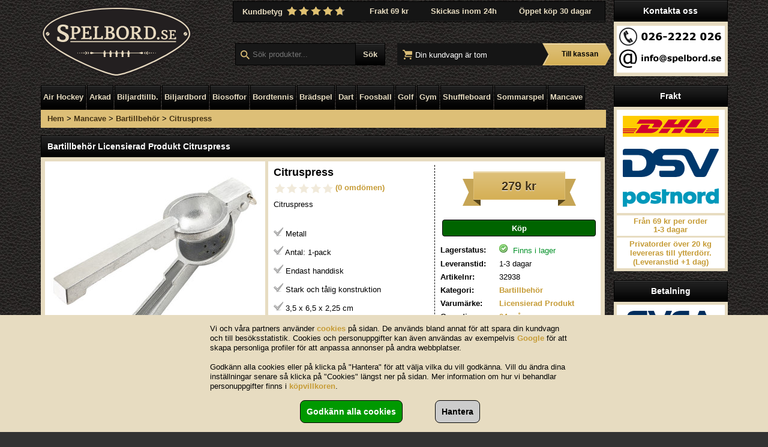

--- FILE ---
content_type: text/html; charset=UTF-8
request_url: https://www.spelbord.se/bartillbehor/citruspress.html
body_size: 99450
content:
<!DOCTYPE html>
<html lang="sv" xmlns="http://www.w3.org/1999/xhtml" dir="ltr" xmlns:fb="http://ogp.me/ns/fb#">
	<head>
	

	<!-- Global site tag (gtag.js) - Google Analytics -->
	<script async src="https://www.googletagmanager.com/gtag/js?id=G-0E9L2KCHEQ"></script>
	<script>
	  window.dataLayer = window.dataLayer || [];
	  function gtag(){dataLayer.push(arguments);}
		gtag('js', new Date());

		gtag('consent', 'default', {
			'ad_storage': 'denied',
			'ad_user_data': 'denied',
			'ad_personalization': 'denied',
			'analytics_storage': 'denied',
			'wait_for_update': 500
			});

	  	gtag('config', 'AW-1067524717', {'allow_enhanced_conversions':true});
		
		gtag('config', 'G-0E9L2KCHEQ');
		gtag('config', 'G-LQXRKQ24JB');
	
	</script>
	
	
	<title>Bartillbehör Licensierad Produkt Citruspress</title>
	<meta http-equiv="Content-type" content="text/html; charset=utf-8" />
	<meta name="keywords" content="Citruspress, Bartillbehör, Licensierad Produkt" />

<link rel="shortcut icon" href="/img/favicon.ico" />	
	<meta name="description" content="Bartillbehör Licensierad Produkt Citruspress - Citruspress * Metall * Antal: 1-pack * Endast handdisk * Stark och tålig konstruktion * 3,5 x 6,5 x" />
	
	<meta property="og:title" content="Citruspress" />
	<meta property="og:description" content="Citruspress * Metall * Antal: 1-pack * Endast handdisk * Stark och tålig konstruktion * 3,5 x 6,5 x 2,25 cm * Vikt: 300 gram Officiell licensierad produkt" />
	<meta property="og:type" content="product" />
	<meta property="og:url" content="https://www.spelbord.se/bartillbehor/citruspress.html" />
	<meta property="og:image" content="https://spelbord.se/img/products/original/citruspress-1.jpg" />
	<meta property="og:site_name" content="Spelbord.se" />
	<meta property="fb:app_id" content="330622783686741" />
	
	
	
	<meta name="robots" content="INDEX, FOLLOW" />
<meta name="viewport" content="width=device-width, initial-scale=1">
	

	

	


	<link rel="stylesheet" href="/css/min/034e53091fed0c07a5aefc87f5f10572/1749030091.css" type="text/css"  />


	<style>
		.julinfo{
			background:#FFFFFF;
			padding:3px;
			
			margin-top:3px;
			height:200px;
			background-image: url('/img/other/tomteluva.jpg');
			background-position:center top;
			background-repeat:no-repeat;
		}
		.julinfo div{

			height: 30px;
			margin-bottom: 0px;
			margin-top: 120px;
			text-align: center;
			font-weight: bold;
			font-size: 14px;
			color: #110000;
			text-shadow: 1px 1px #ffffff;
		}

		.julinfo, .julinfo_mob{
			--display: none !important;		
		}
.hidebuy .product-box .info form{
	display: none !important;
}


		.julinfo{
			height: 250px;
		}		

		
	</style>

	
	
		<!--//<script type="text/javascript" src="https://code.jquery.com/jquery-1.11.3.min.js"></script>-->
		<script type="text/javascript" src="https://code.jquery.com/jquery-3.4.1.min.js"></script>
	<script type="text/javascript" src="https://code.jquery.com/ui/1.12.1/jquery-ui.min.js"></script>
	
	<!--<script type="text/javascript" src="https://code.jquery.com/jquery-3.3.1.min.js"></script>//-->
	
	<!--<script type="text/javascript" src="https://code.jquery.com/jquery-1.11.3.min.js"></script>//-->

	<!--<script type="text/javascript" src="https://code.jquery.com/ui/1.12.1/jquery-ui.min.js"></script>//-->
<!--
	<script src="https://ajax.googleapis.com/ajax/libs/jquery/1.12.4/jquery.min.js"></script>
	<script src="https://ajax.googleapis.com/ajax/libs/jqueryui/1.12.1/jquery-ui.min.js">
//-->	
	

	

<script src="/js/min/0b7d930a7c94e292aff5e2af7136a83d/1709565067.js"></script>	
	<style>
		.cart-holder .cart .cart-content table tr.product td a{
			font-size: 12px;	
		}
		
	</style>
	

<script src='https://www.google.com/recaptcha/api.js'></script>



	
<script id="mcjs">!function(c,h,i,m,p){m=c.createElement(h),p=c.getElementsByTagName(h)[0],m.async=1,m.src=i,p.parentNode.insertBefore(m,p)}(document,"script","https://chimpstatic.com/mcjs-connected/js/users/322e768b86b004eae8425d493/ce959ca75a61d9edba3ebfe8d.js");</script>



<script defer src="https://pin.spelbord.se/jsTag?ap=1960528899"></script>

</head>
<body class="spelbord">

	
	<div id="coac_cont">
		
		<form action="/bartillbehor/citruspress.html" method="post">
						<p>Vi och våra partners använder <a href="https://policies.google.com/technologies/cookies?utm_source=ucbs">cookies</a> på sidan. De används bland annat för att spara din kundvagn och till besöksstatistik. 

            Cookies och personuppgifter kan även användas av exempelvis <a href="https://policies.google.com/technologies/partner-sites">Google</a> för att skapa personliga profiler för att anpassa annonser på andra webbplatser.<br><br>

			Godkänn alla cookies eller på klicka på "Hantera" för att välja vilka du vill godkänna.
			
			Vill du ändra dina inställningar senare så klicka på "Cookies" längst ner på sidan.

			Mer information om hur vi behandlar personuppgifter finns i <a href="/kopvillkor.html#personuppgifter">köpvillkoren</a>.
			</p>
			<div id="coac_hand_cont" class="coac_hide">
			
				<div id="coac_hand">
					<div><b>Nödvändiga:</b></div><div>Grundläggande cookies som behövs för att sidan ska fungera. Används exempelvis för att spara innehållet i din kundvagn. Alltid aktiva.</div>
					<div><input type="checkbox" name="coac[acc][nec]" value="1" checked disabled title="Alltid aktiv"></div>  
					<div><b>Marknadsföring:</b></div><div>Cookies för att följa upp annonsering och köp via våra samarbetspartners 
						<a href="https://policies.google.com/technologies/partner-sites">Google</a>, 
						<a href="https://www.facebook.com/privacy/policy/?entry_point=data_policy_redirect&entry=0">Facebook/Meta</a> och 
						<a href="https://www.adrecord.com/sv/gdpr">Adrecord</a>. Används även för att skapa personliga profiler för att anpassa och visa relevanta annonser på andra webbplatser.</div>
						<div><input type="checkbox" name="coac[acc][ads]" value="1" title="Godkänn"></div>
					<div><b>Prestanda:</b></div><div>Statistik om våra besökare, vilka sidor de besöker etc.</div><div><input type="checkbox" name="coac[acc][sta]" value="1" title="Godkänn"></div>
				</div>

				
			</div>			
		
			<input type="submit" name="coac[acceptall]" class="coac_btn coac_btn_all" value="Godkänn alla cookies">
			<input type="submit" name="coac[acceptsel]" class="coac_btn coac_btn_sel coac_hide" value="Godkänn valda cookies">
			<input type="button" name="handle" class="coac_btn coac_btn_han" value="Hantera" onclick="$('.coac_hide').toggle();">
			
		</form>
	</div>

	<div id="popupcont"></div>

	<div id="fb-root"></div>
	<div class="menuchecker"></div>
	
	<div class="shell">
	<!-- Header -->

		<div id="header">
		
			<div class="top-holder">
	
				<div class="logo">
					<a href="/"><img src='/img/logos/spelbord_se.svg?1' alt='Biljardbord, airhockeyspel, bordtennisbord, foosball, darttavlor är bara en del av det breda utbudet du hittar på Spelbord.se. Vi har sedan 2005 erbjudit spelbord till nöjda kunder i hela Sverige. Vi utbud består av allt mellan hobby till världsklass'>					</a>
				</div>
				<div id="mobilelogo" class="mobile floater">
					<a href="/"><img src='/img/logos/spelbord_se_mob.svg?2' alt='Biljardbord, airhockeyspel, bordtennisbord, foosball, darttavlor är bara en del av det breda utbudet du hittar på Spelbord.se. Vi har sedan 2005 erbjudit spelbord till nöjda kunder i hela Sverige. Vi utbud består av allt mellan hobby till världsklass'>					</a>
				</div>
				
									<div id="mobilemenu" class="mobile menubutton" onclick="toggleMobileNewMenu();"></div>
				
				<div id="mobilesearch" class="mobile floater menubutton" onclick="toggleMobileSearch();">

					
				</div>
			

				<a id="mobilecheckout" class="mobile floater" href="/kassan.html">
					<p></p>
				</a>	
				
				<ul class="service">
				<li>
						
						<a href="/kundbetyg.html">Kundbetyg <img src="/img/stars.png" alt="4,67 av 5" title="4,67 av 5" style="margin-top:5px;margin-bottom:-6px;"></a>
										
				</li>
				    <li><a href="/kopvillkor.html#fraktkostnad">Frakt 69 kr</a></li>
				    <li><a href="/kopvillkor.html#leveranstid">Skickas inom 24h</a></li>
					<li><a href="/kopvillkor.html#oppet-kop">Öppet köp 30 dagar</a></li>
				</ul>
				<div class="toolbar" id="toolbar">
					<div class="header-search">
						<form action="/sok" id="sokform" autocomplete="off" method="get">
							<input type="text" id="searchfield" name="searchkey" class="field" title="Sök produkter..." placeholder="Sök produkter..." />
							<input type="submit" class="submit" value="Sök" />
						</form>
						<script>
						
							$( "#sokform" ).submit(function( event ) {
								$( "#sokform" ).attr('action','/sok/' + $( "#searchfield").val());
								$( "#sokform" ).attr('method','post');
							});
						
						</script>
						<div class="search-content">
													</div>
					</div>
					
					<div class="cart-holder cart-holder-common" id="shopping-cart-standard">
					<div class="cart empty">
						<p class="visible">
							<span class="left" id="cart-left">Din kundvagn är tom</span>
							<span class="right" id="cart-right">Totalt: <strong>0 kr</strong></span>
						</p>
				
						<div class="cart-content">
							<!--<script type="text/javascript" src="/js/jquery.cart.js"></script>//-->
							
							<div class="arrow"></div>
							<div class="top"></div>
							
							<table style="width:100%; border: 0px; border-spacing:0; border-collapse:collapse; padding: 0;">
								<tr class="title">
									<td style="width:179px;" class="first">Produktnamn</td>
									<td style="width:52px;" class="quantity-tab">Antal</td>
									<td class="last">Summa</td>
								</tr>
							</table>
							
							<div class="bottom"></div>
						</div>
					</div>
					

<script>

	$('.cart-holder-common').addClass('empty');
	
</script>

<p class="to-cart"><a href="/kassan.html">Till kassan</a></p>
<script>

	updateMobileQuantity();

</script>



					
						
					</div>
				</div>
				<div class="cl">&nbsp;</div>
			</div>
			
			<!-- Navigation -->
					<div id="navigation">			<div class="nav">

				
					<ul>
						<li class="has-submenu" id="menunum_1"><div class="li-left"></div><a href="/air-hockey/" style="color:#;">Air Hockey</a><div class="li-right"></div></li>
						<li class="has-submenu" id="menunum_2"><div class="li-left"></div><a href="/arkad/" style="color:#;">Arkad</a><div class="li-right"></div></li>
						<li class="has-submenu" id="menunum_3"><div class="li-left"></div><a href="/biljard/" style="color:#;">Biljardtillb.</a><div class="li-right"></div></li>
						<li class="has-submenu" id="menunum_4"><div class="li-left"></div><a href="/biljardbord/" style="color:#;">Biljardbord</a><div class="li-right"></div></li>
						<li class="has-submenu" id="menunum_5"><div class="li-left"></div><a href="/biosoffor/" style="color:#;">Biosoffor</a><div class="li-right"></div></li>
						<li class="has-submenu" id="menunum_6"><div class="li-left"></div><a href="/bordtennis/" style="color:#;">Bordtennis</a><div class="li-right"></div></li>
						<li class="has-submenu" id="menunum_7"><div class="li-left"></div><a href="/bradspel/" style="color:#;">Brädspel</a><div class="li-right"></div></li>
						<li class="has-submenu" id="menunum_8"><div class="li-left"></div><a href="/dart/" style="color:#;">Dart</a><div class="li-right"></div></li>
						<li class="has-submenu" id="menunum_9"><div class="li-left"></div><a href="/foosball/" style="color:#;">Foosball</a><div class="li-right"></div></li>
						<li class="has-submenu" id="menunum_10"><div class="li-left"></div><a href="/golf/" style="color:#;">Golf</a><div class="li-right"></div></li>
						<li class="has-submenu" id="menunum_11"><div class="li-left"></div><a href="/gym/" style="color:#;">Gym</a><div class="li-right"></div></li>
						<li class="has-submenu" id="menunum_12"><div class="li-left"></div><a href="/shuffleboards/" style="color:#;">Shuffleboard</a><div class="li-right"></div></li>
						<li class="has-submenu" id="menunum_13"><div class="li-left"></div><a href="/sommarspel/" style="color:#;">Sommarspel</a><div class="li-right"></div></li>
						<li class="has-submenu last" id="menunum_14"><div class="li-left"></div><a href="/mancave/" style="color:#;">Mancave</a><div class="li-right"></div></li>
					</ul>

				</div>
				<div class="cl">&nbsp;</div>
			</div>

			
				<div class="shout breadbar">

						<div class="left">
							<a href="/">Hem</a> > <a href="/mancave">Mancave</a> > <a href="/bartillbehor">Bartillbehör</a> > <a href="https://www.spelbord.se/bartillbehor/citruspress.html">Citruspress</a> 
						</div>
						<div class="right">
						
						</div>
					</div>
			
			
		</div>
		<!-- end Header -->
		
		<!-- Main -->
		
			<div class="menumobholdercont hidden" id="menumobholdercont"><div class="menumobholder mmh_icon"><a class='mmh_name mmh_btn' style='background-image: url(/img/latest/1703689135/category-icons/air-hockey.png);' href='/air-hockey'>Air Hockey</a><svg class="mmh_menu mmh_btn" id="mmh_menu_1" width="42" height="42" version="2" xmlns="http://www.w3.org/2000/svg" xmlns:xlink="http://www.w3.org/1999/xlink" x="0px" y="0px" viewBox="0 0 100 100" style="enable-background:new 0 0 100 100;" xml:space="preserve"><rect class="b" width="100" height="100" rx="10" /><polyline class="f" points="35,40 50,60 65,40"/></svg><div class='mmh_sub' id='mmh_sub_1'><a class='mmh_subbtn' href='/air-hockey-bord'>Air Hockey Bord</a><a class='mmh_subbtn' href='/kombibord-och-paket'>Kombibord & Paket</a><a class='mmh_subbtn' href='/air-hockey-puckar'>Puckar</a><a class='mmh_subbtn' href='/air-hockey-pushers'>Pushers</a><a class='mmh_subbtn' href='/air-hockey-reservdelar'>Reservdelar</a><a class='mmh_subbtn' href='/stiga-hockeyspel'>Stiga Hockeyspel</a></div><a class='mmh_name mmh_btn' style='background-image: url(/img/latest/1710762421/category-icons/arkad.png);' href='/arkad'>Arkad</a><a class='mmh_name mmh_btn' style='background-image: url(/img/latest/1703689140/category-icons/biljardbord.png);' href='/biljardbord'>Biljardbord</a><svg class="mmh_menu mmh_btn" id="mmh_menu_2" width="42" height="42" version="2" xmlns="http://www.w3.org/2000/svg" xmlns:xlink="http://www.w3.org/1999/xlink" x="0px" y="0px" viewBox="0 0 100 100" style="enable-background:new 0 0 100 100;" xml:space="preserve"><rect class="b" width="100" height="100" rx="10" /><polyline class="f" points="35,40 50,60 65,40"/></svg><div class='mmh_sub' id='mmh_sub_2'><a class='mmh_subbtn' href='/biljardbord-hobby'>Biljardbord Hobby</a><a class='mmh_subbtn' href='/biljardbord-matchbord'>Biljardbord Match</a><a class='mmh_subbtn' href='/biljardbord-mynt'>Biljardbord Mynt</a><a class='mmh_subbtn' href='/biljardbord-skiffer'>Biljardbord Skiffer</a><a class='mmh_subbtn' href='/biljardbord-matbord'>Biljardbord/Matbord</a><a class='mmh_subbtn' href='/snookerbord'>Snookerbord</a></div><a class='mmh_name mmh_btn' style='background-image: url(/img/latest/1703689140/category-icons/biljard.png);' href='/biljard'>Biljardtillbehör</a><svg class="mmh_menu mmh_btn" id="mmh_menu_3" width="42" height="42" version="2" xmlns="http://www.w3.org/2000/svg" xmlns:xlink="http://www.w3.org/1999/xlink" x="0px" y="0px" viewBox="0 0 100 100" style="enable-background:new 0 0 100 100;" xml:space="preserve"><rect class="b" width="100" height="100" rx="10" /><polyline class="f" points="35,40 50,60 65,40"/></svg><div class='mmh_sub' id='mmh_sub_3'><a class='mmh_subbtn' href='/biljardkoer-pool'>Biljardköer Pool</a><a class='mmh_subbtn' href='/biljardbollar'>Bollar</a><a class='mmh_subbtn' href='/reservdelar-och-underhall-biljardbord'>Delar & Underhåll</a><a class='mmh_subbtn' href='/biljarddukar'>Dukar</a><a class='mmh_subbtn' href='/biljardkrattor'>Krattor</a><a class='mmh_subbtn' href='/biljardkotillbehor'>Kötillbehör</a><a class='mmh_subbtn' href='/biljardlampor'>Lampor</a><a class='mmh_subbtn' href='/biljardresultattavlor'>Resultattavlor</a><a class='mmh_subbtn' href='/snookerkoer'>Snookerköer</a><a class='mmh_subbtn' href='/biljardstartpaket'>Startpaket</a><a class='mmh_subbtn' href='/biljardtrianglar'>Trianglar</a></div><a class='mmh_name mmh_btn' style='background-image: url(/img/latest/1703689139/category-icons/biosoffor.png);' href='/biosoffor'>Biosoffor</a><svg class="mmh_menu mmh_btn" id="mmh_menu_2216" width="42" height="42" version="2" xmlns="http://www.w3.org/2000/svg" xmlns:xlink="http://www.w3.org/1999/xlink" x="0px" y="0px" viewBox="0 0 100 100" style="enable-background:new 0 0 100 100;" xml:space="preserve"><rect class="b" width="100" height="100" rx="10" /><polyline class="f" points="35,40 50,60 65,40"/></svg><div class='mmh_sub' id='mmh_sub_2216'><a class='mmh_subbtn' href='/biosoffor-best'>Biosoffor & Biofåtöljer - Beställning</a><a class='mmh_subbtn' href='/biosoffor-lager'>Biosoffor & Biofåtöljer - Lager</a><a class='mmh_subbtn' href='/tillbehor-till-biosoffor'>Tillbehör</a></div><a class='mmh_name mmh_btn' style='background-image: url(/img/latest/1703689134/category-icons/bordtennis.png);' href='/bordtennis'>Bordtennis</a><svg class="mmh_menu mmh_btn" id="mmh_menu_4" width="42" height="42" version="2" xmlns="http://www.w3.org/2000/svg" xmlns:xlink="http://www.w3.org/1999/xlink" x="0px" y="0px" viewBox="0 0 100 100" style="enable-background:new 0 0 100 100;" xml:space="preserve"><rect class="b" width="100" height="100" rx="10" /><polyline class="f" points="35,40 50,60 65,40"/></svg><div class='mmh_sub' id='mmh_sub_4'><a class='mmh_subbtn' href='/bordtennisbollar'>Bollar</a><a class='mmh_subbtn' href='/bordtennisbord'>Bordtennisbord</a><a class='mmh_subbtn' href='/bordtennisklader'>Bordtenniskläder</a><a class='mmh_subbtn' href='/bordtennisreservdelar-och-underhall'>Delar & Underhåll</a><a class='mmh_subbtn' href='/bordtennisracketar'>Racketar</a><a class='mmh_subbtn' href='/bordtennisstartkit'>Startkit</a></div><a class='mmh_name mmh_btn' style='background-image: url(/img/latest/1710773645/category-icons/bradspel.png);' href='/bradspel'>Brädspel</a><svg class="mmh_menu mmh_btn" id="mmh_menu_2217" width="42" height="42" version="2" xmlns="http://www.w3.org/2000/svg" xmlns:xlink="http://www.w3.org/1999/xlink" x="0px" y="0px" viewBox="0 0 100 100" style="enable-background:new 0 0 100 100;" xml:space="preserve"><rect class="b" width="100" height="100" rx="10" /><polyline class="f" points="35,40 50,60 65,40"/></svg><div class='mmh_sub' id='mmh_sub_2217'><a class='mmh_subbtn' href='/barnspel'>Barnspel</a><a class='mmh_subbtn' href='/familjespel'>Familjespel</a><a class='mmh_subbtn' href='/schack'>Schack</a></div><a class='mmh_name mmh_btn' style='background-image: url(/img/latest/1703689134/category-icons/dart.png);' href='/dart'>Dart</a><svg class="mmh_menu mmh_btn" id="mmh_menu_5" width="42" height="42" version="2" xmlns="http://www.w3.org/2000/svg" xmlns:xlink="http://www.w3.org/1999/xlink" x="0px" y="0px" viewBox="0 0 100 100" style="enable-background:new 0 0 100 100;" xml:space="preserve"><rect class="b" width="100" height="100" rx="10" /><polyline class="f" points="35,40 50,60 65,40"/></svg><div class='mmh_sub' id='mmh_sub_5'><a class='mmh_subbtn' href='/dartpilar'>Dartpilar</a><a class='mmh_subbtn' href='/darttavlor'>Darttavlor</a><a class='mmh_subbtn' href='/eldartpilar'>Eldartpilar</a><a class='mmh_subbtn' href='/eldarttavlor'>Eldarttavlor</a><a class='mmh_subbtn' href='/dartflights'>Flights</a><a class='mmh_subbtn' href='/pilspetsar'>Pilspetsar</a><a class='mmh_subbtn' href='/dartpinnar'>Pinnar</a><a class='mmh_subbtn' href='/dartset-dartskap-dartbakgrunder'>Set & Skåp</a><a class='mmh_subbtn' href='/darttillbehoer'>Tillbehör</a></div><a class='mmh_name mmh_btn' style='background-image: url(/img/latest/1703689135/category-icons/foosball.png);' href='/foosball'>Foosball</a><svg class="mmh_menu mmh_btn" id="mmh_menu_6" width="42" height="42" version="2" xmlns="http://www.w3.org/2000/svg" xmlns:xlink="http://www.w3.org/1999/xlink" x="0px" y="0px" viewBox="0 0 100 100" style="enable-background:new 0 0 100 100;" xml:space="preserve"><rect class="b" width="100" height="100" rx="10" /><polyline class="f" points="35,40 50,60 65,40"/></svg><div class='mmh_sub' id='mmh_sub_6'><a class='mmh_subbtn' href='/foosball-bollar'>Bollar</a><a class='mmh_subbtn' href='/reservdelar-och-underhall-foosball'>Delar & Underhåll</a><a class='mmh_subbtn' href='/egen-design-custom'>Egen Design / Custom</a><a class='mmh_subbtn' href='/foosball-bord'>Foosballbord</a></div><a class='mmh_name mmh_btn' style='background-image: url(/img/latest/1710762421/category-icons/golf.png);' href='/golf'>Golf</a><svg class="mmh_menu mmh_btn" id="mmh_menu_2214" width="42" height="42" version="2" xmlns="http://www.w3.org/2000/svg" xmlns:xlink="http://www.w3.org/1999/xlink" x="0px" y="0px" viewBox="0 0 100 100" style="enable-background:new 0 0 100 100;" xml:space="preserve"><rect class="b" width="100" height="100" rx="10" /><polyline class="f" points="35,40 50,60 65,40"/></svg><div class='mmh_sub' id='mmh_sub_2214'><a class='mmh_subbtn' href='/launch-monitor'>Launch monitor</a><a class='mmh_subbtn' href='/puttmattor'>Puttmattor</a><a class='mmh_subbtn' href='/golfsimulatordukar-boxar'>Simulatordukar & boxar</a><a class='mmh_subbtn' href='/golfslagmattor'>Slagmattor</a><a class='mmh_subbtn' href='/tillbehor'>Tillbehör</a><a class='mmh_subbtn' href='/utrustning'>Utrustning</a></div><a class='mmh_name mmh_btn' style='background-image: url(/img/latest/1711024785/category-icons/gym.png);' href='/gym'>Gym</a><svg class="mmh_menu mmh_btn" id="mmh_menu_2213" width="42" height="42" version="2" xmlns="http://www.w3.org/2000/svg" xmlns:xlink="http://www.w3.org/1999/xlink" x="0px" y="0px" viewBox="0 0 100 100" style="enable-background:new 0 0 100 100;" xml:space="preserve"><rect class="b" width="100" height="100" rx="10" /><polyline class="f" points="35,40 50,60 65,40"/></svg><div class='mmh_sub' id='mmh_sub_2213'><a class='mmh_subbtn' href='/boxning'>Boxning</a><a class='mmh_subbtn' href='/traningsredskap'>Träningsredskap</a></div><a class='mmh_name mmh_btn' style='background-image: url(/img/latest/1710946078/category-icons/mancave.png);' href='/mancave'>Mancave</a><svg class="mmh_menu mmh_btn" id="mmh_menu_1800" width="42" height="42" version="2" xmlns="http://www.w3.org/2000/svg" xmlns:xlink="http://www.w3.org/1999/xlink" x="0px" y="0px" viewBox="0 0 100 100" style="enable-background:new 0 0 100 100;" xml:space="preserve"><rect class="b" width="100" height="100" rx="10" /><polyline class="f" points="35,40 50,60 65,40"/></svg><div class='mmh_sub' id='mmh_sub_1800'><a class='mmh_subbtn' href='/bardiskar'>Bardiskar & Stolar</a><a class='mmh_subbtn' href='/bartillbehor'>Bartillbehör</a><a class='mmh_subbtn' href='/mancave-inredning'>Inredning</a><a class='mmh_subbtn' href='/neonskyltar'>Neonskyltar</a><a class='mmh_subbtn' href='/pokerbord-och-spelmobler'>Pokerbord och Spelmöbler</a></div><a class='mmh_name mmh_btn' style='background-image: url(/img/latest/1703689137/category-icons/shuffleboard.png);' href='/shuffleboard'>Shuffleboard</a><a class='mmh_name mmh_btn' style='background-image: url(/img/latest/1703689133/category-icons/sommarspel.png);' href='/sommarspel'>Sommarspel</a><svg class="mmh_menu mmh_btn" id="mmh_menu_1799" width="42" height="42" version="2" xmlns="http://www.w3.org/2000/svg" xmlns:xlink="http://www.w3.org/1999/xlink" x="0px" y="0px" viewBox="0 0 100 100" style="enable-background:new 0 0 100 100;" xml:space="preserve"><rect class="b" width="100" height="100" rx="10" /><polyline class="f" points="35,40 50,60 65,40"/></svg><div class='mmh_sub' id='mmh_sub_1799'><a class='mmh_subbtn' href='/baseball-och-braennboll'>Baseball & Brännboll</a><a class='mmh_subbtn' href='/boule-och-frisbee'>Boule & Frisbee</a><a class='mmh_subbtn' href='/cornhole'>Cornhole</a><a class='mmh_subbtn' href='/fotboll-och-basket'>Fotboll & Basket</a><a class='mmh_subbtn' href='/kendama'>Kendama</a><a class='mmh_subbtn' href='/kubb-och-krocket'>Kubb & Krocket mfl</a><a class='mmh_subbtn' href='/spelbord-utomhus'>Spelbord Utomhus</a><a class='mmh_subbtn' href='/volleyboll-och-badminton'>Volleyb. & Badminton</a><a class='mmh_subbtn' href='/oevriga-sommarspel'>Övriga Sommarspel</a></div><a class='mmh_name mmh_btn' style='background-image: url(/img/latest/1703689139/category-icons/oevriga-spel.png);' href='/oevriga-spel'>Övriga Spel</a></div>
</div>			
				<div id="column_right">

												<div class="title-container">
									
									<h3>Kontakta oss</h3>
							</div>	
							<div class="column_right_content">
								<a href="/kundtjanst.html" alt="kontakt" style="background-color: #ffffff;width:180px; height:73px;"><img src="/img/kontakt.png" style="margin-top: 2px;margin-bottom:2px;" alt="Kontakta oss"></a>
							</div>					


					<div class="title-container">
							
							<h3>Frakt</h3>
					</div>	
					<a href="/kopvillkor.html#Frakt"><div class="column_right_content">
						<img src="/img/frakt.png" alt="Frakt">
						<div style="background:#FFFFFF;padding:3px;line-height:110%;">
							<center>Från 69 kr per order<br>1-3 dagar</center>
						</div>
						<div style="background:#FFFFFF;padding:3px;line-height:120%;margin-top:3px;">
							<center>Privatorder över 20 kg levereras till ytterdörr. (Leveranstid +1 dag)<br /></center>
						</div>

										</a>
					</div>
					
					
					
					<div class="title-container">
						<h3>Betalning</h3>
					</div>	
					<div class="column_right_content">
						<img src="/img/payments/betalningar_180.png" alt="Betalning">
					</div>					
									
					<div class="title-container">
							<h3>Biosoffor</h3>
					</div>	
					<div class="column_right_content">
						<div style="background:#FFFFFF;padding:3px;line-height:130%;">
							<center>

							<a href="/biosoffor/" alt="Biosoffor">Har du sett att vi nu också säljer biosoffor?<br /><br />Visa Biosoffor &gt;&gt;</a>						
							
							<br />

						</div>		
					</div>		
				
												<div class="title-container">
									<h3>Nyhetsbrev</h3>
							</div>	
							<div class="column_right_content">
							<div style="background:#FFFFFF;padding:3px;line-height:130%;">
								<center>

								<a href="https://eepurl.com/drNR5D">Anmäl dig här och få fina erbjudaden &gt;&gt;</a>						
								
								<br />
								
							</div>		
							</div>
												
				

						
						
						
						
						
						
				
					<div class="title-container">
							
							<h3>Våra varumärken</h3>
					</div>	
					<div class="column_right_content">
			
<div class="sidebrand"><a href="/varumarken/bce/" style="background-image: url('/img/brands/bce.jpg');" title="BCE"></a></div><div class="sidebrand"><a href="/varumarken/harrows/" style="background-image: url('/img/brands/harrows.jpg');" title="Harrows"></a></div><div class="sidebrand"><a href="/varumarken/unicorn/" style="background-image: url('/img/brands/unicorn.jpg');" title="Unicorn"></a></div><div class="sidebrand"><a href="/varumarken/legacy/" style="background-image: url('/img/brands/legacy.jpg');" title="Legacy"></a></div><div class="sidebrand"><a href="/varumarken/one80/" style="background-image: url('/img/brands/one80.jpg');" title="One80"></a></div><div class="sidebrand"><a href="/varumarken/riley/" style="background-image: url('/img/brands/riley.jpg');" title="Riley"></a></div><div class="sidebrand"><a href="/varumarken/garlando/" style="background-image: url('/img/brands/garlando.jpg');" title="Garlando"></a></div><div class="sidebrand"><a href="/varumarken/gamesson/" style="background-image: url('/img/brands/gamesson.jpg');" title="Gamesson"></a></div><div class="sidebrand"><a href="/varumarken/bex-sport/" style="background-image: url('/img/brands/bex-sport.jpg');" title="Bex Sport"></a></div><div class="sidebrand"><a href="/varumarken/cornilleau/" style="background-image: url('/img/brands/cornilleau.jpg');" title="Cornilleau"></a></div><div style="background-color:#FFFFFFF;"><center><a href="/varumarken/" alt="Varumärken">Alla varumärken</a></center></div>				</div>	
							</div>
		
		
		
		
		


			
		
		
		<div id="main">
			
			
		<div id="mobile-cart-content" class="cart-holder-common" class="mobile">




		</div>			
			
		
			<div class="content">
										
						<!-- Page -->
		<div class="page onerow">
			<div class="title-container">
				<div class="round"></div>

				<h1>Bartillbehör Licensierad Produkt Citruspress</h1>
			</div>

			<!-- Product page -->
			<div class="product-page">
				<div class="left">
					<div class="gallery">
						<div class="big-image notmobile">
							<a class="fancybox" href="/img/latest/1595090201/products/original/citruspress-1.jpg" rel="gallery"><img src="/img/latest/1595090202/products/367/citruspress-1.jpg" alt="Bartillbehör Licensierad Produkt Citruspress" /></a>
						</div>
						<div class="big-image mobile angel_mobile_not">
							<a href="/img/latest/1595090201/products/original/citruspress-1.jpg" rel="gallery"><img src="/img/latest/1595090201/products/180/citruspress-1.jpg" alt="Bartillbehör Licensierad Produkt Citruspress" /></a>


						</div>



						<div class="thumbs">
							<ul>
																	<li class="notmobile"><a class="" href="/img/latest/1595090201/products/original/citruspress-1.jpg" rev="/img/latest/1595090202/products/367/citruspress-1.jpg" rel="gallery"><img src="/img/latest/1595090201/products/76/citruspress-1.jpg" width="80px" height="80px" alt="Citruspress" /></a></li>

																			<li class="mobile"><a class="" href="/img/latest/1595090201/products/original/citruspress-1.jpg" rev="/img/latest/1595090201/products/180/citruspress-1.jpg" rel="gallery"><img src="/img/latest/1595090201/products/60/citruspress-1.jpg" alt="Citruspress" /></a></li>
															</ul>
							<div class="cl">&nbsp;</div>
						</div>


						
							<div class="title-container notmobile">
								<div class="round"></div>

								<h3>Varumärke</h3>
							</div>
							<div class="youtube notmobile" style="text-align:center;margin-bottom:8px;padding-bottom:0px;padding-top:0px;"><a href="/varumarken/licensierad-produkt/"><img src="/img/brands/licensierad-produkt.jpg" alt="Licensierad Produkt."></a></div>

						
					</div>



				</div>


				<div class="right">
					<div class="product-facts">

							<div class="infobox">
								<div class="infobox2">
									<span id="ospb_infob_32938">

										
										<div class="mobile_img_gallery mobile">

											<div id="mob_slider1" class="mob_slider">
<div class='mob_img mob_img_1' style='background-image: url(/img/latest/1664879225/products/720/citruspress-1.jpg);display: block' alt='1'></div></div>
												<script>
													$(document).ready(function() {

														$(".mob_slider").click(function(event) {
															let obj = $(this).attr('id');
															var x = event.pageX;
															if (x < 100) {
																mobChange(obj, '-');
															} else if (x > $(document).width() - 100) {
																mobChange(obj, '+');
															}
														});

														$("#mob_slider1 .mob_list svg").click(function(event) {
															var currentImage = $('.mob_list svg').index(this);
															let obj = $(this).attr('id');
															
															mobChange('mob_slider1', currentImage);
														});


														
														let startX, startY, endX, endY;
														let element = document.getElementById("mob_slider1");

														element.addEventListener('touchstart', function(event) {
															startX = event.touches[0].clientX;
															startY = event.touches[0].clientY;
														});

														element.addEventListener('touchmove', function(event) {
															//event.preventDefault(); // prevent scrolling
														});

														element.addEventListener('touchend', function(event) {
															endX = event.changedTouches[0].clientX;
															endY = event.changedTouches[0].clientY;

															let diffX = startX - endX;
															let diffY = startY - endY;
															let dir = "";
															if (Math.abs(diffX) < Math.abs(diffY) || Math.abs(diffX) < 50) {
																return true;
															}
															
															if (diffX > 0) {
																// Swipe left
																mobChange(element.id, "+");
															} else {
															// Swipe right
																mobChange(element.id, "-");
															}
	
														});

													});

													function mobChange(obj, dir) {
														obj = "#" + obj;
														var currentImage = $(obj + " > div:visible:first").index(obj + ' > .mob_img');
														var maxImage = $(obj + " > .mob_img").length - 1;
														var nextImage = currentImage;
														
														if (dir == '+') {
															// next
															nextImage = currentImage + 1;
														}else if (dir == '-') {
															// previus
															nextImage = currentImage - 1;
														} else {
															nextImage = dir;

														}

														if (nextImage > maxImage) {
															nextImage = 0;
														}

														if (nextImage < 0) {
															nextImage = maxImage;
														}

														$(obj + " > .mob_img").hide();
														$(obj + " > .mob_img:eq(" + (nextImage) + ")").show();

														const elements = document.querySelectorAll('.mob_dot_sel');
														elements.forEach(element => {
															element.classList.remove('mob_dot_sel');
														});
														
														const mobListParent = document.querySelector('.mob_list');
														const firstMobDot2 = mobListParent.querySelector('.mob_dot_' + (nextImage + 1) );

														if (firstMobDot2) {
															firstMobDot2.classList.add('mob_dot_sel');
														}

													}
												</script>


										</div>
																				
										<div id="pricetag" class="pricetag">
											<div class="price">
												279 kr												
											</div>

										</div>

										<div class="mobile buy_payment_info centered angel_mobile_not" style="margin-left: 90px;padding-bottom: 6px;display: none !important;">
											<div style="margin: 0px auto 0px auto;">
												<div class="starbox">
			<div class='ratings-stars-cont'>
				<div class='ratings-stars' title='Inget betyg'>
					<div class='ratings-stars-on' style='width:2px;'></div>
				</div>
			</div></div>
												<div class="starbox"><a href="#betyg"> &nbsp;(0 omdömen)</a></div>
											</div>
										</div>



																				<form method="post" action="https://www.spelbord.se/bartillbehor/citruspress.html" id="addtocartForm32938">
											<div class="centered center200">
												
												<script>
													function updateAlt() {
														var selOb = $('#sel_alternative option:selected');

														arPrices = selOb.attr('data-prices').split('|');
														var t = "";

														if (arPrices[1] != "0 kr") {
															t = arPrices[1] + '<div class="oldprice">(<s>' + arPrices[0] + '</s>)</div>';
															$('#pricetag').addClass('sale');
														} else {
															t = arPrices[0];
															$('#pricetag').removeClass('sale');
														}

														$('#pricetag > .price').html(t);

														$('.monitor').addClass('hide');
														$('.purchase').addClass('hide');
														$('.expired').addClass('hide');
														var status = arPrices = selOb.attr('data-status');
														if (selOb.attr('id') == 'sale') {

															if (status == 1) {
																$('#purchase-product > input.addtocart').val("Beställ");
															} else {
																$('#purchase-product > input.addtocart').val("Köp");
															}

															$('.purchase').removeClass('hide');
															$('#product_levtid').removeClass('hidden');

														} else if (selOb.attr('id') == 'monitor') {
															$('.monitor').removeClass('hide');
															$('#product_levtid').addClass('hidden');
														} else {
															$('.expired').removeClass('hide');
															$('#product_levtid').addClass('hidden');
														}



														$('#stockstatus span').hide();
														$('#stockstatus > .status_' + status).show();

													}
												</script>


												<select class="field" id="sel_alternative" name="alternative" onchange="updateAlt();" style="display: none;" >
																							<option value="1" id="sale" name="279|0">Citruspress</option>
												</select>
																								<div class="monitor hide knapp_size_big" id="monitor-product" style="margin-bottom:18px;">
													<a href="#monitorProduct" class="fancybox knapp_size_big">Bevaka</a>
												</div>

												<div class="purchase show" id="purchase-product">
													<input type="submit" name="addtocart" class="addtocart knapp_size_big" value="Köp" />
													<input type="hidden" name="productprice" value="223.2" />
													<input type="hidden" name="alltidilager" value="0" />
													<input type="hidden" name="addtocart" value="true" />
													<input type="hidden" name="productId" value="32938" />
												</div>

												<div class="expired hide knapp_size_big" id="expired-product">
												</div>



											</div>
										</form>
										<table class="angel_mobile_not product_info_table" border="0" cellspacing="0" cellpadding="0" style="margin-bottom:15px;padding-right:5px;">

											
											<tr class="angel_mobile_not">
												<td><strong>Lagerstatus:</strong></td>
												<td id="stockstatus">
													<span class='status_3 green stock_green'><img src='/img/spelbord/trans.png' style='margin-bottom:-2px;'> Finns i lager</span> </td>
											</tr>

											<tr id="product_levtid" class="angel_mobile_not"><td><strong>Leveranstid:</td><td>
											 1-3 dagar</td></tr>

											<tr class="angel_mobile_not">
												<td><strong>Artikelnr:</strong></td>
												<td>32938</td>
											</tr>

											<tr class="angel_mobile_not">
												<td><strong>Kategori:</strong></td>
												<td><a href="/bartillbehor/">Bartillbehör</a></td>

																							</tr>
											<tr class="angel_mobile_not">
												<td><strong>Varumärke:</strong></td>
												<td><a href="/varumarken/licensierad-produkt/">Licensierad Produkt</a></td>
											</tr>

											<tr class="angel_mobile_not">
												<td><strong>Garanti:</strong></td>
												<td><a href="/varumarken/licensierad-produkt/">24 mån</a></td>											</tr>




											

										</table>

										</span>

																					<div class="facebook angel_mobile_not">
												<div class="fb-like" data-href="https://www.spelbord.se/bartillbehor/citruspress.html" data-send="false" data-layout="button_count" data-width="100" data-show-faces="false"></div>
											</div>
											
											<div class="google">

																				
											<!-- Placera denna tagg där du vill att +1-knappen ska återges -->
											<g:plusone size="medium" href="https://www.spelbord.se/bartillbehor/citruspress.html"></g:plusone>

											<!-- Placera denna återgivningsuppmaning på lämpligt ställe -->
											<script type="text/javascript">
												window.___gcfg = {
													lang: 'sv'
												};

												(function() {
													var po = document.createElement('script');
													po.type = 'text/javascript';
													po.async = true;
													po.src = 'https://apis.google.com/js/plusone.js';
													var s = document.getElementsByTagName('script')[0];
													s.parentNode.insertBefore(po, s);
												})();
											</script>
										</div>
										
																	</div>

								<h2>Citruspress</h2>
								<div class="startboxcont notmobile angel_mobile_not">
									<div class="starbox">
			<div class='ratings-stars-cont'>
				<div class='ratings-stars' title='Inget betyg'>
					<div class='ratings-stars-on' style='width:2px;'></div>
				</div>
			</div></div>
									<div class="starbox"><a href="#betyg"> (0 omdömen)</a></div>
								</div>



								<div class='proddesc'>Citruspress<br />
<br />
<img src='/img/icons/check.png' class='nowidthchange' style='margin-top:10px;'> Metall<br />
<img src='/img/icons/check.png' class='nowidthchange' style='margin-top:10px;'> Antal: 1-pack<br />
<img src='/img/icons/check.png' class='nowidthchange' style='margin-top:10px;'> Endast handdisk<br />
<img src='/img/icons/check.png' class='nowidthchange' style='margin-top:10px;'> Stark och tålig konstruktion<br />
<img src='/img/icons/check.png' class='nowidthchange' style='margin-top:10px;'> 3,5 x 6,5 x 2,25 cm<br />
<img src='/img/icons/check.png' class='nowidthchange' style='margin-top:10px;'> Vikt: 300 gram<br />
<br />
Officiell licensierad produkt</div>

																<a href="/bartillbehor/"><strong>Bartillbehör</strong></a> innehåller fler produkter som liknar Licensierad Produkt Citruspress.

							</div>
							</div>

														<div class="title-container2">
								<a name="betyg"> </a>
								<h3>Omdömen och betyg</h3>
							</div>

							<div class="infobox">
											
							


								
							<div class="center">Denna produkt har inga lämnade omdömen ännu.</div><div style='height:100px;'></div>					</div>
					

					<!-- Product info -->
					<!--<div class="product-info">
										
										
										
										</div>/-->

					<!-- end Product info -->





					<div id="monitorProduct" class="monitor-product-popup">
						<div class="monitor-product-success"></div>

						<div class="monitor-product-content">
							<strong>Produktbevakning</strong><br />
							Tyvärr är en eller flera alternativ av denna produkt för tillfälligt slutsåld hos oss.<br />
							Skriv in dina uppgifter nedan så kontaktar vi dig när produkten finns i lager igen.<br /><br />
							<form id="hej" method="post"></form>
							<form method="post" id="xerxes" action="https://www.spelbord.se/bartillbehor/citruspress.html">

								<div class="left">
									<label>Ditt namn:</label>
									<input type="text" name="name" class="input" value="" />
								</div>
								<div class="right">
									<label>Din e-postadress:</label>
									<input type="text" name="email" class="input" value="" />
								</div>
								<div class="cl">&nbsp;</div>

								<input type="submit" name="monitor-product" class="submit" value="Spara bevakning" />
								<input type="hidden" name="monitorproduct" value="yes" />
								<input type="hidden" name="productid" value="32938" />
								<input type="hidden" name="productstockid" value="0" />
							</form>

						</div>



					</div>

				</div>
				<div class="cl">&nbsp;</div>
			</div>
			<!-- end Single product -->

			<div class="cl">&nbsp;</div>
		</div>
		<!-- end page -->



		<script type="application/ld+json">
{"@context":"http:\/\/schema.org\/","@type":"Product","name":"Citruspress","sku":"32938-1","brand":"Licensierad Produkt","offers":{"@type":"Offer","priceCurrency":"SEK","price":279,"availability":"https:\/\/schema.org\/InStock","0":null}}</script>
				<!-- Page -->
				<div class="page onerow">
					<div class="title-container">
						<div class="round"></div>

						<h3>Liknande produkter som vi tror du gillar</h3>
					</div>
					<div class="productlist">
											<!-- Product -->
					
					<div class="product-box product-standard " id="ospb_33758" data-opt='{"showhighlights":0,"wide":0}'>
						<a class="prod_pic_link" href="https://www.spelbord.se/bartillbehor/mexican-elbow-citruspress.html">
																												
													
							
							<div class='levinfoover green' title='Leveranstid: Finns i lager'>I lager</div><img src="/img/latest/1605812963/products/180/mexican-elbow-citruspress-1.jpg" class="prod_pic" alt="mexican-elbow-citruspress-1" />
							</a>
						<div class="info">

							<h4 class="productname">Mexican Elbow Citruspress</h4>
						
							<div class="starbox-container"><div class="starbox">
			<div class='ratings-stars-cont'>
				<div class='ratings-stars' title='Inget betyg'>
					<div class='ratings-stars-on' style='width:2px;'></div>
				</div>
			</div></div><div class="starbox starcount">(0)</div></div>	
								<p>
								
								
								
								
								
								
							<img src="/img/icons/in-stock.png" alt="I lager" title="I lager" alt="I lager" Style="margin-bottom:-2px;margin-right:2px;"> <span class="pris">179 kr</span></p>
							
							<form method="post" action="https://www.spelbord.se/bartillbehor/citruspress.html" id="addtocartForm33758">
							<input type="hidden" name="ret-pid" value="1">
							<input type="hidden" name="update-only" value="1">
															<select class="field" name="alternative" style="display: none;">
																<option value="1">Mexican Elbow Citruspress</option>
															</select> 
																							<input type="submit" name="addtocart" id="atsc_33758" value="Köp" class="buy2 " style="display: none;" />
								
								
								
								<p class="buttons"  >
									<input type="submit" name="addtocart" id="atsc_33758" value="Köp" class="buy "  />
								</p>
																<input type="hidden" name="productprice" value="143.2" />
								<input type="hidden" name="alltidilager" value="0" />
								
								<input type="hidden" name="addtocart" value="true" />
								<input type="hidden" name="productId" value="33758" />
							</form>
						</div>
						
					</div>

					<!-- end product -->
					<!-- Product -->
					
					<div class="product-box product-standard " id="ospb_36412" data-opt='{"showhighlights":0,"wide":0}'>
						<a class="prod_pic_link" href="https://www.spelbord.se/bartillbehor/citruspress-single.html">
																												
													
							
							<div class='levinfoover green' title='Leveranstid: Finns i lager'>I lager</div><img src="/img/latest/1671113193/products/180/citruspress-single-1.jpg" class="prod_pic" alt="citruspress-single-1" />
							</a>
						<div class="info">

							<h4 class="productname">Citruspress Single</h4>
						
							<div class="starbox-container"><div class="starbox">
			<div class='ratings-stars-cont'>
				<div class='ratings-stars' title='Inget betyg'>
					<div class='ratings-stars-on' style='width:2px;'></div>
				</div>
			</div></div><div class="starbox starcount">(0)</div></div>	
								<p>
								
								
								
								
								
								
							<img src="/img/icons/in-stock.png" alt="I lager" title="I lager" alt="I lager" Style="margin-bottom:-2px;margin-right:2px;"> <span class="pris">129 kr</span></p>
							
							<form method="post" action="https://www.spelbord.se/bartillbehor/citruspress.html" id="addtocartForm36412">
							<input type="hidden" name="ret-pid" value="1">
							<input type="hidden" name="update-only" value="1">
															<select class="field" name="alternative" style="display: none;">
																<option value="1">Citruspress Single</option>
															</select> 
																							<input type="submit" name="addtocart" id="atsc_36412" value="Köp" class="buy2 " style="display: none;" />
								
								
								
								<p class="buttons"  >
									<input type="submit" name="addtocart" id="atsc_36412" value="Köp" class="buy "  />
								</p>
																<input type="hidden" name="productprice" value="103.2" />
								<input type="hidden" name="alltidilager" value="0" />
								
								<input type="hidden" name="addtocart" value="true" />
								<input type="hidden" name="productId" value="36412" />
							</form>
						</div>
						
					</div>

					<!-- end product -->
					<!-- Product -->
					
					<div class="product-box product-standard " id="ospb_22560" data-opt='{"showhighlights":0,"wide":0}'>
						<a class="prod_pic_link" href="https://www.spelbord.se/bartillbehor/gummmikork.html">
																												
													
							
							<div class='levinfoover green' title='Leveranstid: Finns i lager'>I lager</div><img src="/img/latest/1542296824/products/180/gummmikork-1.jpg" class="prod_pic" alt="gummmikork-1" />
							</a>
						<div class="info">

							<h4 class="productname">Gummmikork</h4>
						
							<div class="starbox-container"><div class="starbox">
			<div class='ratings-stars-cont'>
				<div class='ratings-stars' title='Inget betyg'>
					<div class='ratings-stars-on' style='width:2px;'></div>
				</div>
			</div></div><div class="starbox starcount">(0)</div></div>	
								<p>
								
								
								
								
								
								
							<img src="/img/icons/in-stock.png" alt="I lager" title="I lager" alt="I lager" Style="margin-bottom:-2px;margin-right:2px;"> <span class="pris">Från: 19 kr</span></p>
							
							<form method="post" action="https://www.spelbord.se/bartillbehor/citruspress.html" id="addtocartForm22560">
							<input type="hidden" name="ret-pid" value="1">
							<input type="hidden" name="update-only" value="1">
															<select class="field" name="alternative" >
																<option value="">Välj alternativ</option>
									<option value="1">1-pack - 19 kr </option>
									<option value="2">5-pack - 89 kr </option>
															</select> 
																							<input type="submit" name="addtocart" id="atsc_22560" value="Köp" class="buy2 "  />
								
								
								
								<p class="buttons" style="display: none;" >
									<input type="submit" name="addtocart" id="atsc_22560" value="Köp" class="buy "  />
								</p>
																<input type="hidden" name="productprice" value="71.2" />
								<input type="hidden" name="alltidilager" value="0" />
								
								<input type="hidden" name="addtocart" value="true" />
								<input type="hidden" name="productId" value="22560" />
							</form>
						</div>
						
					</div>

					<!-- end product -->
					<!-- Product -->
					
					<div class="product-box product-standard " id="ospb_22568" data-opt='{"showhighlights":0,"wide":0}'>
						<a class="prod_pic_link" href="https://www.spelbord.se/bartillbehor/barsked-twisted.html">
																												
													
							
							<div class='levinfoover green' title='Leveranstid: Finns i lager'>I lager</div><img src="/img/latest/1542294778/products/180/barsked-twisted-1.jpg" class="prod_pic" alt="barsked-twisted-1" />
							</a>
						<div class="info">

							<h4 class="productname">Barsked Twisted</h4>
						
							<div class="starbox-container"><div class="starbox">
			<div class='ratings-stars-cont'>
				<div class='ratings-stars' title='Inget betyg'>
					<div class='ratings-stars-on' style='width:2px;'></div>
				</div>
			</div></div><div class="starbox starcount">(0)</div></div>	
								<p>
								
								
								
								
								
								
							<img src="/img/icons/in-stock.png" alt="I lager" title="I lager" alt="I lager" Style="margin-bottom:-2px;margin-right:2px;"> <span class="pris">69 kr</span></p>
							
							<form method="post" action="https://www.spelbord.se/bartillbehor/citruspress.html" id="addtocartForm22568">
							<input type="hidden" name="ret-pid" value="1">
							<input type="hidden" name="update-only" value="1">
															<select class="field" name="alternative" style="display: none;">
																<option value="1">Barsked Twisted</option>
															</select> 
																							<input type="submit" name="addtocart" id="atsc_22568" value="Köp" class="buy2 " style="display: none;" />
								
								
								
								<p class="buttons"  >
									<input type="submit" name="addtocart" id="atsc_22568" value="Köp" class="buy "  />
								</p>
																<input type="hidden" name="productprice" value="55.2" />
								<input type="hidden" name="alltidilager" value="0" />
								
								<input type="hidden" name="addtocart" value="true" />
								<input type="hidden" name="productId" value="22568" />
							</form>
						</div>
						
					</div>

					<!-- end product -->
					<!-- Product -->
					
					<div class="product-box product-standard " id="ospb_22566" data-opt='{"showhighlights":0,"wide":0}'>
						<a class="prod_pic_link" href="https://www.spelbord.se/bartillbehor/drinkmatt-spirit.html">
																												
													
							
							<div class='levinfoover green' title='Leveranstid: Finns i lager'>I lager</div><img src="/img/latest/1542294698/products/180/drinkmatt-spirit-1.jpg" class="prod_pic" alt="drinkmatt-spirit-1" />
							</a>
						<div class="info">

							<h4 class="productname">Drinkmått Spirit</h4>
						
							<div class="starbox-container"><div class="starbox">
			<div class='ratings-stars-cont'>
				<div class='ratings-stars' title='Medelbetyg 5 med 1 betyg'>
					<div class='ratings-stars-on' style='width:102px;'></div>
				</div>
			</div></div><div class="starbox starcount">(1)</div></div>	
								<p>
								
								
								
								
								
								
							<img src="/img/icons/in-stock.png" alt="I lager" title="I lager" alt="I lager" Style="margin-bottom:-2px;margin-right:2px;"> <span class="pris">69 kr</span></p>
							
							<form method="post" action="https://www.spelbord.se/bartillbehor/citruspress.html" id="addtocartForm22566">
							<input type="hidden" name="ret-pid" value="1">
							<input type="hidden" name="update-only" value="1">
															<select class="field" name="alternative" style="display: none;">
																<option value="1">Drinkmått Spirit</option>
															</select> 
																							<input type="submit" name="addtocart" id="atsc_22566" value="Köp" class="buy2 " style="display: none;" />
								
								
								
								<p class="buttons"  >
									<input type="submit" name="addtocart" id="atsc_22566" value="Köp" class="buy "  />
								</p>
																<input type="hidden" name="productprice" value="55.2" />
								<input type="hidden" name="alltidilager" value="0" />
								
								<input type="hidden" name="addtocart" value="true" />
								<input type="hidden" name="productId" value="22566" />
							</form>
						</div>
						
					</div>

					<!-- end product -->
					</div>
					<div class="cl">&nbsp;</div>
				</div>
				<!-- end page -->

			<!-- end page -->			</div>
			
			<div class="cl">&nbsp;</div>
		</div>
		<!-- end Main -->
		
		<div class="submenu sub1">
			<ul>
				<li>
					<a href="/air-hockey-bord/" class="cat_img_hold" style="background-position: -432px -0px;"><img src="/img/spelbord/trans.png" class="cat-icon" alt="Air Hockey Bord" /></a>
					<div class="text">
						<div class="text">
							<a href="/air-hockey-bord/">
								<span class="title">Air Hockey Bord</span><br />
								<span class='sub_menu_desc'>Air Hockey Bord från mini till 8 fot.</span>
							</a>
						</div>
					</div>
				</li>
			</ul>

			<ul>
				<li>
					<a href="/kombibord-och-paket/" class="cat_img_hold" style="background-position: -672px -96px;"><img src="/img/spelbord/trans.png" class="cat-icon" alt="Kombibord & Paket" /></a>
					<div class="text">
						<div class="text">
							<a href="/kombibord-och-paket/">
								<span class="title">Kombibord & Paket</span><br />
								<span class='sub_menu_desc'>Flera spel i ett paket.</span>
							</a>
						</div>
					</div>
				</li>
			</ul>

			<ul>
				<li>
					<a href="/air-hockey-puckar/" class="cat_img_hold" style="background-position: -0px -144px;"><img src="/img/spelbord/trans.png" class="cat-icon" alt="Puckar" /></a>
					<div class="text">
						<div class="text">
							<a href="/air-hockey-puckar/">
								<span class="title">Puckar</span><br />
								<span class='sub_menu_desc'>Puckar till ditt air hockey bord.</span>
							</a>
						</div>
					</div>
				</li>
			</ul>

			<ul>
				<li>
					<a href="/air-hockey-pushers/" class="cat_img_hold" style="background-position: -48px -144px;"><img src="/img/spelbord/trans.png" class="cat-icon" alt="Pushers" /></a>
					<div class="text">
						<div class="text">
							<a href="/air-hockey-pushers/">
								<span class="title">Pushers</span><br />
								<span class='sub_menu_desc'>Pushers till ditt air hockey bord.</span>
							</a>
						</div>
					</div>
				</li>
			</ul>

			<ul>
				<li>
					<a href="/air-hockey-reservdelar/" class="cat_img_hold" style="background-position: -480px -0px;"><img src="/img/spelbord/trans.png" class="cat-icon" alt="Reservdelar" /></a>
					<div class="text">
						<div class="text">
							<a href="/air-hockey-reservdelar/">
								<span class="title">Reservdelar</span><br />
								<span class='sub_menu_desc'>Reservdelar till ditt air hockey bord.</span>
							</a>
						</div>
					</div>
				</li>
			</ul>

			<ul>
				<li>
					<a href="/stiga-hockeyspel/" class="cat_img_hold" style="background-position: -144px -192px;"><img src="/img/spelbord/trans.png" class="cat-icon" alt="Stiga Hockeyspel" /></a>
					<div class="text">
						<div class="text">
							<a href="/stiga-hockeyspel/">
								<span class="title">Stiga Hockeyspel</span><br />
								<span class='sub_menu_desc'></span>
							</a>
						</div>
					</div>
				</li>
			</ul>
			<div class="subend"></div>
		</div>

		<div class="submenu sub2">
			<ul>
				<li>
					<a href="/oevriga-spel/" class="cat_img_hold" style="background-position: -384px -96px;"><img src="/img/spelbord/trans.png" class="cat-icon" alt="Övriga Spel" /></a>
					<div class="text">
						<div class="text">
							<a href="/oevriga-spel/">
								<span class="title">Övriga Spel</span><br />
								<span class='sub_menu_desc'></span>
							</a>
						</div>
					</div>
				</li>
			</ul>
			<div class="subend"></div>
		</div>

		<div class="submenu sub3">
			<ul>
				<li>
					<a href="/biljardkoer-pool/" class="cat_img_hold" style="background-position: -624px -0px;"><img src="/img/spelbord/trans.png" class="cat-icon" alt="Biljardköer Pool" /></a>
					<div class="text">
						<div class="text">
							<a href="/biljardkoer-pool/">
								<span class="title">Biljardköer Pool</span><br />
								<span class='sub_menu_desc'>Biljardköer till budgetpriser.</span>
							</a>
						</div>
					</div>
				</li>
			</ul>

			<ul>
				<li>
					<a href="/biljardbollar/" class="cat_img_hold" style="background-position: -144px -48px;"><img src="/img/spelbord/trans.png" class="cat-icon" alt="Bollar" /></a>
					<div class="text">
						<div class="text">
							<a href="/biljardbollar/">
								<span class="title">Bollar</span><br />
								<span class='sub_menu_desc'>Minimera slitage med rätt bollar.</span>
							</a>
						</div>
					</div>
				</li>
			</ul>

			<ul>
				<li>
					<a href="/reservdelar-och-underhall-biljardbord/" class="cat_img_hold" style="background-position: -432px -144px;"><img src="/img/spelbord/trans.png" class="cat-icon" alt="Delar & Underhåll" /></a>
					<div class="text">
						<div class="text">
							<a href="/reservdelar-och-underhall-biljardbord/">
								<span class="title">Delar & Underhåll</span><br />
								<span class='sub_menu_desc'>Reservdelar & Underhåll till biljard.</span>
							</a>
						</div>
					</div>
				</li>
			</ul>

			<ul>
				<li>
					<a href="/biljarddukar/" class="cat_img_hold" style="background-position: -48px -96px;"><img src="/img/spelbord/trans.png" class="cat-icon" alt="Dukar" /></a>
					<div class="text">
						<div class="text">
							<a href="/biljarddukar/">
								<span class="title">Dukar</span><br />
								<span class='sub_menu_desc'>Biljarddukar i en mängd olika färger.</span>
							</a>
						</div>
					</div>
				</li>
			</ul>

			<ul>
				<li>
					<a href="/biljardkrattor/" class="cat_img_hold" style="background-position: -48px -48px;"><img src="/img/spelbord/trans.png" class="cat-icon" alt="Krattor" /></a>
					<div class="text">
						<div class="text">
							<a href="/biljardkrattor/">
								<span class="title">Krattor</span><br />
								<span class='sub_menu_desc'>Tar dig ur svåra situationer.</span>
							</a>
						</div>
					</div>
				</li>
			</ul>

			<ul>
				<li>
					<a href="/biljardkotillbehor/" class="cat_img_hold" style="background-position: -384px -144px;"><img src="/img/spelbord/trans.png" class="cat-icon" alt="Kötillbehör" /></a>
					<div class="text">
						<div class="text">
							<a href="/biljardkotillbehor/">
								<span class="title">Kötillbehör</span><br />
								<span class='sub_menu_desc'>Kritor, fodral osv</span>
							</a>
						</div>
					</div>
				</li>
			</ul>

			<ul>
				<li>
					<a href="/biljardlampor/" class="cat_img_hold" style="background-position: -192px -48px;"><img src="/img/spelbord/trans.png" class="cat-icon" alt="Lampor" /></a>
					<div class="text">
						<div class="text">
							<a href="/biljardlampor/">
								<span class="title">Lampor</span><br />
								<span class='sub_menu_desc'>Få rätt ljus.</span>
							</a>
						</div>
					</div>
				</li>
			</ul>

			<ul>
				<li>
					<a href="/biljardresultattavlor/" class="cat_img_hold" style="background-position: -288px -48px;"><img src="/img/spelbord/trans.png" class="cat-icon" alt="Resultattavlor" /></a>
					<div class="text">
						<div class="text">
							<a href="/biljardresultattavlor/">
								<span class="title">Resultattavlor</span><br />
								<span class='sub_menu_desc'>Håller koll på ställningen.</span>
							</a>
						</div>
					</div>
				</li>
			</ul>

			<ul>
				<li>
					<a href="/snookerkoer/" class="cat_img_hold" style="background-position: -144px -96px;"><img src="/img/spelbord/trans.png" class="cat-icon" alt="Snookerköer" /></a>
					<div class="text">
						<div class="text">
							<a href="/snookerkoer/">
								<span class="title">Snookerköer</span><br />
								<span class='sub_menu_desc'>Köer för snooker.</span>
							</a>
						</div>
					</div>
				</li>
			</ul>

			<ul>
				<li>
					<a href="/biljardstartpaket/" class="cat_img_hold" style="background-position: -240px -96px;"><img src="/img/spelbord/trans.png" class="cat-icon" alt="Startpaket" /></a>
					<div class="text">
						<div class="text">
							<a href="/biljardstartpaket/">
								<span class="title">Startpaket</span><br />
								<span class='sub_menu_desc'>Allt du behöver för att komma igång.</span>
							</a>
						</div>
					</div>
				</li>
			</ul>

			<ul>
				<li>
					<a href="/biljardtrianglar/" class="cat_img_hold" style="background-position: -240px -48px;"><img src="/img/spelbord/trans.png" class="cat-icon" alt="Trianglar" /></a>
					<div class="text">
						<div class="text">
							<a href="/biljardtrianglar/">
								<span class="title">Trianglar</span><br />
								<span class='sub_menu_desc'>Hjälper dig att lägga upp bollarna.</span>
							</a>
						</div>
					</div>
				</li>
			</ul>
			<div class="subend"></div>
		</div>

		<div class="submenu sub4">
			<ul>
				<li>
					<a href="/biljardbord-hobby/" class="cat_img_hold" style="background-position: -528px -0px;"><img src="/img/spelbord/trans.png" class="cat-icon" alt="Biljardbord Hobby" /></a>
					<div class="text">
						<div class="text">
							<a href="/biljardbord-hobby/">
								<span class="title">Biljardbord Hobby</span><br />
								<span class='sub_menu_desc'>Biljardbord med MDF-spelyta.</span>
							</a>
						</div>
					</div>
				</li>
			</ul>

			<ul>
				<li>
					<a href="/biljardbord-matchbord/" class="cat_img_hold" style="background-position: -0px -192px;"><img src="/img/spelbord/trans.png" class="cat-icon" alt="Biljardbord Match" /></a>
					<div class="text">
						<div class="text">
							<a href="/biljardbord-matchbord/">
								<span class="title">Biljardbord Match</span><br />
								<span class='sub_menu_desc'>Biljardbord för tävlingsspel.</span>
							</a>
						</div>
					</div>
				</li>
			</ul>

			<ul>
				<li>
					<a href="/biljardbord-mynt/" class="cat_img_hold" style="background-position: -672px -144px;"><img src="/img/spelbord/trans.png" class="cat-icon" alt="Biljardbord Mynt" /></a>
					<div class="text">
						<div class="text">
							<a href="/biljardbord-mynt/">
								<span class="title">Biljardbord Mynt</span><br />
								<span class='sub_menu_desc'>Biljardbord med myntfunktion.</span>
							</a>
						</div>
					</div>
				</li>
			</ul>

			<ul>
				<li>
					<a href="/biljardbord-skiffer/" class="cat_img_hold" style="background-position: -576px -0px;"><img src="/img/spelbord/trans.png" class="cat-icon" alt="Biljardbord Skiffer" /></a>
					<div class="text">
						<div class="text">
							<a href="/biljardbord-skiffer/">
								<span class="title">Biljardbord Skiffer</span><br />
								<span class='sub_menu_desc'>Biljardbord med skifferskiva.</span>
							</a>
						</div>
					</div>
				</li>
			</ul>

			<ul>
				<li>
					<a href="/biljardbord-matbord/" class="cat_img_hold" style="background-position: -720px -144px;"><img src="/img/spelbord/trans.png" class="cat-icon" alt="Biljardbord/Matbord" /></a>
					<div class="text">
						<div class="text">
							<a href="/biljardbord-matbord/">
								<span class="title">Biljardbord/Matbord</span><br />
								<span class='sub_menu_desc'>Biljardbord med matbordsskiva.</span>
							</a>
						</div>
					</div>
				</li>
			</ul>

			<ul>
				<li>
					<a href="/kombibord-och-paket/" class="cat_img_hold" style="background-position: -672px -96px;"><img src="/img/spelbord/trans.png" class="cat-icon" alt="Kombibord & Paket" /></a>
					<div class="text">
						<div class="text">
							<a href="/kombibord-och-paket/">
								<span class="title">Kombibord & Paket</span><br />
								<span class='sub_menu_desc'>Flera spel i ett paket.</span>
							</a>
						</div>
					</div>
				</li>
			</ul>

			<ul>
				<li>
					<a href="/snookerbord/" class="cat_img_hold" style="background-position: -96px -96px;"><img src="/img/spelbord/trans.png" class="cat-icon" alt="Snookerbord" /></a>
					<div class="text">
						<div class="text">
							<a href="/snookerbord/">
								<span class="title">Snookerbord</span><br />
								<span class='sub_menu_desc'>Bord för snookerspel.</span>
							</a>
						</div>
					</div>
				</li>
			</ul>
			<div class="subend"></div>
		</div>

		<div class="submenu sub5">
			<ul>
				<li>
					<a href="/biosoffor-best/" class="cat_img_hold" style="background-position: -384px -240px;"><img src="/img/spelbord/trans.png" class="cat-icon" alt="Biosoffor & Biofåtöljer - Beställning" /></a>
					<div class="text">
						<div class="text">
							<a href="/biosoffor-best/">
								<span class="title">Biosoffor & Biofåtöljer - Beställning</span><br />
								<span class='sub_menu_desc'>Biosoffor & Fåtöljer - Beställning</span>
							</a>
						</div>
					</div>
				</li>
			</ul>

			<ul>
				<li>
					<a href="/biosoffor-lager/" class="cat_img_hold" style="background-position: -480px -192px;"><img src="/img/spelbord/trans.png" class="cat-icon" alt="Biosoffor & Biofåtöljer - Lager" /></a>
					<div class="text">
						<div class="text">
							<a href="/biosoffor-lager/">
								<span class="title">Biosoffor & Biofåtöljer - Lager</span><br />
								<span class='sub_menu_desc'>Biosoffor & Fåtöljer - Lager</span>
							</a>
						</div>
					</div>
				</li>
			</ul>

			<ul>
				<li>
					<a href="/tillbehor-till-biosoffor/" class="cat_img_hold" style="background-position: -336px -240px;"><img src="/img/spelbord/trans.png" class="cat-icon" alt="Tillbehör" /></a>
					<div class="text">
						<div class="text">
							<a href="/tillbehor-till-biosoffor/">
								<span class="title">Tillbehör</span><br />
								<span class='sub_menu_desc'>Bord, nackkudddar osv</span>
							</a>
						</div>
					</div>
				</li>
			</ul>
			<div class="subend"></div>
		</div>

		<div class="submenu sub6">
			<ul>
				<li>
					<a href="/bordtennisbollar/" class="cat_img_hold" style="background-position: -96px -144px;"><img src="/img/spelbord/trans.png" class="cat-icon" alt="Bollar" /></a>
					<div class="text">
						<div class="text">
							<a href="/bordtennisbollar/">
								<span class="title">Bollar</span><br />
								<span class='sub_menu_desc'>Bordtennisbollar till ditt bord.</span>
							</a>
						</div>
					</div>
				</li>
			</ul>

			<ul>
				<li>
					<a href="/bordtennisbord/" class="cat_img_hold" style="background-position: -192px -96px;"><img src="/img/spelbord/trans.png" class="cat-icon" alt="Bordtennisbord" /></a>
					<div class="text">
						<div class="text">
							<a href="/bordtennisbord/">
								<span class="title">Bordtennisbord</span><br />
								<span class='sub_menu_desc'>Bordtennisbord från Cornilleau.</span>
							</a>
						</div>
					</div>
				</li>
			</ul>

			<ul>
				<li>
					<a href="/bordtennisklader/" class="cat_img_hold" style="background-position: -192px -192px;"><img src="/img/spelbord/trans.png" class="cat-icon" alt="Bordtenniskläder" /></a>
					<div class="text">
						<div class="text">
							<a href="/bordtennisklader/">
								<span class="title">Bordtenniskläder</span><br />
								<span class='sub_menu_desc'></span>
							</a>
						</div>
					</div>
				</li>
			</ul>

			<ul>
				<li>
					<a href="/bordtennisreservdelar-och-underhall/" class="cat_img_hold" style="background-position: -240px -144px;"><img src="/img/spelbord/trans.png" class="cat-icon" alt="Delar & Underhåll" /></a>
					<div class="text">
						<div class="text">
							<a href="/bordtennisreservdelar-och-underhall/">
								<span class="title">Delar & Underhåll</span><br />
								<span class='sub_menu_desc'>Se till att ditt bord är i toppskick.</span>
							</a>
						</div>
					</div>
				</li>
			</ul>

			<ul>
				<li>
					<a href="/kombibord-och-paket/" class="cat_img_hold" style="background-position: -672px -96px;"><img src="/img/spelbord/trans.png" class="cat-icon" alt="Kombibord & Paket" /></a>
					<div class="text">
						<div class="text">
							<a href="/kombibord-och-paket/">
								<span class="title">Kombibord & Paket</span><br />
								<span class='sub_menu_desc'>Flera spel i ett paket.</span>
							</a>
						</div>
					</div>
				</li>
			</ul>

			<ul>
				<li>
					<a href="/bordtennisracketar/" class="cat_img_hold" style="background-position: -144px -144px;"><img src="/img/spelbord/trans.png" class="cat-icon" alt="Racketar" /></a>
					<div class="text">
						<div class="text">
							<a href="/bordtennisracketar/">
								<span class="title">Racketar</span><br />
								<span class='sub_menu_desc'>Racketar med rätta känslan.</span>
							</a>
						</div>
					</div>
				</li>
			</ul>

			<ul>
				<li>
					<a href="/bordtennisstartkit/" class="cat_img_hold" style="background-position: -192px -144px;"><img src="/img/spelbord/trans.png" class="cat-icon" alt="Startkit" /></a>
					<div class="text">
						<div class="text">
							<a href="/bordtennisstartkit/">
								<span class="title">Startkit</span><br />
								<span class='sub_menu_desc'>Paket för att kickstarta ditt spel.</span>
							</a>
						</div>
					</div>
				</li>
			</ul>
			<div class="subend"></div>
		</div>

		<div class="submenu sub7">
			<ul>
				<li>
					<a href="/barnspel/" class="cat_img_hold" style="background-position: -192px -240px;"><img src="/img/spelbord/trans.png" class="cat-icon" alt="Barnspel" /></a>
					<div class="text">
						<div class="text">
							<a href="/barnspel/">
								<span class="title">Barnspel</span><br />
								<span class='sub_menu_desc'></span>
							</a>
						</div>
					</div>
				</li>
			</ul>

			<ul>
				<li>
					<a href="/familjespel/" class="cat_img_hold" style="background-position: -240px -240px;"><img src="/img/spelbord/trans.png" class="cat-icon" alt="Familjespel" /></a>
					<div class="text">
						<div class="text">
							<a href="/familjespel/">
								<span class="title">Familjespel</span><br />
								<span class='sub_menu_desc'></span>
							</a>
						</div>
					</div>
				</li>
			</ul>

			<ul>
				<li>
					<a href="/schack/" class="cat_img_hold" style="background-position: -288px -240px;"><img src="/img/spelbord/trans.png" class="cat-icon" alt="Schack" /></a>
					<div class="text">
						<div class="text">
							<a href="/schack/">
								<span class="title">Schack</span><br />
								<span class='sub_menu_desc'></span>
							</a>
						</div>
					</div>
				</li>
			</ul>
			<div class="subend"></div>
		</div>

		<div class="submenu sub8">
			<ul>
				<li>
					<a href="/dartpilar/" class="cat_img_hold" style="background-position: -576px -48px;"><img src="/img/spelbord/trans.png" class="cat-icon" alt="Dartpilar" /></a>
					<div class="text">
						<div class="text">
							<a href="/dartpilar/">
								<span class="title">Dartpilar</span><br />
								<span class='sub_menu_desc'>Pilar till traditionella tavlor.</span>
							</a>
						</div>
					</div>
				</li>
			</ul>

			<ul>
				<li>
					<a href="/darttavlor/" class="cat_img_hold" style="background-position: -432px -48px;"><img src="/img/spelbord/trans.png" class="cat-icon" alt="Darttavlor" /></a>
					<div class="text">
						<div class="text">
							<a href="/darttavlor/">
								<span class="title">Darttavlor</span><br />
								<span class='sub_menu_desc'>Traditionella darttavlor för steel tip</span>
							</a>
						</div>
					</div>
				</li>
			</ul>

			<ul>
				<li>
					<a href="/eldartpilar/" class="cat_img_hold" style="background-position: -624px -48px;"><img src="/img/spelbord/trans.png" class="cat-icon" alt="Eldartpilar" /></a>
					<div class="text">
						<div class="text">
							<a href="/eldartpilar/">
								<span class="title">Eldartpilar</span><br />
								<span class='sub_menu_desc'>Pilar till eldarttavlor.</span>
							</a>
						</div>
					</div>
				</li>
			</ul>

			<ul>
				<li>
					<a href="/eldarttavlor/" class="cat_img_hold" style="background-position: -528px -48px;"><img src="/img/spelbord/trans.png" class="cat-icon" alt="Eldarttavlor" /></a>
					<div class="text">
						<div class="text">
							<a href="/eldarttavlor/">
								<span class="title">Eldarttavlor</span><br />
								<span class='sub_menu_desc'>Eldarttavlor som räknar åt dig.</span>
							</a>
						</div>
					</div>
				</li>
			</ul>

			<ul>
				<li>
					<a href="/dartflights/" class="cat_img_hold" style="background-position: -576px -144px;"><img src="/img/spelbord/trans.png" class="cat-icon" alt="Flights" /></a>
					<div class="text">
						<div class="text">
							<a href="/dartflights/">
								<span class="title">Flights</span><br />
								<span class='sub_menu_desc'>Dartflights</span>
							</a>
						</div>
					</div>
				</li>
			</ul>

			<ul>
				<li>
					<a href="/pilspetsar/" class="cat_img_hold" style="background-position: -336px -144px;"><img src="/img/spelbord/trans.png" class="cat-icon" alt="Pilspetsar" /></a>
					<div class="text">
						<div class="text">
							<a href="/pilspetsar/">
								<span class="title">Pilspetsar</span><br />
								<span class='sub_menu_desc'></span>
							</a>
						</div>
					</div>
				</li>
			</ul>

			<ul>
				<li>
					<a href="/dartpinnar/" class="cat_img_hold" style="background-position: -672px -48px;"><img src="/img/spelbord/trans.png" class="cat-icon" alt="Pinnar" /></a>
					<div class="text">
						<div class="text">
							<a href="/dartpinnar/">
								<span class="title">Pinnar</span><br />
								<span class='sub_menu_desc'>Passar både vanliga & eldartpilar.</span>
							</a>
						</div>
					</div>
				</li>
			</ul>

			<ul>
				<li>
					<a href="/dartset-dartskap-dartbakgrunder/" class="cat_img_hold" style="background-position: -480px -48px;"><img src="/img/spelbord/trans.png" class="cat-icon" alt="Set & Skåp" /></a>
					<div class="text">
						<div class="text">
							<a href="/dartset-dartskap-dartbakgrunder/">
								<span class="title">Set & Skåp</span><br />
								<span class='sub_menu_desc'>Skyddar väggen från dina missar.</span>
							</a>
						</div>
					</div>
				</li>
			</ul>

			<ul>
				<li>
					<a href="/darttillbehoer/" class="cat_img_hold" style="background-position: -0px -96px;"><img src="/img/spelbord/trans.png" class="cat-icon" alt="Tillbehör" /></a>
					<div class="text">
						<div class="text">
							<a href="/darttillbehoer/">
								<span class="title">Tillbehör</span><br />
								<span class='sub_menu_desc'>Sakerna som gör allt komplett.</span>
							</a>
						</div>
					</div>
				</li>
			</ul>
			<div class="subend"></div>
		</div>

		<div class="submenu sub9">
			<ul>
				<li>
					<a href="/foosball-bollar/" class="cat_img_hold" style="background-position: -720px -96px;"><img src="/img/spelbord/trans.png" class="cat-icon" alt="Bollar" /></a>
					<div class="text">
						<div class="text">
							<a href="/foosball-bollar/">
								<span class="title">Bollar</span><br />
								<span class='sub_menu_desc'>Få spelkänslan med rätt boll.</span>
							</a>
						</div>
					</div>
				</li>
			</ul>

			<ul>
				<li>
					<a href="/reservdelar-och-underhall-foosball/" class="cat_img_hold" style="background-position: -384px -48px;"><img src="/img/spelbord/trans.png" class="cat-icon" alt="Delar & Underhåll" /></a>
					<div class="text">
						<div class="text">
							<a href="/reservdelar-och-underhall-foosball/">
								<span class="title">Delar & Underhåll</span><br />
								<span class='sub_menu_desc'>Håll ditt foosballbord i topptrim.</span>
							</a>
						</div>
					</div>
				</li>
			</ul>

			<ul>
				<li>
					<a href="/egen-design-custom/" class="cat_img_hold" style="background-position: -144px -0px;"><img src="/img/spelbord/trans.png" class="cat-icon" alt="Egen Design / Custom" /></a>
					<div class="text">
						<div class="text">
							<a href="/egen-design-custom/">
								<span class="title">Egen Design / Custom</span><br />
								<span class='sub_menu_desc'></span>
							</a>
						</div>
					</div>
				</li>
			</ul>

			<ul>
				<li>
					<a href="/foosball-bord/" class="cat_img_hold" style="background-position: -336px -48px;"><img src="/img/spelbord/trans.png" class="cat-icon" alt="Foosballbord" /></a>
					<div class="text">
						<div class="text">
							<a href="/foosball-bord/">
								<span class="title">Foosballbord</span><br />
								<span class='sub_menu_desc'>Fotbollsbord mellan himmel och jord.</span>
							</a>
						</div>
					</div>
				</li>
			</ul>

			<ul>
				<li>
					<a href="/kombibord-och-paket/" class="cat_img_hold" style="background-position: -672px -96px;"><img src="/img/spelbord/trans.png" class="cat-icon" alt="Kombibord & Paket" /></a>
					<div class="text">
						<div class="text">
							<a href="/kombibord-och-paket/">
								<span class="title">Kombibord & Paket</span><br />
								<span class='sub_menu_desc'>Flera spel i ett paket.</span>
							</a>
						</div>
					</div>
				</li>
			</ul>
			<div class="subend"></div>
		</div>

		<div class="submenu sub10">
			<ul>
				<li>
					<a href="/launch-monitor/" class="cat_img_hold" style="background-position: -624px -240px;"><img src="/img/spelbord/trans.png" class="cat-icon" alt="Launch monitor" /></a>
					<div class="text">
						<div class="text">
							<a href="/launch-monitor/">
								<span class="title">Launch monitor</span><br />
								<span class='sub_menu_desc'>Golfutrustning</span>
							</a>
						</div>
					</div>
				</li>
			</ul>

			<ul>
				<li>
					<a href="/puttmattor/" class="cat_img_hold" style="background-position: -480px -240px;"><img src="/img/spelbord/trans.png" class="cat-icon" alt="Puttmattor" /></a>
					<div class="text">
						<div class="text">
							<a href="/puttmattor/">
								<span class="title">Puttmattor</span><br />
								<span class='sub_menu_desc'>Golfputtmattor</span>
							</a>
						</div>
					</div>
				</li>
			</ul>

			<ul>
				<li>
					<a href="/golfsimulatordukar-boxar/" class="cat_img_hold" style="background-position: -528px -192px;"><img src="/img/spelbord/trans.png" class="cat-icon" alt="Simulatordukar & boxar" /></a>
					<div class="text">
						<div class="text">
							<a href="/golfsimulatordukar-boxar/">
								<span class="title">Simulatordukar & boxar</span><br />
								<span class='sub_menu_desc'>Golfsimulatordukar & boxar</span>
							</a>
						</div>
					</div>
				</li>
			</ul>

			<ul>
				<li>
					<a href="/golfslagmattor/" class="cat_img_hold" style="background-position: -432px -240px;"><img src="/img/spelbord/trans.png" class="cat-icon" alt="Slagmattor" /></a>
					<div class="text">
						<div class="text">
							<a href="/golfslagmattor/">
								<span class="title">Slagmattor</span><br />
								<span class='sub_menu_desc'>Golfslagmattor</span>
							</a>
						</div>
					</div>
				</li>
			</ul>

			<ul>
				<li>
					<a href="/tillbehor/" class="cat_img_hold" style="background-position: -576px -240px;"><img src="/img/spelbord/trans.png" class="cat-icon" alt="Tillbehör" /></a>
					<div class="text">
						<div class="text">
							<a href="/tillbehor/">
								<span class="title">Tillbehör</span><br />
								<span class='sub_menu_desc'>Golfutrustning</span>
							</a>
						</div>
					</div>
				</li>
			</ul>

			<ul>
				<li>
					<a href="/utrustning/" class="cat_img_hold" style="background-position: -528px -240px;"><img src="/img/spelbord/trans.png" class="cat-icon" alt="Utrustning" /></a>
					<div class="text">
						<div class="text">
							<a href="/utrustning/">
								<span class="title">Utrustning</span><br />
								<span class='sub_menu_desc'>Golfutrustning</span>
							</a>
						</div>
					</div>
				</li>
			</ul>
			<div class="subend"></div>
		</div>

		<div class="submenu sub11">
			<ul>
				<li>
					<a href="/boxning/" class="cat_img_hold" style="background-position: -96px -192px;"><img src="/img/spelbord/trans.png" class="cat-icon" alt="Boxning" /></a>
					<div class="text">
						<div class="text">
							<a href="/boxning/">
								<span class="title">Boxning</span><br />
								<span class='sub_menu_desc'></span>
							</a>
						</div>
					</div>
				</li>
			</ul>

			<ul>
				<li>
					<a href="/traningsredskap/" class="cat_img_hold" style="background-position: -240px -192px;"><img src="/img/spelbord/trans.png" class="cat-icon" alt="Träningsredskap" /></a>
					<div class="text">
						<div class="text">
							<a href="/traningsredskap/">
								<span class="title">Träningsredskap</span><br />
								<span class='sub_menu_desc'></span>
							</a>
						</div>
					</div>
				</li>
			</ul>
			<div class="subend"></div>
		</div>

		<div class="submenu sub12">
			<ul>
				<li>
					<a href="/shuffleboard/" class="cat_img_hold" style="background-position: -336px -96px;"><img src="/img/spelbord/trans.png" class="cat-icon" alt="Shuffleboard" /></a>
					<div class="text">
						<div class="text">
							<a href="/shuffleboard/">
								<span class="title">Shuffleboard</span><br />
								<span class='sub_menu_desc'>Ett härligt spel som är likt curling.</span>
							</a>
						</div>
					</div>
				</li>
			</ul>

			<ul>
				<li>
					<a href="/tillbehor-shuffleboard/" class="cat_img_hold" style="background-position: -672px -240px;"><img src="/img/spelbord/trans.png" class="cat-icon" alt="Tillbehör" /></a>
					<div class="text">
						<div class="text">
							<a href="/tillbehor-shuffleboard/">
								<span class="title">Tillbehör</span><br />
								<span class='sub_menu_desc'>Tillbehör till din Shuffleboard.</span>
							</a>
						</div>
					</div>
				</li>
			</ul>
			<div class="subend"></div>
		</div>

		<div class="submenu sub13">
			<ul>
				<li>
					<a href="/baseball-och-braennboll/" class="cat_img_hold" style="background-position: -576px -96px;"><img src="/img/spelbord/trans.png" class="cat-icon" alt="Baseball & Brännboll" /></a>
					<div class="text">
						<div class="text">
							<a href="/baseball-och-braennboll/">
								<span class="title">Baseball & Brännboll</span><br />
								<span class='sub_menu_desc'>Baseball och Brännboll</span>
							</a>
						</div>
					</div>
				</li>
			</ul>

			<ul>
				<li>
					<a href="/boule-och-frisbee/" class="cat_img_hold" style="background-position: -624px -96px;"><img src="/img/spelbord/trans.png" class="cat-icon" alt="Boule & Frisbee" /></a>
					<div class="text">
						<div class="text">
							<a href="/boule-och-frisbee/">
								<span class="title">Boule & Frisbee</span><br />
								<span class='sub_menu_desc'>Boule och Frisbee</span>
							</a>
						</div>
					</div>
				</li>
			</ul>

			<ul>
				<li>
					<a href="/cornhole/" class="cat_img_hold" style="background-position: -384px -192px;"><img src="/img/spelbord/trans.png" class="cat-icon" alt="Cornhole" /></a>
					<div class="text">
						<div class="text">
							<a href="/cornhole/">
								<span class="title">Cornhole</span><br />
								<span class='sub_menu_desc'></span>
							</a>
						</div>
					</div>
				</li>
			</ul>

			<ul>
				<li>
					<a href="/fotboll-och-basket/" class="cat_img_hold" style="background-position: -528px -96px;"><img src="/img/spelbord/trans.png" class="cat-icon" alt="Fotboll & Basket" /></a>
					<div class="text">
						<div class="text">
							<a href="/fotboll-och-basket/">
								<span class="title">Fotboll & Basket</span><br />
								<span class='sub_menu_desc'>Fotboll och Basket</span>
							</a>
						</div>
					</div>
				</li>
			</ul>

			<ul>
				<li>
					<a href="/kendama/" class="cat_img_hold" style="background-position: -336px -192px;"><img src="/img/spelbord/trans.png" class="cat-icon" alt="Kendama" /></a>
					<div class="text">
						<div class="text">
							<a href="/kendama/">
								<span class="title">Kendama</span><br />
								<span class='sub_menu_desc'></span>
							</a>
						</div>
					</div>
				</li>
			</ul>

			<ul>
				<li>
					<a href="/kubb-och-krocket/" class="cat_img_hold" style="background-position: -432px -96px;"><img src="/img/spelbord/trans.png" class="cat-icon" alt="Kubb & Krocket mfl" /></a>
					<div class="text">
						<div class="text">
							<a href="/kubb-och-krocket/">
								<span class="title">Kubb & Krocket mfl</span><br />
								<span class='sub_menu_desc'>Kubb och Krocket mfl</span>
							</a>
						</div>
					</div>
				</li>
			</ul>

			<ul>
				<li>
					<a href="/spelbord-utomhus/" class="cat_img_hold" style="background-position: -288px -192px;"><img src="/img/spelbord/trans.png" class="cat-icon" alt="Spelbord Utomhus" /></a>
					<div class="text">
						<div class="text">
							<a href="/spelbord-utomhus/">
								<span class="title">Spelbord Utomhus</span><br />
								<span class='sub_menu_desc'></span>
							</a>
						</div>
					</div>
				</li>
			</ul>

			<ul>
				<li>
					<a href="/volleyboll-och-badminton/" class="cat_img_hold" style="background-position: -480px -96px;"><img src="/img/spelbord/trans.png" class="cat-icon" alt="Volleyb. & Badminton" /></a>
					<div class="text">
						<div class="text">
							<a href="/volleyboll-och-badminton/">
								<span class="title">Volleyb. & Badminton</span><br />
								<span class='sub_menu_desc'>Volleyboll och Badminton</span>
							</a>
						</div>
					</div>
				</li>
			</ul>

			<ul>
				<li>
					<a href="/oevriga-sommarspel/" class="cat_img_hold" style="background-position: -288px -144px;"><img src="/img/spelbord/trans.png" class="cat-icon" alt="Övriga Sommarspel" /></a>
					<div class="text">
						<div class="text">
							<a href="/oevriga-sommarspel/">
								<span class="title">Övriga Sommarspel</span><br />
								<span class='sub_menu_desc'></span>
							</a>
						</div>
					</div>
				</li>
			</ul>
			<div class="subend"></div>
		</div>

		<div class="submenu sub14">
			<ul>
				<li>
					<a href="/bardiskar/" class="cat_img_hold" style="background-position: -288px -96px;"><img src="/img/spelbord/trans.png" class="cat-icon" alt="Bardiskar & Stolar" /></a>
					<div class="text">
						<div class="text">
							<a href="/bardiskar/">
								<span class="title">Bardiskar & Stolar</span><br />
								<span class='sub_menu_desc'></span>
							</a>
						</div>
					</div>
				</li>
			</ul>

			<ul>
				<li>
					<a href="/bartillbehor/" class="cat_img_hold" style="background-position: -624px -192px;"><img src="/img/spelbord/trans.png" class="cat-icon" alt="Bartillbehör" /></a>
					<div class="text">
						<div class="text">
							<a href="/bartillbehor/">
								<span class="title">Bartillbehör</span><br />
								<span class='sub_menu_desc'></span>
							</a>
						</div>
					</div>
				</li>
			</ul>

			<ul>
				<li>
					<a href="/mancave-inredning/" class="cat_img_hold" style="background-position: -576px -192px;"><img src="/img/spelbord/trans.png" class="cat-icon" alt="Inredning" /></a>
					<div class="text">
						<div class="text">
							<a href="/mancave-inredning/">
								<span class="title">Inredning</span><br />
								<span class='sub_menu_desc'></span>
							</a>
						</div>
					</div>
				</li>
			</ul>

			<ul>
				<li>
					<a href="/neonskyltar/" class="cat_img_hold" style="background-position: -432px -192px;"><img src="/img/spelbord/trans.png" class="cat-icon" alt="Neonskyltar" /></a>
					<div class="text">
						<div class="text">
							<a href="/neonskyltar/">
								<span class="title">Neonskyltar</span><br />
								<span class='sub_menu_desc'></span>
							</a>
						</div>
					</div>
				</li>
			</ul>

			<ul>
				<li>
					<a href="/pokerbord-och-spelmobler/" class="cat_img_hold" style="background-position: -672px -192px;"><img src="/img/spelbord/trans.png" class="cat-icon" alt="Pokerbord och Spelmöbler" /></a>
					<div class="text">
						<div class="text">
							<a href="/pokerbord-och-spelmobler/">
								<span class="title">Pokerbord och Spelmöbler</span><br />
								<span class='sub_menu_desc'></span>
							</a>
						</div>
					</div>
				</li>
			</ul>

			<ul>
				<li>
					<a href="/oevriga-spel/" class="cat_img_hold" style="background-position: -384px -96px;"><img src="/img/spelbord/trans.png" class="cat-icon" alt="Övriga Spel" /></a>
					<div class="text">
						<div class="text">
							<a href="/oevriga-spel/">
								<span class="title">Övriga Spel</span><br />
								<span class='sub_menu_desc'></span>
							</a>
						</div>
					</div>
				</li>
			</ul>
			<div class="subend"></div>
		</div>

		<div class="submenu sub15">
			<ul>
				<li>
					<a href="/arsenal-fc/" class="cat_img_hold" style="background-position: -336px -432px;"><img src="/img/spelbord/trans.png" class="cat-icon" alt="Arsenal" /></a>
					<div class="text">
						<div class="text">
							<a href="/arsenal-fc/">
								<span class="title">Arsenal</span><br />
								<span class='sub_menu_desc'></span>
							</a>
						</div>
					</div>
				</li>
			</ul>

			<ul>
				<li>
					<a href="/fc-barcelona/" class="cat_img_hold" style="background-position: -432px -288px;"><img src="/img/spelbord/trans.png" class="cat-icon" alt="Barcelona" /></a>
					<div class="text">
						<div class="text">
							<a href="/fc-barcelona/">
								<span class="title">Barcelona</span><br />
								<span class='sub_menu_desc'></span>
							</a>
						</div>
					</div>
				</li>
			</ul>

			<ul>
				<li>
					<a href="/chelsea-fc/" class="cat_img_hold" style="background-position: -432px -432px;"><img src="/img/spelbord/trans.png" class="cat-icon" alt="Chelsea" /></a>
					<div class="text">
						<div class="text">
							<a href="/chelsea-fc/">
								<span class="title">Chelsea</span><br />
								<span class='sub_menu_desc'></span>
							</a>
						</div>
					</div>
				</li>
			</ul>

			<ul>
				<li>
					<a href="/dryck-racing/" class="cat_img_hold" style="background-position: -528px -912px;"><img src="/img/spelbord/trans.png" class="cat-icon" alt="Dryck/Racing" /></a>
					<div class="text">
						<div class="text">
							<a href="/dryck-racing/">
								<span class="title">Dryck/Racing</span><br />
								<span class='sub_menu_desc'>Dryck & Racing</span>
							</a>
						</div>
					</div>
				</li>
			</ul>

			<ul>
				<li>
					<a href="/film-och-tv/" class="cat_img_hold" style="background-position: -144px -864px;"><img src="/img/spelbord/trans.png" class="cat-icon" alt="Film & TV" /></a>
					<div class="text">
						<div class="text">
							<a href="/film-och-tv/">
								<span class="title">Film & TV</span><br />
								<span class='sub_menu_desc'></span>
							</a>
						</div>
					</div>
				</li>
			</ul>

			<ul>
				<li>
					<a href="/liverpool-fc/" class="cat_img_hold" style="background-position: -384px -432px;"><img src="/img/spelbord/trans.png" class="cat-icon" alt="Liverpool" /></a>
					<div class="text">
						<div class="text">
							<a href="/liverpool-fc/">
								<span class="title">Liverpool</span><br />
								<span class='sub_menu_desc'></span>
							</a>
						</div>
					</div>
				</li>
			</ul>

			<ul>
				<li>
					<a href="/manchester-city-fc/" class="cat_img_hold" style="background-position: -288px -816px;"><img src="/img/spelbord/trans.png" class="cat-icon" alt="Man City" /></a>
					<div class="text">
						<div class="text">
							<a href="/manchester-city-fc/">
								<span class="title">Man City</span><br />
								<span class='sub_menu_desc'></span>
							</a>
						</div>
					</div>
				</li>
			</ul>

			<ul>
				<li>
					<a href="/manchester-united-fc/" class="cat_img_hold" style="background-position: -480px -432px;"><img src="/img/spelbord/trans.png" class="cat-icon" alt="Man Utd" /></a>
					<div class="text">
						<div class="text">
							<a href="/manchester-united-fc/">
								<span class="title">Man Utd</span><br />
								<span class='sub_menu_desc'></span>
							</a>
						</div>
					</div>
				</li>
			</ul>

			<ul>
				<li>
					<a href="/ovriga/" class="cat_img_hold" style="background-position: -0px -288px;"><img src="/img/spelbord/trans.png" class="cat-icon" alt="Övriga Lag" /></a>
					<div class="text">
						<div class="text">
							<a href="/ovriga/">
								<span class="title">Övriga Lag</span><br />
								<span class='sub_menu_desc'>Övriga Supporterprylar</span>
							</a>
						</div>
					</div>
				</li>
			</ul>
			<div class="subend"></div>
		</div>

<div class="footer">
							<div class="footer_box mobile">
								<div class="title-container">
										
										<h3>Kontakta oss</h3>
								</div>	
								<div style="padding: 5px;">
									<a href="/kundtjanst.html" id="foot_mob_kontakt" alt="kontakt" alt="Kontakta oss"></a>
								</div>	
							</div>
						

		<div class="footer_box mobile">
			<div class="title-container">
					
					<h3>Frakt</h3>
			</div>	
			<div style="padding: 5px;">
				<a href="/kopvillkor.html#frakt" id="foot_mob_frakt" alt="Frakt">
				
				
			
				Från 69 kr per order - 1-3 dagar<br><br>
				Privatorder över 20 kg levereras till ytterdörr.<br> (Leveranstid 2-4 dagar)<br />
			
					
				
				</a>
			</div>	



		
		</div>

		<div class="footer_box mobile">
			<div class="title-container">
					
					<h3>Betalning</h3>
			</div>	
			<div style="padding: 5px 20px;">
				<a href="/kopvillkor.html#betalning" id="foot_mob_betalning" alt="Betalning"></a>
			</div>	
		</div>



					<div class="title-container">
					
					<h3>Spelbord.se</h3>
			</div>	
		
						
			<div class="badges">
				<div class="badge">
					<a href="/kopvillkor.html#leveranstid" title="Lagervaror skickas inom 24 timmar" class="combadge combadge_lev">
						
					
					</a>
				</div>
								<div class="badge">
					<a href="/kopvillkor.html#oppet-kop" title="Öppet köp i 30 dagar" class="combadge combadge_kop">
						
					</a>
				</div>
				<div class="badge">
					<a href="/prisgaranti.html" title="110% lägsta pris garanti" class="combadge combadge_gar">
						
					</a>
				</div>
				<div class="badge social-box">
					<a class="social fb" href="http://facebook.com/spelbord.se" target="_blank"><strong>Gilla oss på Facebook</strong><br/><span>Och få uppdateringar och erbjudanden.</span></a>
					<a class="social bl" href="http://www.blocket.se/biljardbord" target="_blank"><strong>Blocket</strong><br/><span>Vår butik på blocket.</span></a>
					<a class="social yt" href="http://youtube.com/spelbord" target="_blank"><strong>YouTube</strong><br/><span>Se våra produkter live i vår YouTube-kanal.</span></a>
				</div>
			</div><!--.badges-->
		
			
			
			<div class="cl">&nbsp;</div>
			
			
			<div class="footerinfo">
				<p class="left">Copyright &copy; 2004-2025 Lagsidan AB</p>
				<p class="right"><a href="/faq.html">FAQ</a> | <a href="/om-oss.html">Om oss</a> | <a href="/kopvillkor.html">Köpvillkor</a> | <a onclick="$('#coac_cont').toggle();">Cookies</a> | <a href="/kundtjanst.html">Kontakta oss</a></p>
			</div>
			
		</div>
		<!-- end Footer -->
		
		
	
		
		
		
	
	
	<div id="rightcol"></div>
	
	
		
		
		 
		
	
	<script>
	
		function create_tooltips(){
			
			// Tooltip
			
			
			$('.tooltiptrigger').tooltip({ 
				effect: 'slide',
				position: "top center",
				relative: true,
				opacity: 0.96,
				predelay: 100,
				delay: 50,
				offset: [0, 0]
				
				});	
			
		
		}
	
	
		var shoppingCartContent = [];
		(function($)
		{
		    $(document).ready( function()
		    {
		        var elementPosTop = $('.toolbar').position().top;
		        $(window).scroll(function()
		        {
		        	
		        	if($(document).width() >=800 ){
			            var wintop = $(window).scrollTop(), docheight = $(document).height(), winheight = $(window).height();
			            //if top of element is in view
			            if (wintop > elementPosTop +33)
			            {
			                //always in view
			                $('.toolbar').addClass('toolbarTop');
			            }
			            else
			            {
			                //reset back to normal viewing
			                $('.toolbar').removeClass('toolbarTop');
			            }
		           }
		        });
		    });
		})(jQuery);
		



		
		
		
		
		
		
		
		
		
		
		
		
		
		
	</script>



	<style>
		.cat_img_hold{
			background-image: url("/img/latest/1711358363/category/categories.png");	
			}
	</style>
	
	<script type="text/javascript">
(function(d, src, c) { var t=d.scripts[d.scripts.length - 1],s=d.createElement('script');s.id='la_x2s6df8d';s.async=true;s.src=src;s.onload=s.onreadystatechange=function(){var rs=this.readyState;if(rs&&(rs!='complete')&&(rs!='loaded')){return;}c(this);};t.parentElement.insertBefore(s,t.nextSibling);})(document,
'https://spelbord.ladesk.com/scripts/track.js',
function(e){ LiveAgent.createButton('3bed8e1b', e); });
</script>
	


</body>
</html>

--- FILE ---
content_type: text/html; charset=utf-8
request_url: https://accounts.google.com/o/oauth2/postmessageRelay?parent=https%3A%2F%2Fwww.spelbord.se&jsh=m%3B%2F_%2Fscs%2Fabc-static%2F_%2Fjs%2Fk%3Dgapi.lb.en.W5qDlPExdtA.O%2Fd%3D1%2Frs%3DAHpOoo8JInlRP_yLzwScb00AozrrUS6gJg%2Fm%3D__features__
body_size: 161
content:
<!DOCTYPE html><html><head><title></title><meta http-equiv="content-type" content="text/html; charset=utf-8"><meta http-equiv="X-UA-Compatible" content="IE=edge"><meta name="viewport" content="width=device-width, initial-scale=1, minimum-scale=1, maximum-scale=1, user-scalable=0"><script src='https://ssl.gstatic.com/accounts/o/2580342461-postmessagerelay.js' nonce="Bn5W1H1yeWXty1yTyqMmuw"></script></head><body><script type="text/javascript" src="https://apis.google.com/js/rpc:shindig_random.js?onload=init" nonce="Bn5W1H1yeWXty1yTyqMmuw"></script></body></html>

--- FILE ---
content_type: text/css;charset=utf-8
request_url: https://www.spelbord.se/css/min/034e53091fed0c07a5aefc87f5f10572/1749030091.css
body_size: 89968
content:
*{margin:0;padding:0;outline:0}body{font-size:13px;line-height:1.3;font-family:"HelveticaNeue-Light","Helvetica Neue Light","Helvetica Neue",Helvetica,Arial,"Lucida Grande",sans-serif;font-weight:300;color:#000;background:#333 url(/img/spelbord/body-back.jpg) top center}.cat_img_hold{width:48px;height:48px;display:block;float:left;margin-right:12px}#content{float:left;clear:none}#popupcont{display:none;position:absolute;left:-1000px}#column_center{position:absolute;left:50%;top:142px}#column_right{position:absolute;top:0;left:955px;margin-top:0;margin-right:0;width:190px;z-index:-1}.mobile{display:none!important}.mobileonly{display:none}.nofield{display:none;font-style:italic}#sveanoinfo{display:none;width:auto;margin:10px 5px 1px 5px;font-size:14px;padding:10px;background-color:#eea;float:left;clear:both;border:3px solid #fff}#levinfo{padding:5px;background-color:#eea;border:3px solid #660;font-weight:700}.identifynumber_high{border:1px solid #cccc99!important;background-color:#f6f6bb!important}.hiddenrow{display:none}input:read-only{background-color:#999}#column_right .title-container{text-align:center}#column_right .title-container h3{padding-left:0}.column_right_content{background-color:#E7DCC1;padding:5px;margin-bottom:15px}.sidebrand,.sideteam{margin-bottom:2px}.sidebrand a,.sideteam a{display:block;background-position:center center;background-repeat:no-repeat}.sidebrand a{height:80px}.sideteam a{height:20px}a{color:#C69C37;text-decoration:none;cursor:pointer;font-weight:700}a img{border:0}h4{line-height:18px;font-size:14px;font-weight:700;color:#000;margin:0;padding:0}input,textarea,select{font-size:13px;font-family:arial}textarea{overflow:auto}.page p{margin:10px 0}.page p.ingress{font-size:120%}#main .content .page .product-box .info .productname{width:164px;color:#252525;white-space:nowrap;text-overflow:ellipsis;overflow:hidden;font-size:13px;text-align:center}#main .content .page .product-standard .prod_pic_link{height:180px;display:block}#main .content .product-page .product-facts .proddesc{margin-bottom:20px}.nosize{width:0;height:0}.red{color:red}.green{color:#009027}.grey{color:#736F6E}.betygtabell td{margin:5px;padding:5px}.bold{font-weight:700}.cl{display:block;height:0;font-size:0;line-height:0;text-indent:-4000px;clear:both}.notext{font-size:0;line-height:0;text-indent:-4000px}.left,.alignleft{float:left;display:inline}.right,.alignright{float:right;display:inline}.hidden{display:none}.menuchecker{width:100%;height:500px;position:absolute;z-index:50}.shell{width:1145px;margin:0 auto 13px;z-index:90;position:relative}.noscript{position:absolute;top:0;width:100%;background:#ff000c;padding:7px 0 7px 0;text-align:center}.spamController{position:absolute;left:-999px;top:-999px;width:1px;height:1px;border:0}.popupTextMessage{text-align:center;color:#000;line-height:18px}.popupTextMessage .title{font-family:Arial;font-size:14px;padding-bottom:10px;font-weight:700}.popupTextMessage .black-button,.popupTextMessage .gold-button{display:block;line-height:27px;width:116px;margin:0 10px;float:right;text-align:center;font-weight:700}.popupTextMessage .black-button{color:#e7dcc1;border:1px solid #000;background:#000 url(/img/spelbord/menu-item-back.png) top repeat-x}.popupTextMessage .gold-button{color:#57451a;border:1px solid #ddbf77;background:#ddbf77 url(/img/spelbord/button-gold-back.png) top repeat-x}#header{position:relative;z-index:20;width:941px}#header .logo{width:252px;height:129px;float:left;display:inline;margin-top:5px}#header .logo img{width:252px;height:129px;float:left;display:inline}#header .service{list-style:none;margin:2px 0 0 0;float:right;clear:right;border:1px solid #000}#header .service li{float:left;line-height:32px;border-left:0 solid #000}#header .service a{display:block;padding:0 15px;float:left;color:#e7dcc1;font-weight:700;background:#151515}#header .service a:hover{background:#151515}#rightcol{width:237px;height:58px;float:right;display:right}#header .toolbar{float:right;clear:right}.header-search{height:58px;width:250px;float:left;display:inline;margin-top:35px;margin-right:20px;position:relative}.header-search form input.field{float:left;width:171px;height:35px;display:block;background:#181818 url(/img/spelbord/search-icon.png) 5px center no-repeat;border:1px solid #000;border-right:0;line-height:35px;padding:0 0 0 28px;vertical-align:middle;color:#fff}.header-search form input.field.error{border-color:#6f0f10}.header-search form input.submit{float:left;display:inline;width:50px;height:37px;background:#000 url(/img/spelbord/menu-item-back.png) top repeat-x;border:1px solid #000;cursor:pointer;color:#e7dcc1;font-weight:700}.header-search form input.submit:hover{background:#000 url(/img/spelbord/menu-item-hover-back.png) top repeat-x}.header-search .search-content{position:absolute;left:0;top:41px;z-index:999999999}.header-search .search-content .box{position:absolute;width:273px;padding:8px;padding-bottom:2px;background:#151515;border:1px solid #000;z-index:999999999;display:inline}.header-search .search-content .box.hidden{display:none}.header-search .search-content .box .arrow{float:left;width:100%;height:4px;position:absolute;margin:-12px 0 0 -9px;background:url(/img/spelbord/top-box-arrow-up.png) no-repeat top center;z-index:99999999}.header-search .search-content table tr{height:29px;vertical-align:middle}.header-search .search-content table tr.title td{background:#000 url(/img/spelbord/menu-item-back.png) top repeat-x;border:1px solid #000;color:#e7dcc1;font-weight:700;font-size:13px}.header-search .search-content table tr.result td.active{background:#000}.header-search .search-content table td.first{padding-left:8px;border-bottom:1px solid #000}.header-search .search-content table td.first a{float:left;width:188px;color:#ddbf77;white-space:nowrap;text-overflow:ellipsis;overflow:hidden}.header-search .search-content table td.last{border-bottom:0}.cart-holder{height:58px;position:relative;float:right;display:inline;margin-top:35px;right:0}.cart{width:275px;height:37px;float:left;display:inline;background:#151515 url(/img/spelbord/cart.png) 6px center no-repeat;position:relative;z-index:99;color:#ddbf77}.cart p{cursor:pointer;float:left;display:inline;padding-top:1px;width:214px}.cart.empty p{cursor:default}.cart{font-size:13px;line-height:37px}.cart .left{width:63px;margin-left:25px;text-align:center}.cart.empty .left{margin-left:30px;width:150px;text-align:left}.cart .right{width:122px;text-align:left;float:right!important;display:inline;text-align:left}.cart.empty .right{width:1px;height:1px;text-indent:-9999px}.to-cart{width:115px;float:right;display:inline;height:37px;background:url(/img/spelbord/to-cart-button.png) 0 0 no-repeat;margin-left:-40px;position:relative;margin-right:-10px;z-index:999999999}.cart-holder .to-cart a{display:block;padding:0 10px 0 20px;line-height:37px;color:#423413;font-weight:700;text-align:center}.cart .cart-content{position:absolute;top:36px;width:335px;padding:7px 8px 7px 8px;background:#151515;border:1px solid #000;border-top:0;border-bottom:0;display:none}.cart .cart-content .arrow{float:left;width:100%;height:4px;position:absolute;margin:-12px 0 0 -9px;background:url(/img/spelbord/top-box-arrow-up.png) no-repeat top center;z-index:99999999}.cart .cart-content table tr td.first{padding-left:8px}.cart .cart-content table tr td.right-td{padding-right:10px;text-align:right}.cart .cart-content table tr.title td{background:#000 url(/img/spelbord/menu-item-back.png) top repeat-x;border:1px solid #000;color:#e7dcc1;font-weight:700;font-size:13px}.cart .cart-content table tr.title td.first{padding-left:8px}.cart .cart-content table tr.title td.last{text-align:right;padding-right:8px}.cart .cart-content table tr.title td.quantity-tab{text-align:center}.cart .cart-content table tr td.price{text-align:right;padding-right:10px}.cart .cart-content table tr .quantity input{float:left;width:15px;background:none;border:0;margin-top:1px;text-align:center;font-size:13px;color:#fff}.cart .cart-content table tr .quantity a.plus{float:right;width:12px;height:12px;vertical-align:middle;margin-top:2px;margin-right:-3px;background:url(/img/icons/plus.png) no-repeat 0 0}.cart .cart-content table tr .quantity a.minus{float:left;width:12px;height:12px;vertical-align:middle;margin-top:2px;margin-right:-3px;background:url(/img/icons/minus.png) no-repeat 0 0}.cart .cart-content table tr.product td{border-bottom:1px solid #000;vertical-align:middle}.cart .cart-content table tr.product td.name a{float:left;width:155px;white-space:nowrap;text-overflow:ellipsis;overflow:hidden}.cart .cart-content table tr.product td a{padding-left:5px;font-weight:700;font-size:13px}.cart .cart-content table tr.product td a.remove{float:left;width:12px;height:12px;margin-right:5px;margin-top:9px}.cart .cart-content table tr.product td.quantity{text-align:center}.cart .cart-content table tr.totalprice{background:#000 url(/img/spelbord/menu-item-back.png) top repeat-x;border:1px solid #000;color:#e7dcc1;font-weight:700;font-size:13px}.cart .cart-content table tr.totalprice td{text-align:right;padding-right:10px}.cart .cart-content table tr.shippingcost td{padding-left:7px}.cart .cart-content table tr.to-pay td{background:#000 url(/img/spelbord/menu-item-back.png) top repeat-x;border:1px solid #000;color:#e7dcc1;font-weight:700;font-size:13px;padding-right:10px}.top-holder{height:144px}#navigation{width:942px;position:relative}#navigation .nav{float:left;width:942px;position:relative;z-index:40}#navigation .nav ul{float:left;list-style:none;width:942px;margin-top:-2px;position:relative}#navigation .nav ul li{float:left;width:90px;height:36px;display:inline;border:1px solid #000;border-bottom:0;background:#000 url(/img/spelbord/menu-item-back.png) top repeat-x;position:relative;text-align:center;margin-right:2px}#navigation .nav ul li a{display:block;font-weight:700;padding:9px 0 9px 0;color:#e7dcc1;letter-spacing:0;font-family:arial;font-size:13px;cursor:pointer;text-decoration:none}#navigation .nav ul li.last{margin-right:0}#navigation .nav ul li:hover .li-left,#navigation .nav ul li.currentsub .li-left{background:url(/img/nav-li-side-active.png) no-repeat top left}#navigation .nav ul li:hover .li-right,#navigation .nav ul li.currentsub .li-right{background:url(/img/nav-li-side-active.png) no-repeat top right}#navigation .nav ul li:hover a,#navigation .nav ul li.currentsub a{background:#000 url(/img/spelbord/menu-item-hover-back.png) top repeat-x}.shout{float:left;width:920px;height:30px;padding:0 11px 0 11px;line-height:30px;background:#ddbf77}.shout a{color:#423113}#navigationcustom{width:942px;position:relative}#navigationcustom .nav{float:left;width:942px;height:65px;position:relative;z-index:40}#navigationcustom .nav ul{float:left;list-style:none;width:942px;margin-top:-2px;position:relative}#navigationcustom .nav ul li{float:left;width:90px;height:36px;display:inline;border:1px solid #000;border-bottom:0;background:#FFF;text-align:center;margin-right:2px}#navigationcustom .nav ul li a{display:block;font-weight:700;padding:9px 0 9px 0;color:#d62929;letter-spacing:0;font-family:arial;font-size:13px;cursor:pointer;text-decoration:none}#navigationcustom .nav ul li.last{margin-right:0}#navigationcustom .nav ul li:hover .li-left,#navigation .nav ul li.currentsub .li-left{background:url(/img/nav-li-side-active.png) no-repeat top left}#navigationcustom .nav ul li:hover .li-right,#navigation .nav ul li.currentsub .li-right{background:url(/img/nav-li-side-active.png) no-repeat top right}#navigationcustom .nav ul li:hover a,#navigation .nav ul li.currentsub a{background:#000 url(/img/spelbord/menu-item-hover-back.png) top repeat-x}#navigationcustom .nav .shout{float:left;width:920px;height:30px;padding:0 11px 0 11px;line-height:30px;background:#ddbf77}#navigationcustom .nav .shout a{color:#423113}.submenu{width:928px;position:absolute;top:177px;background:#000;padding:12px 0 0 14px;display:none;z-index:999999999}.submenu ul{float:left;width:305px;min-height:48px;display:inline;list-style:none}.submenu ul.last{margin-right:0}.submenu ul li{height:66px;font-size:13px;line-height:20px}.submenu .cat-icon{float:left;padding-right:12px;width:48px;height:48px}.submenu .text{float:left;margin-top:2px}.submenu .text a{color:#e7dcc1;text-decoration:none}.submenu .title{font-weight:700;color:#fff}.submenu .title .total{color:#ddbf77}.submenucustom{width:928px;position:absolute;top:177px;background:#fff;padding:12px 0 0 14px;display:none;z-index:999999999}.submenucustom ul{float:left;width:305px;min-height:48px;display:inline;list-style:none}.submenucustom ul.last{margin-right:0}.submenucustom ul li{height:66px;font-size:13px;line-height:20px}.submenucustom .cat-icon{float:left;padding-right:12px}.submenucustom .text{float:left;margin-top:2px}.submenucustom .text a{color:#e31414;text-decoration:none}.submenucustom .title{font-weight:700;color:#000}.submenucustom .title .total{color:#000}.submenustick{width:928px;position:absolute;top:177px;background:#151515;padding:12px 0 0 14px;display:none;z-index:999999999}.submenustick ul{float:left;width:305px;min-height:48px;display:inline;list-style:none}.submenustick ul.last{margin-right:0}.submenustick ul li{height:66px;font-size:13px;line-height:20px}.submenustick .cat-icon{float:left;padding-right:12px}.submenustick .text{float:left;margin-top:2px}.submenustick .text a{color:#e7dcc1;text-decoration:none}.submenustick .title{font-weight:700;color:#fff}.submenustick .title .total{color:#ddbf77}.Underkate{width:928px;float:left;background:#fff;padding:12px 0 0 14px;display:inline}.Underkate ul{float:left;width:305px;min-height:48px;display:inline;list-style:none}.Underkate ul.last{margin-right:0}.Underkate ul li{height:66px;font-size:13px;line-height:20px}.Underkate .cat-icon{float:left;padding-right:12px}.Underkate .text{float:left;margin-top:2px}.Underkate .text a{color:#57451a;text-decoration:none}.Underkate .title{font-weight:700;color:#57451a}.Underkate .title .total{color:#57451a}.filter a{color:#C69C37;text-decoration:none;cursor:pointer;font-weight:400}#main{width:942px}#main .content{width:942px;float:left;display:inline}#main .content .slider{width:942px;height:366px;position:relative}#main .content .slider .jcarousel-clip,#main .content .slider ul{width:942px;height:366px}#main .content .slider ul li{width:942px;height:366px;float:left;display:inline;position:relative}#main .content .slider ul li h1{font-size:14px;line-height:18px;padding-bottom:10px;text-align:center}#main .content .slider ul li p{font-size:14px;line-height:18px;padding-bottom:10px;text-align:center}#main .content .slider ul li a{text-decoration:none}#main .content .slider ul li .text{position:absolute;bottom:0;left:0;right:0;padding:20px 25px 15px;color:#fff;background:#000;background:rgba(0,0,0,.7);color:#eeeae0}#main .content .slider ul li .text-left *{text-align:left}#main .content .slider ul li .text-right *{text-align:right}#main .content .slider ul li .text h2{font-size:26px}#main .content .slider ul li .text p{font-size:17px;font-weight:400}#main .content .slider ul li a.button{display:block;background:#ddbf77 url(/img/spelbord/button-gold-back.png) top repeat-x;padding:0 20px;border:1px solid #ddbf77;font-size:14px;line-height:36px;color:#57451a;text-transform:uppercase;font-weight:700;text-shadow:0 1px 0 rgba(255,255,255,.6)}#main .content .slider ul li .text-right a.button{float:left}#main .content .slider ul li .text-left a.button{float:right}#main .content .jcarousel-prev{width:54px;height:65px;background:url(/img/spelbord/slide-controllers.png) top right no-repeat;position:absolute;bottom:156px;left:-12px;cursor:pointer}#main .content .jcarousel-next{width:54px;height:65px;background:url(/img/spelbord/slide-controllers.png) top left no-repeat;position:absolute;bottom:156px;right:-12px;cursor:pointer}#main .content .page{margin-top:13px;padding-bottom:7px;background:#e7dcc1;float:left;width:940px}.title-container{height:35px;background:#000 url(/img/spelbord/title-back.png) top repeat-x;font-weight:700;color:#fff;border:1px solid #000;border-bottom:0}.title-container h1{line-height:34px;font-size:14px;font-weight:700;color:#fff;padding-left:10px}.title-container h3{line-height:34px;font-size:14px;font-weight:700;color:#fff;padding-left:10px}.title-container2{float:left;margin:0 0 0 0;display:inline;height:35px;width:552px;background:#000 url(/img/spelbord/title-back.png) top repeat-x;font-weight:700;color:#fff;border:1px solid #000;border-bottom:0}.title-container2 h1{line-height:34px;font-size:14px;font-weight:700;color:#fff;padding-left:10px}.title-container2 h3{line-height:34px;font-size:14px;font-weight:700;color:#fff;padding-left:10px}#main .content .page .title-container .right{font-size:12px;margin-top:-34px}#main .content .page .title-container .right form{float:left;margin:6px 6px 0 0;padding:0}#main .content .page .title-container .right .right-title{padding-right:4px}#main .content .page .title-container .right .select{height:24px;padding:2px;line-height:18px;font-family:arial;font-size:13px;-webkit-appearance:menulist-button}#main .content .page .title-container .right .select.space-right{margin-right:8px}#main .content .page .title-container .right .white-bg{float:left;width:69px;height:33px;background:url(/img/white_bg_topright.png);margin-right:1px}#main .content .page .title-container .right .white-bg a{float:left;width:100%;line-height:33px;text-align:center;font-size:13px;font-weight:700}#main .content .page .title-container .right .white-bg a{background:#ddbf77 url(/img/spelbord/button-gold-back.png) top repeat-x;border:1px solid #ddbf77;color:#57451A;text-shadow:0 1px 0 rgba(255,255,255,.6)}#main .content .page .product-box{position:relative;width:180px;float:left;display:inline;margin-top:7px;margin-left:7px;background:#fff;min-height:260px;font-size:11px}#main .content .page .product-box img.ontop{position:absolute;width:180px;height:180px}#main .content .page .product-box .ontoptext{float:left;width:21px;position:absolute;text-align:center;top:15px;left:19px;font-weight:700;font-family:"Arial Rounded MT",Arial,Helvetica,sans-serif;font-size:18px;color:#fff}#main .content .page .product-box h4{font-size:13px;padding-bottom:1px;margin-top:-5px}#main .content .page .product-box p{font-size:13px}#main .content .page .product-box select{margin-top:5px;width:115px;height:28px;border:1px solid #b4b4b4;padding:4px;font-family:arial;font-size:13px;margin-bottom:-3px}#main .content .page .product-box select.error{background:#FFC3C3;border:1px solid red}#main .content .page .product-box .disabled{color:#CCC}#main .content .page .product-box .buttons a.more-info{width:78px;height:28px;background:url(/img/more-info-button.png) no-repeat 0 0;float:left;display:inline}.prod_manu_pic{width:180px;height:185px}.prod_pic{width:180px;height:180px}#main .content .page .product-box .buttons .buy{width:164px;margin-top:5px;font-weight:700;line-height:28px;height:28px;background:darkgreen;color:#FFF;border:0 solid #000;cursor:pointer;background-image:url(/img/spelbord/buy_button.png);-moz-border-radius:2px;border-radius:2px}#main .content .page .product-box .buttons .buy.slut{background:#000 url(/img/spelbord/button-buy-slut.png) top repeat-x;border-color:#3c3c3c}#main .content .page .product-box .buy2{margin-left:2px;width:43px;margin-top:5px;font-weight:700;line-height:28px;height:28px;background:darkgreen top repeat-x;color:#FFF;border:1px solid #000;cursor:pointer;background-image:url(/img/spelbord/buy_button.png);-moz-border-radius:2px;border-radius:2px}#main .content .page .product-box .buttons .buy.red,#main .content .page .product-box .buttons .buy2.red,#main .content .page .product-box .buy2.red{background:#000 url(/img/spelbord/button-buy-slut.png) top repeat-x;border-color:#3c3c3c}#main .content .page .product-box .buttons .buy.yellow,#main .content .page .product-box .buttons .buy2.yellow,#main .content .page .product-box .val.yellow,#main .content .page .product-box .buy2.yellow{background-image:none;color:#000000!important;background:#fcfcbc;border:1px solid #3c3c3c}#main .content .page .product-box .info{padding:11px 8px 8px 8px;border-top:1px solid #ddbf77}#main .content .page .product-box .info p{text-align:center;margin:5px 0}#main .content .page .product-box .info .pris{color:#c69c37;font-weight:600}#main .content .page .product-box .info s.ordpris{text-decoration:line-through;color:#999}#main .content .page .product-box .buttons{margin-bottom:0!important}#main .content .page .product-box .val{padding:0;margin-left:auto;margin-right:auto;margin-top:10px;font-weight:700;line-height:28px;height:28px;background:darkgreen;color:#FFF;border:0 solid #000;cursor:pointer;font-size:12px;background-image:url(/img/spelbord/buy_button.png);-moz-border-radius:4px;border-radius:4px;text-align:center;margin-bottom:0!important;display:block}#main .content .page .contactus{padding:7px 7px 0 7px;overflow:auto;line-height:18px}#main .content .page .contactus .container{background:#fff;overflow:auto}#main .content .page .contactus .texttitle{font-weight:700;font-size:14px}#main .content .page .contactus .customerservice{float:left;width:444px;padding:8px}#main .content .page .contactus .customerservice label{display:block;font-size:13px;font-weight:700;padding-bottom:3px}#main .content .page .contactus .customerservice label.last{padding-bottom:0}#main .content .page .contactus .customerservice .space{padding-bottom:3px}#main .content .page .contactus .customerservice .field-col{width:218px}#main .content .page .contactus .customerservice .field-row{padding-bottom:6px}#main .content .page .contactus .customerservice .text-input{width:209px;height:19px;padding:3px 3px 3px 4px;border-top:1px solid #b4b4b4;border-left:1px solid #b4b4b4;border-bottom:1px solid #ddd;border-right:1px solid #ddd}#main .content .page .contactus .customerservice .text-input.error{background:#FFC3C3;border:0;border-top:1px solid red;border-left:1px solid red;border-bottom:1px solid red;border-right:1px solid red}#main .content .page .contactus .customerservice .select-input{width:218px;height:27px;padding:3px 3px 3px 4px;border-top:1px solid #b4b4b4;border-left:1px solid #b4b4b4;border-bottom:1px solid #ddd;border-right:1px solid #ddd}#main .content .page .contactus .customerservice .select-input.error{background:#FFC3C3;border:0;border-top:1px solid red;border-left:1px solid red;border-bottom:1px solid red;border-right:1px solid red}#main .content .page .contactus .customerservice .textarea{width:432px;height:237px;padding:5px;border-top:1px solid #b4b4b4;border-left:1px solid #b4b4b4;border-bottom:1px solid #ddd;border-right:1px solid #ddd;resize:none}#main .content .page .contactus .customerservice .textarea.error{background:#FFC3C3;border:0;border-top:1px solid red;border-left:1px solid red;border-bottom:1px solid red;border-right:1px solid red}#main .content .page .contactus .customerservice .sendbutton{float:right;display:block;text-align:center;line-height:28px;width:160px;color:#e7dcc1;border:1px solid #000;background:#000 url(/img/spelbord/menu-item-back.png) top repeat-x;margin:5px 0;cursor:pointer}#main .content .page .contactus .customerinfo{float:left;width:443px;padding:8px;border-left:7px solid #e0e0e0}#main .content .page .facebook-comments{padding:7px 7px 0 7px;overflow:auto;line-height:18px}#main .content .page .facebook-comments #usedHeights{display:none}#main .content .page .facebook-comments .container{background:#fff;overflow:hidden;padding:8px}#main .content .page .faq{padding:7px 7px 0 7px;overflow:auto;line-height:18px}#main .content .page .faq .container{background:#fff;overflow:auto;padding:8px}#main .content .page .faq .texttitle{font-weight:700;font-size:14px}#main .content .page .terms{padding:7px 7px 0 7px;overflow:auto;line-height:18px}#main .content .page .terms .container{background:#fff;overflow:auto;padding:8px}.terms-text .texttitle{font-weight:700;font-size:14px}#main .content .page .aboutus{padding:7px 7px 0 7px;overflow:auto;line-height:18px}#main .content .page .aboutus .container{background:#fff;overflow:auto;padding:8px}#main .content .page .aboutus .container.space{margin-top:7px}#main .content .page .aboutus .container ul{margin-left:20px}#main .content .page .aboutus .container table{margin-top:7px}#main .content .page .aboutus .container table tr td.space{padding-right:7px;padding-bottom:7px}#main .content .page .aboutus .container table tr td.space-right{padding-right:7px;padding-bottom:3px}#main .content .page .aboutus .container table tr td.space-right.noright{padding-right:0}#main .content .page .aboutus .container table tr td.space.nobottom{padding-bottom:0}#main .content .page .aboutus .container table tr td.space.last{padding-right:0}#main .content .page .aboutus .texttitle{font-weight:700;font-size:14px}#main .content .page .category{padding:0;overflow:hidden;line-height:18px}#main .content .page .category .round-up{width:942px;height:1px;position:absolute;margin:-8px 0 0 -10px;background:#e0e0e0 url(/img/products-b.png) no-repeat 0 top}#main .content .page .category .round-down{width:942px;height:1px;margin-left:-10px;background:#e0e0e0 url(/img/products-b.png) no-repeat 0 bottom;padding-bottom:9px}#main .content .page .category .container{padding:7px 7px 0 7px;background:#fff;line-height:18px}#main .content .page .container-grey{min-height:28px;padding:8px 10px 8px 10px;background:#fff}#main .content .page .container-grey .currentpages{float:left;line-height:20px}#main .content .page .container-grey.last{min-height:21px;padding:7px 10px 0 10px}#main .content .page .container-grey.last .currentpages{line-height:17px;margin-top:1px}#main .content .page .container-gold{line-height:34px;padding:0 10px 0 10px;background:#000 url(/img/spelbord/menu-item-back.png) top repeat-x;border:1px solid #000;color:#fff}#main .content .page .container-gold.last{margin-bottom:-7px}#main .content .page .container-white-space{height:12px;background:#fff}#main .content .page .category .tags{overflow:auto;margin-top:1px;padding:8px 7px 0 7px}#main .content .page .category .tags{overflow:auto;padding:8px 7px 0 7px}#main .content .page .category .tags .title{font-weight:700;margin-bottom:-2px}#main .content .page .category .tags ul{list-style:none;padding-bottom:10px;float:left;width:100%}#main .content .page .category .tags ul li{float:left;background:#E7DCC1;margin-left:0;margin-right:6px;margin-top:7px;-moz-border-radius:2px;-webkit-border-radius:2px;border-radius:2px}#main .content .page .category .tags ul li.class3{background:#DDBF77}#main .content .page .category .tags ul li a{float:left;width:163px;padding:5px 7px 5px 7px;color:#57451A;border:1px solid #DDBF77;font-weight:700}#main .content .page .category .tags ul li a .right{text-align:right;color:#000}#main .content .page .category .tags ul li a:hover .right{text-decoration:underline}#main .content .page .category .navigation{float:right;margin:0}#main .content .page .category .navigation ul{float:right;list-style:none;margin-right:-10px}#main .content .page .category .navigation ul li{float:left;margin:0;text-align:center;font-weight:700;font-size:13px;line-height:23px}#main .content .page .category .navigation ul li a{float:left;background:#DDBF77 url(/img/spelbord/button-gold-back.png) top repeat-x;min-width:20px;line-height:35px;color:#57451A;border-left:1px solid #f0e4c0;border-right:1px solid #c8a742;border-top:1px solid #DDBF77;text-shadow:0 1px 0 rgba(255,255,255,.6)}#main .content .page .category .navigation ul li.active a{color:#fdf6e2;text-shadow:0 1px 0 rgba(0,0,0,.6);font-style:italic}#main .content .page .category .products{background:url(/img/products-b.png) no-repeat 0 top;background-image:url(/img/products-b.png) no-repeat 0 bottom;padding-bottom:7px}#main .content .page .category .products .noproducts{padding:6px 5px 0 5px;line-height:40px;text-align:center}#main .content .page .category .products .round-down{position:absolute;padding-bottom:0;margin:6px 0 0 0}#main .content .page .product-page{padding:7px 4px 0 7px;line-height:18px}#main .content .page .product-page .left{width:367px}#main .content .page .product-page .left .gallery .big-image{height:367px;margin-bottom:7px}#main .content .page .product-page .left .gallery .thumbs{background:#fff;width:355px;padding:0 4px 8px 8px;margin-bottom:7px}#main .content .page .product-page .left .gallery .youtube{background:#fff;width:355px;padding:8px 4px 8px 8px}#main .content .page .product-page .left .gallery .thumbs ul{list-style:none}#main .content .page .product-page .left .gallery .thumbs ul li{float:left;display:inline;padding-top:8px;padding-right:8px}#main .content .page .product-page .left .gallery .thumbs ul li.last{padding-right:0}#main .content .page .product-page .left .gallery .thumbs ul li a{border:1px solid #e1e1e1;float:left;display:inline}#main .content .page .product-page .left .gallery .thumbs ul li a.active{border:1px solid #e1e1e1}#main .content .page .product-page .right{width:557px}#main .content .page .product-page .right .product-facts{border:0 solid #000;float:left;width:557px;padding:0;margin-bottom:0}#main .content .page .product-page .right .product-facts .fact{float:left;width:265px;height:30px;background:#fff;margin-right:0;margin-left:0;margin-top:0;margin-bottom:7px;padding:0 0 4px 9px;font-size:13px;color:#000;padding-top:6px}#main .content .page .product-page .right .product-facts .fact-left{float:left;width:265px;height:30px;background:#fff;margin-right:6px;margin-left:0;margin-top:0;margin-bottom:7px;padding:0 0 4px 9px;font-size:13px;color:#000}#main .content .page .product-page .right .product-info{float:left;width:538px;padding:8px;margin-bottom:8px}#main .content .page .product-page .right .product-facts .pricetag{width:199px;height:61px;margin:8px auto 14px auto;background:url(/img/pricetag.png);line-height:27px}#main .content .page .product-page .right .product-facts .pricetag .price{color:#423113;font-size:20px;font-weight:700;padding-top:14px;text-align:center;text-shadow:0 1px 1px #fff}#main .content .page .product-page .right .product-facts .pricetag.sale{width:199px;height:61px;margin:8px auto 14px auto;background:url(/img/pricetag_sale.png);line-height:27px}#main .content .page .product-page .right .product-facts .pricetag.sale .price{color:#fff;font-size:20px;font-weight:700;padding-top:6px;text-align:center;text-shadow:0 1px 1px #000}#main .content .page .product-page .right .product-facts .pricetag.sale .oldprice{color:#fff;font-size:12px;margin-top:-9px;font-weight:400}#main .content .page .product-page .right .product-facts table{width:265px;margin-top:0}#main .content .page .product-page .right .product-facts table tr td{margin:0;padding:0 0 4px 0;font-size:13px;color:#000}#main .content .page .product-page .right .product-facts .monitor.hide{display:none}#main .content .page .product-page .right .product-facts .purchase.hide{display:none}#main .content .page .product-page .right .product-facts .expired.hide{display:none}#main .content .page .product-page .right .product-facts .addtocart{margin:8px auto 14px auto;font-weight:700;height:28px;line-height:28px;background:darkgreen;color:#FFF;border:1px solid #000;cursor:pointer}#main .content .page .product-page .right .product-facts .monitor{text-align:center;display:inline;float:left;height:24px;background:#FFF;border:none;margin-top:8px;padding-top:0}#main .content .page .product-page .right .product-facts .expired{display:inline;float:left;height:28px;background:url(/img/product-has-expired.png);border:none;margin-top:8px}#main .content .page .product-page .right .product-facts .monitor a{display:inline;float:left;margin-top:0;font-weight:700;line-height:28px;background:url(/img/spelbord/button-buy-slut.png) top repeat-x;color:#fff;border:1px solid #3c3c3c;cursor:pointer;margin-left:0}.monitor-product-popup{float:left;display:none}.monitor-product-popup label{display:block;font-size:13px;font-weight:700;padding-bottom:3px}.monitor-product-popup .input{width:215px;height:19px;padding:3px 3px 3px 4px;color:#000;border-top:1px solid #b4b4b4;border-left:1px solid #b4b4b4;border-bottom:1px solid #ddd;border-right:1px solid #ddd}.monitor-product-popup .input.error{background:#FFC3C3;border:0;border-top:1px solid red;border-left:1px solid red;border-bottom:1px solid red;border-right:1px solid red}.monitor-product-popup .submit{float:right;width:127px;height:28px;color:#FFF;background:#000 no-repeat 0 0;border:0;cursor:pointer;margin-top:8px;text-indent:0;font-weight:700}#main .content .page .product-page .right .product-facts select{margin-right:6px;margin-top:9px;width:187.5px;height:28px;border:1px solid #b4b4b4;padding:4px;font-family:arial;font-size:13px;float:left}#main .content .page .product-page .right .product-info select.error{background:#FFC3C3;border:1px solid red}.infobox{float:left;text:inline;width:541px;background:#fff;margin-right:0;margin-left:0;margin-top:0;margin-bottom:7px;padding:0 4px 8px 9px;font-size:13px;color:#000;padding-top:6px}.infobox2{float:right;display:inline;width:263px;background:#fff;margin-right:0;margin-left:5px;margin-top:0;margin-bottom:7px;padding:0 0 0 9px;font-size:13px;color:#000;padding-top:0;border-left:dashed #000 1px}.infobox H3{line-height:14px;font-size:14px;font-weight:700;color:darkgray;padding-left:0;margin-bottom:8px}.infobox H2{margin-top:3px;line-height:18px;font-size:18px;font-weight:700;color:#000;padding-left:0;margin-bottom:8px}.starbox{float:left;margin-bottom:0;border:solid 0 #000;margin-right:3px;margin-bottom:8px}td .starbox{width:95px}.youtube label{display:block;font-size:13px;font-weight:700;padding-bottom:3px}.youtube .field-col{width:340px}.youtube input.field{width:343px;height:19px;padding:3px 3px 3px 4px;color:#000;border-top:1px solid #b4b4b4;border-left:1px solid #b4b4b4;border-bottom:1px solid #ddd;border-right:1px solid #ddd;margin-bottom:5px}.youtube input.field.error{background:#FFC3C3;border:0;border-top:1px solid red;border-left:1px solid red;border-bottom:1px solid red;border-right:1px solid red;margin-bottom:5px}.youtube textarea{width:339px;height:55px;padding:5px;resize:none;border-top:1px solid #b4b4b4;border-left:1px solid #b4b4b4;border-bottom:1px solid #ddd;border-right:1px solid #ddd;margin-bottom:5px}.youtube textarea.error{background:#FFC3C3;border:0;border-top:1px solid red;border-left:1px solid red;border-bottom:1px solid red;border-right:1px solid red}.youtube input.submit{padding:0 10px;font-weight:700;height:28px;width:351px;line-height:28px;background:#DDBF77;color:#000;border:1px solid #000;cursor:pointer;display:inline}.youtube .contact-item p{padding-bottom:0}#main .content .page .product-page .right .tabs .tab-nav ul{list-style:none}#main .content .page .product-page .right .tabs .tab-nav ul li{float:left;display:inline;padding-right:6px}#main .content .page .product-page .right .tabs .tab-nav ul li.last{padding-right:0}#main .content .page .product-page .right .tabs .tab-nav ul li a{width:134px;float:left;display:inline;line-height:32px;float:left;display:inline;background:#DDBF77;color:#423113;text-align:center;font-weight:700;font-size:14px;text-decoration:none}#main .content .page .product-page .right .tabs .tab-nav ul li a.active{background:#fff;color:#000}#main .content .page .product-page .right .tabs .tab-content{background:none repeat scroll 0 0 #FFF;min-height:194px;width:554px}#main .content .page .product-page .right .tabs .tab-content .tab-item{padding:8px 8px 8px 8px;display:none;height:100%}#main .content .page .product-page .right .tabs .tab-content .tab-item .center{text-align:center;margin-top:70px}#main .content .page .product-page .right .tabs .tab-content .tab-item .producttext{min-height:174px}#main .content .page .product-page .right .tabs .tab-content .tab-item .producttext .social{width:100%;height:20px;margin-top:8px}#main .content .page .product-page .right .product-facts .facebook{float:left;width:96px}#main .content .page .product-page .right .product-facts .twitter{float:left;width:101px}#main .content .page .product-page .right .product-facts .google{float:left;width:60px}#main .content .page .product-page .right .product-facts .pinit{float:left;width:50px}#main .content .page .product-page .right .tabs .tab-content .tab-item p{font-size:13px;color:#000;line-height:18px;padding-bottom:18px}#main .content .page .product-page .right .tabs .tab-content .tab-item ul{list-style:inside;padding-bottom:18px}#main .content .page .product-page .right .tabs .tab-content .tab-item ul li{font-size:13px;line-height:18px;color:#000}#main .content .page .product-page .right .tabs .tab-content .tab-item .wzys{background:#000;color:#FFF;text-align:center}#main .content .page .product-page .right .tabs .tab-content .tab-item .wzys2{background:#F2F0F1;text-align:center}#main .content .page .product-page .right .tabs .tab-content .tab-item .wzys3{background:#F2F0F1;text-align:left;padding-left:8px}#main .content .page .product-page .right .tabs .tab-content .tab-item .wzys4{background:#000;color:#FFF;text-align:left;padding-left:8px}#main .content .page .product-page .right .tabs .tab-content .tab-item .comments{margin-bottom:-38px;line-height:18px}#main .content .page .product-page .right .tabs .tab-content .tab-item .comments ul{list-style:none}#main .content .page .product-page .right .tabs .tab-content .tab-item .comments ul p{padding-bottom:0}#main .content .page .product-page .right .tabs .tab-content .tab-item .comments ul li{width:538px;position:relative;padding-bottom:18px}#main .content .page .product-page .right .tabs .tab-content .tab-item .comments ul li .rating{position:absolute;top:4px;right:4px;width:102px}#main .content .page .product-page .right .tabs .tab-content .tab-item .comments ul li p.first{padding-right:120px}#main .content .page .product-page .right .tabs .tab-content .tab-item .contact-item{position:relative;line-height:18px}#main .content .page .product-page .right .tabs .tab-content .tab-item .contact-item label{display:block;font-size:13px;font-weight:700;padding-bottom:3px}#main .content .page .product-page .right .tabs .tab-content .tab-item .contact-item .field-col{width:260px}#main .content .page .product-page .right .tabs .tab-content .tab-item .contact-item .field-row{padding-bottom:6px}#main .content .page .product-page .right .tabs .tab-content .tab-item .contact-item input.field{width:254px;height:19px;padding:3px 3px 3px 4px;color:#000;border-top:1px solid #b4b4b4;border-left:1px solid #b4b4b4;border-bottom:1px solid #ddd;border-right:1px solid #ddd}#main .content .page .product-page .right .tabs .tab-content .tab-item .contact-item input.field.error{background:#FFC3C3;border:0;border-top:1px solid red;border-left:1px solid red;border-bottom:1px solid red;border-right:1px solid red}#main .content .page .product-page .right .tabs .tab-content .tab-item .contact-item textarea{width:526px;height:55px;padding:5px;resize:none;border-top:1px solid #b4b4b4;border-left:1px solid #b4b4b4;border-bottom:1px solid #ddd;border-right:1px solid #ddd}#main .content .page .product-page .right .tabs .tab-content .tab-item .contact-item textarea.error{background:#FFC3C3;border:0;border-top:1px solid red;border-left:1px solid red;border-bottom:1px solid red;border-right:1px solid red}#main .content .page .product-page .right .tabs .tab-content .tab-item .contact-item input.submit{padding:0 10px;float:right;font-weight:700;height:28px;line-height:28px;background:#000 url(/img/spelbord/menu-item-back.png) top repeat-x;color:#E7DCC1;border:1px solid #000;cursor:pointer}#main .content .page .product-page .right .tabs .tab-content .tab-item .contact-item p{padding-bottom:0}#main .content .page .checkout{padding:7px 7px 0 7px;overflow:auto;line-height:18px}#main .content .page .checkout span.title{font-size:14px;font-weight:700}#main .content .page .checkout span.texttitle{font-size:13px;font-weight:700}#main .content .page .checkout .no-products{background:#fff;overflow:auto;padding:8px}#main .content .page .checkout .no-products.hidden{display:none}#main .content .page .checkout .payment-type_co{background:#fff;overflow:auto;padding:8px;margin-bottom:7px}#main .content .page .checkout .purchased-products{background:#fff;overflow:auto;padding:8px;margin-bottom:7px}#main .content .page .checkout .shipping-method{background:#fff;overflow:auto;padding:8px;margin-bottom:7px}#main .content .page .checkout .shipping-method_co{background:#fff;overflow:auto;padding:8px;margin-bottom:7px}#main .content .page .checkout .customer-type{background:#fff;overflow:auto;padding:8px;margin-bottom:7px}#main .content .page .checkout .customer-type_co{background:#fff;overflow:auto;padding:8px;margin-bottom:7px}#main .content .page .checkout .payment-method{background:#fff;overflow:auto;padding:8px;margin-bottom:7px}#main .content .page .checkout .your-details{background:#fff;overflow:hidden;padding:8px;margin-bottom:7px}#main .content .page .checkout .confirm-order{background:#fff;overflow:auto;padding:8px;margin-bottom:7px}#main .content .page .checkout .no-products .container{width:851px;height:333px;background:url(/img/checkout_no_products_background.png) no-repeat 0 top}#main .content .page .checkout .no-products .text{float:left;width:300px;margin:85px 0 0 90px;text-align:center;font-size:20px;line-height:24px}#main .content .page .checkout .no-products .text strong{line-height:35px}#main .content .page .checkout .no-products .text a{margin-top:11px}#main .content .page .checkout .no-products .button{margin:0 50px;display:block;background:#ddbf77 url(/img/spelbord/button-gold-back.png) top repeat-x;padding:0 20px;border:1px solid #ddbf77;font-size:14px;line-height:36px;color:#57451a;text-transform:uppercase;font-weight:700;text-shadow:0 1px 0 rgba(255,255,255,.6)}table.popup-table tr td{padding-bottom:20px}.shipping-info{width:780px;padding:10px 10px 0 10px;display:none}.payment-info{width:780px;padding:10px 10px 0 10px;display:none}#main .content .page .checkout .purchased-products table.second{margin-top:0;border-top:0}#main .content .page .checkout .purchased-products table tr{height:82px}#main .content .page .checkout .purchased-products table tr.small{height:30px}#main .content .page .checkout .purchased-products table tr.medium{height:44px}#main .content .page .checkout .purchased-products table tr.grey{background:#ddd;color:#000}#main .content .page .checkout .purchased-products table tr td{height:inherit;vertical-align:middle}#main .content .page .checkout .purchased-products table tr.product td{border-bottom:1px solid #ddd}#main .content .page .checkout .purchased-products table tr.last td{border-top:1px solid #ddd}#main .content .page .checkout .purchased-products table tr td.first{padding-left:8px}#main .content .page .checkout .purchased-products table tr td.last{padding-right:8px}#main .content .page .checkout .purchased-products table tr td.quantity{text-align:left;padding-left:9px}#main .content .page .checkout .purchased-products table tr td.stock{text-align:center}#main .content .page .checkout .purchased-products table tr td.price{text-align:right}#main .content .page .checkout .purchased-products table tr td.name a{font-weight:700}#main .content .page .checkout .purchased-products table tr td.total-price{font-weight:700;font-size:16px;text-align:right}#main .content .page .checkout .purchased-products table tr td.other-fee{text-align:right}#main .content .page .checkout .purchased-products table tr td .quantity{text-align:center}#main .content .page .checkout .purchased-products table tr td .quantity input{float:left;width:15px;background:none;border:0;margin-top:1px;text-align:center;font-size:13px;color:#000}#main .content .page .checkout .purchased-products table tr td .quantity a.plus{float:left;width:14px;height:14px;margin-top:2px;margin-left:4px;background:url(/img/cart_plus.png) no-repeat 0 0}#main .content .page .checkout .purchased-products table tr td .quantity a.minus{float:left;width:14px;height:14px;margin-top:2px;margin-right:4px;background:url(/img/cart_minus.png) no-repeat 0 0}#main .content .page .checkout .purchased-products table tr td .discount-input{float:left;width:240px;height:16px;padding:5px;border-top:1px solid #b4b4b4;border-right:1px solid #ddd;border-bottom:1px solid #ddd;border-left:1px solid #b4b4b4}#main .content .page .checkout .purchased-products table tr td .discount-input.error{background:#FFC3C3;border:1px solid red;border-top:1px solid red;border-left:1px solid red;border-bottom:1px solid red;border-right:1px solid red}#main .content .page .checkout .purchased-products table tr td .activate-button{float:left;width:69px;height:28px;margin-left:8px;border:0;background:#000 url(/img/spelbord/menu-item-back.png) repeat-x top center;cursor:pointer;border:1px solid #000;color:#fff}#main .content .page .checkout .box{float:left;width:171px;height:120px;background:#f3f2f2;border:2px solid #f3f2f2;text-align:center;margin:3px 8px 3px 0;padding-top:16px;cursor:pointer}#main .content .page .checkout .box.alone{width:908px}#main .content .page .checkout .box:nth-of-type(5n){margin-right:0}#main .content .page .checkout .box.active{border:2px solid #cfcfcf;background:#ead8ac}#main .content .page .checkout .box .image{width:inherit;height:48px;display:table-cell;vertical-align:middle}#main .content .page .checkout .box .name{font-weight:700;margin:5px 0 2px 0}#main .content .page .checkout .box .price{margin-bottom:10px}#main .content .page .checkout .box input{display:none}#main .content .page .checkout .your-details .deliveryAddress{margin-bottom:8px}#main .content .page .checkout .your-details .deliveryAddress.hidden{display:none}#main .content .page .checkout .your-details .left{margin-right:8px}#main .content .page .checkout .your-details .last{margin-right:0px!important}#main .content .page .checkout .your-details .right{width:452px}#main .content .page .checkout .your-details .separator{float:left;width:902px;height:7px}#main .content .page .checkout .your-details .separator.small{height:2px}#main .content .page .checkout .your-details .left-menu-separator{float:left;height:28px;margin-right:9px}#main .content .page .checkout .your-details .payment-type_co{height:26px;margin-top:5px}#main .content .page .checkout .your-details .payment-type_co .types{float:left;width:150px}#main .content .page .checkout .your-details .payment-type_co .types label{padding-left:2px}#main .content .page .checkout .your-details .customer-type{height:26px;margin-top:5px}#main .content .page .checkout .your-details .customer-type .types{float:left;width:150px}#main .content .page .checkout .your-details .customer-type .types label{padding-left:2px}#main .content .page .checkout .your-details .customer-type_co{height:26px;margin-top:5px}#main .content .page .checkout .your-details .customer-type_co .types{float:left;width:150px}#main .content .page .checkout .your-details .customer-type_co .types label{padding-left:2px}#main .content .page .checkout .your-details label{line-height:22px;font-weight:700}#main .content .page .checkout .your-details label.non-bold{font-weight:400}#main .content .page .checkout .your-details .input-tiny{float:left;width:80px;min-height:16px;padding:5px;margin-bottom:3px;border-top:1px solid #b4b4b4;border-right:1px solid #ddd;border-bottom:1px solid #ddd;border-left:1px solid #b4b4b4}#main .content .page .checkout .your-details .input-ssn{float:left;width:100px;min-height:16px;padding:5px;margin-bottom:3px;border-top:1px solid #b4b4b4;border-right:1px solid #ddd;border-bottom:1px solid #ddd;border-left:1px solid #b4b4b4}#main .content .page .checkout .your-details .input-shorter{float:left;width:160px;min-height:16px;padding:5px;margin-bottom:3px;border-top:1px solid #b4b4b4;border-right:1px solid #ddd;border-bottom:1px solid #ddd;border-left:1px solid #b4b4b4}#main .content .page .checkout .your-details .input-short{float:left;width:205px;min-height:16px;padding:5px;margin-bottom:3px;border-top:1px solid #b4b4b4;border-right:1px solid #ddd;border-bottom:1px solid #ddd;border-left:1px solid #b4b4b4}#main .content .page .checkout .your-details .input-medium{float:left;width:430px;min-height:16px;padding:5px;margin-bottom:3px;border-top:1px solid #b4b4b4;border-right:1px solid #ddd;border-bottom:1px solid #ddd;border-left:1px solid #b4b4b4}#main .content .page .checkout .your-details .input-long{float:left;width:900px;min-height:16px;padding:5px;margin-bottom:3px;border-top:1px solid #b4b4b4;border-right:1px solid #ddd;border-bottom:1px solid #ddd;border-left:1px solid #b4b4b4}#main .content .page .checkout .your-details .formtext{height:32px}#main .content .page .checkout .your-details .select-address{float:right;width:675px;height:28px;padding:3px;margin-bottom:3px;border-top:1px solid #b4b4b4;border-right:1px solid #ddd;border-bottom:1px solid #ddd;border-left:1px solid #b4b4b4}#main .content .page .checkout .your-details .select-country{float:left;width:440px;height:28px;padding:3px;margin-bottom:3px;border-top:1px solid #b4b4b4;border-right:1px solid #ddd;border-bottom:1px solid #ddd;border-left:1px solid #b4b4b4}.order-message{width:900px;height:50px;padding:5px;margin-bottom:3px;border-top:1px solid #b4b4b4;border-right:1px solid #ddd;border-bottom:1px solid #ddd;border-left:1px solid #b4b4b4;resize:none}#main .content .page .checkout .your-details .error{background:#FFC3C3;border:1px solid red;border-top:1px solid red;border-left:1px solid red;border-bottom:1px solid red;border-right:1px solid red}#main .content .page .checkout .your-details .get-address-info{float:left;width:110px;margin-left:5px;line-height:26px;height:28px;background:#000 url(/img/spelbord/menu-item-back.png) repeat-x top;color:#fff;padding:0 10px;border:1px solid #000;cursor:pointer}#main .content .page .checkout .confirm-order .place-order{float:right;margin-top:20px;height:38px;display:block;background:#ddbf77 url(/img/spelbord/button-gold-back.png);padding:0 20px;border:1px solid #ddbf77;font-size:14px;line-height:36px;color:#57451a;text-transform:uppercase;font-weight:700;text-shadow:0 1px 0 rgba(255,255,255,.6);cursor:pointer}.button_golden_arrow{float:right;height:38px;display:block;background:#ddbf77 url(/img/spelbord/button-goldenarrow-back.png);padding:0 20px;border:1px solid #ddbf77;font-size:14px;line-height:36px;color:#57451a;text-transform:uppercase;font-weight:700;text-shadow:0 1px 0 rgba(255,255,255,.6);cursor:pointer}#main .content .page .checkout .your-details .input-medium#email{margin-right:8px}.clear{width:900px;float:left;clear:both}#main .content .page .orderstatus{padding:7px 7px 0 7px;overflow:auto;line-height:18px}#main .content .page .orderstatus span.title{font-size:14px;font-weight:700}#main .content .page .orderstatus span.texttitle{font-size:13px;font-weight:700}#main .content .page .orderstatus .orderinfo{background:#fff;overflow:auto;padding:8px;margin-bottom:7px}#main .content .page .orderstatus .orderinfo .much-space{line-height:23px}#main .content .page .orderstatus .articles{background:#fff;overflow:auto;padding:8px;margin-bottom:7px}#main .content .page .orderstatus .articles table.table-grey tr td{height:28px;vertical-align:middle}#main .content .page .orderstatus .articles table.table-grey tr.grey td{background:#ddd;color:#000;font-weight:700;font-size:13px}#main .content .page .orderstatus .articles table.table-grey tr td{border-bottom:1px solid #ddd}#main .content .page .orderstatus .articles table.table-grey tr.last td{border-bottom:0}#main .content .page .orderstatus .articles table.table-grey tr.grey td.first{padding-left:8px}#main .content .page .orderstatus .articles table.table-grey tr.grey td.last{text-align:right;padding-right:8px}#main .content .page .orderstatus .articles table.table-grey tr.grey td.quantity-tab{text-align:center}#main .content .page .orderstatus .articles table.table-grey tr td.price{text-align:right;padding-right:8px}#main .content .page .orderstatus .articles table.table-grey tr.product td.name{width:464px;padding-left:8px;white-space:nowrap;text-overflow:ellipsis;overflow:hidden}#main .content .page .orderstatus .articles table.table-grey tr.product td a{font-weight:700;font-size:13px;color:#0076b1}#main .content .page .orderstatus .articles table.table-grey tr.product td.quantity{text-align:center}#main .content .page .orderstatus .customer-info{background:#fff;overflow:auto;padding:8px;margin-bottom:7px}#main .content .page .orderstatus .customer-info .left{width:460px}#main .content .page .orderstatus .customer-info .right{width:445px}#main .content .page .orderstatus .status-checkout{background:#fff;overflow:auto;padding:8px;margin-bottom:7px}#main .content .page .orderstatus .information-text{background:#fff;overflow:auto;padding:8px}#main .content .page .order-confirmation{padding:7px 7px 0 7px;overflow:auto;line-height:18px}#main .content .page .order-confirmation .container{background:#fff;padding:8px}#main .content .page .order-confirmation span.title{font-size:14px;font-weight:700}#main .content .page .order-confirmation span.texttitle{font-size:13px;font-weight:700}#main .content .facebook-like-banner{float:left;width:942px;height:182px;border:0;margin-top:12px;background:url(/img/facebook-like-banner.png)}#main .content .facebook-like-banner .facebook-button{float:left;margin:136px 0 0 24px}#main .content .page .brands{padding:0 0 0 5px;overflow:hidden;line-height:18px}#main .content .page .brands span.title{font-size:14px;font-weight:700}#main .content .page .brands span.texttitle{font-size:13px;font-weight:700}#main .content .page .brands .brand{float:left;width:180px;height:95px;text-align:center;background:#fff;margin-right:7px;margin-top:7px}#main .content .page .brands .brand.last{margin-right:0}#main .content .page .brands .brand a{float:left;width:100%;height:100%}#main .content .page .brands .brand img{width:180px;height:95px;padding:0;border:0;margin:0}.footer{float:left;width:908px;padding:34px 17px 0 17px;height:100%;background:#151515;margin-top:12px;border-top:1px solid #ddbf77}.footer a:hover{text-decoration:none}.footer .badges{margin:0 7px}.footer .badges .badge{width:14%;float:left;margin-bottom:17px;margin-right:1%}.footer .badge a{display:block}.footer .badge img{margin:0 auto;float:none!important}.footer .badges .social-box{width:40%;margin-right:0}.footer .badges .social-box a{font-size:14px;color:#8e8e8e;padding-top:2px;padding-bottom:2px;text-align:left!important;font-weight:400}.footer .badges .social-box .social{padding:4px 0 4px 80px}.footer .badges .social-box .social.fb{background:url(/img/spelbord/social-fb.png) no-repeat 35px 4px}.footer .badges .social-box .social.yt{background:url(/img/spelbord/social-yt.png) no-repeat 35px 4px}.footer .badges .social-box .social.bl{background:url(/img/spelbord/social-bl.png) no-repeat 35px 4px}.footer .contact-box{float:left;margin-left:8px;display:inline;padding-top:2px}.footer .contact-box td{width:290px;border:1px solid #fff}.footer .contact-box a{color:#8e8e8e}.footer .contact-box p{font-size:14px;color:#8e8e8e}.footer .contact-box p.space1{margin-bottom:9px}.footer .contact-box p.space2{margin-bottom:11px}.footer .contact-box p.space3{margin-top:1px}.footer .clients{width:910px;margin-left:-6px;position:relative;height:67px;border-top:1px solid #3a3a3a;border-bottom:1px solid #3a3a3a}.footer .clients img.space{margin-left:3px}.footer img{float:left;display:inline}.footer .footerinfo{height:27px;margin-top:12px;padding:8px 4px;color:#8e8e8e;font-size:14px;border-top:1px solid #333}.footer .footerinfo a{color:#8e8e8e}.footer .footerinfo a:hover{text-decoration:underline}.footer .bottom{width:966px;height:3px;position:absolute;margin:0 0 0 -34px;background:url(/img/footer-b.png) no-repeat 0 bottom}.ratings-stars-cont{width:100%}.ratings-stars{padding:0;width:100px;height:20px;background-image:url(/img/ratings/0.png);margin:0 auto}.ratings-stars-on{padding:0;height:20px;background-image:url(/img/ratings/5.png)}.tooltiptrigger{width:13px;height:13px}.tooltip{display:none;padding:5px;background-color:#e7dcc1;width:200px;min-height:100px;text-align:left}#main .content .page .product-page .right .product-facts #garlandoegen{margin-top:5px;width:535px;height:13px;background-color:#e5e5e5}#main .content .page .product-page .right .product-facts #garlandoegen td{vertical-align:top;padding:5px;background-color:#fbfbfb;width:25%}#main .content .page .product-page .right .product-facts #products_add{margin-top:10px;margin-bottom:10px}#main .content .page .product-page .right .product-facts #cornilleauegen{margin-top:5px;width:535px;height:13px;background-color:#e5e5e5}#main .content .page .product-page .right .product-facts #cornilleauegen td{vertical-align:top;padding:5px;background-color:#fbfbfb;width:50%}#main .content .page .product-page .right .product-facts #cornilleauegen td img{width:255px}#main .content .page .product-page .right .product-facts .infobox .infobox2 #products_add{margin-top:10px}#main .content .page .product-page .right .product-facts .infobox .infobox2 #products_add select{margin-bottom:5px;margin-top:3px}.sideteam a{text-align:center;font-size:15px;line-height:18px;padding-top:20px;padding-bottom:20px;width:140px;border:20px solid #fff}.sidebrand a{text-align:center;font-size:15px;line-height:18px;width:160px;border:10px solid #fff}#header .service li a{padding-right:22px}#cart-left{background:url(/img/spelbord/to-cart2-button.png) no-repeat -9999px -9999px}#cart-right{background:url(/img/spelbord/cart-bak.png) no-repeat -9999px -9999px}.cart-holder{width:347px!important;height:37px!important;background:url(/img/spelbord/cart-bak.png) no-repeat -9999px -9999px}.cart-holder .to-cart{background-image:url(/img/spelbord/to-cart2-button.png)!important}.cart-holder.empty .to-cart{-position:absolute!important;-top:-9999px;-opacity:0;background-image:url(/img/spelbord/to-cart-button.png)!important}.cart{background-image:url(/img/spelbord/cart-bak.png)!important;background-position:0px!important;color:#ffffff!important}.cart.empty{background-image:url(/img/spelbord/cart-bak-empty.png)!important;background-position:0px!important}.cart-holder .to-cart a{color:#ffffff!important;font-size:14px}.cart-holder.empty .to-cart a{color:#000000!important;font-size:12px}.toolbarTop{position:fixed;z-index:999;top:-33px;margin-left:auto;margin-right:auto;width:941px;background-image:url(/img/spelbord/blacktransp.png);padding-right:1px}.toolbarTop .header-search{margin-left:319px;height:40px}.toolbarTop .cart-holder{height:auto}#main .content .page .product-box .buttons .buy,#main .content .page .product-box .buy2,.addtocart{border:1px #030 solid;-moz-border-radius:4px;border-radius:4px;color:#ffffff!important}#header .logomini{display:none}#navigation .nav ul li.last{width:94px}.starbox-container{float:left;width:250px;margin-left:23px;margin-bottom:-5px}.startboxcont{float:left;width:260px}.tricol{padding:20px;column-count:3;column-gap:1em;-moz-column-count:3;-moz-column-gap:1em;-webkit-column-count:3;-webkit-column-gap:1em}.combadge{background-image:url(/img/spelbord/badges/badges.png);width:125px;height:125px}.combadge_enh{background-position:-125px 0}.combadge_kop{background-position:-250px 0}.combadge_gar{background-position:-375px 0}.combadge img{display:none}#main .content .page .product-box{min-height:inherit}#main .content .page .product-wide{width:928px;height:114px;float:left}#main .content .page .product-wide .info{float:right;width:164px;margin-left:5px;height:114px;border-width:0}.prod_pic_wide{width:740px;height:114px}#main .content .page .product-wide img.ontop{clip:rect(0,80px,80px,0);overflow:hidden}#main .content .page .product-wide img.prod_manu_pic{display:none}.changePaymentButton{padding-left:10px;padding-right:10px;margin-top:5px;font-weight:700;line-height:24px;height:24px;background:darkgreen;color:#FFF;border:0 solid #000;cursor:pointer;background-image:url(/img/spelbord/buy_button.png);border-radius:2px;margin-left:10px}#offerCheckoutButton,#offerSwishButton{background-color:#ddbf77;color:#000;padding:5px;border-radius:3px;margin-left:10px}.stock_green{background-image:url(/img/icons/in-stock.png);background-repeat:no-repeat;padding:3px}.stock_yellow{background-image:url(/img/icons/order.png);background-repeat:no-repeat;background-color:#ff9;padding:3px;background-position:2px 3px;border:1px solid #cc0}.stock_red{background-image:url(/img/icons/out-of-stock.png);background-repeat:no-repeat;padding:3px;background-position:2px 3px}#deldiscountcoden{color:#960;cursor:pointer}.miniknapp{float:left;width:14px;height:14px;margin-top:2px;margin-left:4px}.miniknapp_plus{background:url(/img/cart_plus.png) no-repeat 0 0}.miniknapp_minus{background:url(/img/cart_minus.png) no-repeat 0 0}.fl{float:left}#mobilemenu{background-image:url(/img/menu_tiny.png);margin-right:5px}#mobilesearch{background-image:url(/img/mobile-search_tiny.png)}#mobilecart{background-image:url(/img/mobile-shopping-cart_tiny.png)}#mobilecheckout{background-image:url(/img/mobile-checkout_tiny.png)}.knapp_size_small{width:62.5px}.knapp_size_big{width:256px}.angel_mobile_only{display:none!important}.old-checkout,.to-old-checkout{background-color:#fff;padding:10px;margin:5px 0 5px 0;line-height:30px}.old-checkout a,.to-old-checkout a{font-weight:400}.to-old-checkout img{vertical-align:middle}#main .content .onerow .product-box:nth-of-type(n+6),#main .content .onerowplus .product-box:nth-of-type(n+6){display:none}#main .content .tworow .product-box:nth-of-type(n+11),#main .content .tworowplus .product-box:nth-of-type(n+11){display:none}#main .content .threerow .product-box:nth-of-type(n+16),#main .content .threerowplus .product-box:nth-of-type(n+16){display:none}#main .content .page .checkout .box{width:291px;padding-top:3px;padding-left:0;height:40px;margin-left:4px;margin-right:4px;overflow:hidden}#main .content .page .checkout .box .image{width:55px;float:left;text-align:center;padding-top:3px}#main .content .page .checkout .box .image img{max-height:30px}#main .content .page .checkout .box .name{width:225px;float:left;margin:0}#main .content .page .checkout .box .price{text-align:right;float:right;margin-right:5px}#main .content .page .checkout .levbox{width:170px}#main .content .page .checkout .levbox .name,#main .content .page .checkout .levbox .price{float:right;width:110px;text-align:center;margin-right:2px}#main .content .page .checkout .betbox .name,#main .content .page .checkout .betbox .price{float:right;width:170px;text-align:center;margin-right:2px}#main .content .page .checkout .typebox{width:170px}#main .content .page .checkout .typebox .image{width:45px}#main .content .page .checkout .typebox .name,#main .content .page .checkout .typebox .price{float:right;width:120px;text-align:center;margin-right:2px}#main .content .page .checkout a.typebox{color:#000}#main .content .page .checkout .typebox .price{font-size:11px}.to-old-checkout{margin-top:7px}.to-old-checkout a:last-child{margin-right:0;margin-left:auto;right:0;position:relative;float:right}#main .content .page .checkout .checkoutcont .left .input-medium{margin-right:5px!important}.blackfriday{vertical-align:text-top}.blackfriday table tr td{vertical-align:top}.blackfriday,.blackfriday a,.blackfriday h4{color:#e7dcc1!important}.blackfriday table tr td a h4,.blackfriday h4{font-size:18px!important;line-height:24px!important}.blackfriday b{font-size:32px!important}.centered{text-align:center}.levinfoover{position:absolute;display:block;top:160px;width:130px;height:20px;margin-left:25px;text-align:center;font-size:13px;letter-spacing:1px;border-width:1px 1px 0 1px;border-color:#990;border-style:solid;border-radius:30px 30px 0 0;z-index:15}.levinfoover.green{color:#fff;background-color:#090;border-color:#060}.levinfoover.yellow{color:#000;background-color:#fcfcbc;border-color:#990}.levinfoover.red{color:#000;background-color:#999;border-color:#666}.product-wide .prod_pic_link .levinfoover{display:none}.ribbon-common{position:absolute;width:40px;height:27px;border-width:1px 0 0 1px;border-color:#006;text-align:right;padding-right:5px;padding-top:8px;border-style:solid;border-radius:80px 0 0 10px;right:0;top:145px;color:#fff;font-size:14px}.ribbon-barn{background-color:#00a}.ribbon-dam{background-color:#006}.t-sizes{position:absolute;display:block;width:125px;top:40px;font-size:12px;line-height:13px;max-height:130px;overflow:hidden;padding-left:5px;letter-spacing:1px}.t-sizes_buy{color:#0f0;text-shadow:1px 1px 1px #003300,-1px 1px 1px #003300,1px -1px 1px #003300,-1px -1px 1px #030}.t-sizes_order{color:#fcfcbc;text-shadow:1px 1px 1px #666600,-1px 1px 1px #666600,1px -1px 1px #666600,-1px -1px 1px #660}.t-sizes_out{color:#eee;text-shadow:1px 1px 1px #999999,-1px 1px 1px #999999,1px -1px 1px #999999,-1px -1px 1px #999}option.avatar{background-repeat:no-repeat!important;padding-left:20px}.avatar .ui-icon{background-position:center center}.ui-menu-item{line-height:30px}.avatar .ui-icon{height:30px;width:30px}.ui-menu-icons .ui-menu-item-wrapper{padding-left:40px}.prod_obs{border:2px solid #660;background-color:#f0f000;padding:5px;font-size:13px}.paymentinfo2{display:block;margin:10px 0 5px 0;width:auto;padding:8px;font-size:16px;float:left;clear:both;border:1px solid #ead8ac;background-color:ivory;border-radius:5px}.paymentinfo2 *{float:left;margin-right:5px}.paymentinfo2 b{font-weight:700}.faqlist .li{padding-left:10px}.hidebuy .productbox .info form{display:none!important}#coac_cont{height:auto;position:fixed;bottom:0%;width:100%;background-color:#e7dcc1;opacity:1;z-index:999999;padding:10px;text-align:center;font-size:13px}#coac_cont .coac_btn{font-size:14px;font-weight:700;padding:10px;min-height:30px;border:1px solid #000;border-radius:8px;cursor:pointer;margin:5px 25px}#coac_cont .coac_btn_all{background-color:#090;color:#fff}#coac_cont .coac_btn_sel{background-color:#99f;color:#000}#coac_cont .coac_btn_han{background-color:#ccc}#coac_cont p{padding-bottom:5px;max-width:600px;margin:5px auto;text-align:left}#coac_hand{display:grid;text-align:left;grid-template-columns:min-content 1fr 60px;width:90%;max-width:600px;margin:10px auto;gap:5px 5px}.coac_hide{display:none}.coco_gridcont{display:grid;grid-template-columns:repeat(4,1fr);grid-gap:10px}.coco_gridcont .coco_full{grid-column:span 4}.coco_gridcont .coco_half{grid-column:span 2}.coco_gridcont .coco_quarter{grid-column:span 1}.coco_gridcont .coco-input{width:100%;min-height:16px;padding:5px 0;border-top:1px solid #b4b4b4;border-right:1px solid #ddd;border-bottom:1px solid #ddd;border-left:1px solid #b4b4b4}#mobilenavmenu{display:none}@media screen and (min-width:381px){#main .content .page .checkout .your-details #cont_co .input-short,#main .content .page .checkout .your-details #cont_co_invoice .input-short{margin-right:5px}}#main .content .page .product-box .info .productname{width:164px;color:#252525;white-space:nowrap;text-overflow:ellipsis;overflow:hidden;font-size:15px;text-align:center}#main .content .page .product-box .info .productname a{color:#252525}#navigation .nav ul li{width:auto;padding:2px 3px}#navigation .nav ul li.last{width:auto}/*! fancyBox v2.0.4 fancyapps.com | fancyapps.com/fancybox/#license */
 .fancybox-tmp iframe,.fancybox-tmp object{vertical-align:top;padding:0;margin:0;color:#000;line-height:18px}.fancybox-wrap{position:absolute;top:0;left:0;z-index:1002;color:#000;line-height:18px}.fancybox-outer{padding:0;margin:0;background:#f9f9f9;color:#000;text-shadow:none;-webkit-border-radius:4px;-moz-border-radius:4px;border-radius:4px;line-height:18px}.fancybox-opened{z-index:1003;color:#000;line-height:18px}.fancybox-opened .fancybox-outer{-webkit-box-shadow:0 10px 25px rgba(0,0,0,.5);-moz-box-shadow:0 10px 25px rgba(0,0,0,.5);box-shadow:0 10px 25px rgba(0,0,0,.5)}.fancybox-inner{width:100%;height:100%;padding:0;position:relative;outline:none;color:#000;overflow:hidden;line-height:18px}.fancybox-error{color:#000;font:14px/20px "Helvetica Neue",Helvetica,Arial,sans-serif;margin:0;padding:10px;line-height:18px}.fancybox-image,.fancybox-iframe{display:block;width:100%;height:100%;border:0;padding:0;margin:0;vertical-align:top;line-height:18px}.fancybox-image{max-width:100%;max-height:100%;line-height:18px}#fancybox-loading{position:fixed;top:50%;left:50%;margin-top:-21px;margin-left:-21px;width:42px;height:42px;background:url(/img/fancybox/fancybox_loading.gif);opacity:.8;cursor:pointer;z-index:1010;line-height:18px}.fancybox-close,.fancybox-prev span,.fancybox-next span{background-image:url(/img/fancybox/fancybox_sprite.png)}.fancybox-close{position:absolute;top:-18px;right:-18px;width:36px;height:36px;cursor:pointer;z-index:1004;line-height:18px}.fancybox-prev,.fancybox-next{position:absolute;top:0;width:40%;height:100%;cursor:pointer;background:transparent url(/img/fancybox/blank.gif);z-index:1003;line-height:18px}.fancybox-prev{left:0}.fancybox-next{right:0}.fancybox-prev span,.fancybox-next span{position:absolute;top:50%;left:-9999px;width:36px;height:36px;margin-top:-18px;cursor:pointer;z-index:1003;line-height:18px}.fancybox-prev span{background-position:0 -36px}.fancybox-next span{background-position:0 -72px}.fancybox-prev:hover,.fancybox-next:hover{visibility:visible}.fancybox-prev:hover span{left:20px}.fancybox-next:hover span{left:auto;right:20px}.fancybox-tmp{position:absolute;top:-9999px;left:-9999px;padding:0;overflow:visible;visibility:hidden;line-height:18px}#fancybox-overlay{position:absolute;top:0;left:0;overflow:hidden;display:none;z-index:1001;background:#000}.fancybox-title{visibility:hidden;font:normal 13px/20px "Helvetica Neue",Helvetica,Arial,sans-serif;position:relative;text-shadow:none;z-index:1005;line-height:18px}.fancybox-opened .fancybox-title{visibility:visible}.fancybox-title-float-wrap{position:absolute;bottom:0;right:50%;margin-bottom:-35px;z-index:1003;text-align:center;line-height:18px}.fancybox-title-float-wrap .child{display:inline-block;margin-right:-100%;padding:2px 20px;background:transparent;background:rgba(0,0,0,.8);-webkit-border-radius:15px;-moz-border-radius:15px;border-radius:15px;text-shadow:0 1px 2px #222;color:#FFF;font-weight:700;line-height:24px;white-space:nowrap;line-height:18px}.fancybox-title-outside-wrap{position:relative;margin-top:10px;color:#fff;line-height:18px}.fancybox-title-inside-wrap{margin-top:10px}.fancybox-title-over-wrap{position:absolute;bottom:0;left:0;color:#fff;padding:10px;background:#000;line-height:18px;background:rgba(0,0,0,.8)}#fancybox-buttons{position:fixed;left:0;width:100%;z-index:1005}#fancybox-buttons.top{top:10px}#fancybox-buttons.bottom{bottom:10px}#fancybox-buttons ul{display:block;width:170px;height:30px;margin:0 auto;padding:0;list-style:none;background:#111;-webkit-box-shadow:0 1px 3px #000,0 0 0 1px rgba(0,0,0,.7),inset 0 0 0 1px rgba(255,255,255,.05);-moz-box-shadow:0 1px 3px #000,0 0 0 1px rgba(0,0,0,.7),inset 0 0 0 1px rgba(255,255,255,.05);background:#111 -webkit-gradient(linear,0% 0%,0% 100%,from(rgba(255,255,255,.2)),color-stop(.5,rgba(255,255,255,.15)),color-stop(.5,rgba(255,255,255,.1)),to(rgba(255,255,255,.15)));background:#111 -moz-linear-gradient(top,rgba(255,255,255,.2) 0%,rgba(255,255,255,.15) 50%,rgba(255,255,255,.1) 50%,rgba(255,255,255,.15) 100%);border-radius:3px}#fancybox-buttons ul li{float:left;margin:0;padding:0}#fancybox-buttons a{display:block;width:30px;height:30px;text-indent:-9999px;background-image:url(/img/fancybox/fancybox_buttons.png);background-repeat:no-repeat;outline:none}#fancybox-buttons a.btnPrev{width:32px;background-position:6px 0}#fancybox-buttons a.btnNext{background-position:-33px 0;border-right:1px solid #3e3e3e}#fancybox-buttons a.btnPlay{background-position:0 -30px}#fancybox-buttons a.btnPlayOn{background-position:-30px -30px}#fancybox-buttons a.btnToggle{background-position:3px -60px;border-left:1px solid #111;border-right:1px solid #3e3e3e;width:35px}#fancybox-buttons a.btnToggleOn{background-position:-27px -60px}#fancybox-buttons a.btnClose{border-left:1px solid #111;width:38px;background-position:-57px 0}#fancybox-buttons a.btnDisabled{opacity:.5;cursor:default}#fancybox-thumbs{position:fixed;left:0;width:100%;overflow:hidden;z-index:1005}#fancybox-thumbs.bottom{bottom:2px}#fancybox-thumbs.top{top:2px}#fancybox-thumbs ul{position:relative;list-style:none;margin:0;padding:0}#fancybox-thumbs ul li{float:left;padding:1px;opacity:.5}#fancybox-thumbs ul li.active{opacity:.75;padding:0;border:1px solid #fff}#fancybox-thumbs ul li:hover{opacity:1}#fancybox-thumbs ul li a{display:block;position:relative;overflow:hidden;border:1px solid #222;background:#111;outline:none}#fancybox-thumbs ul li img{display:block;position:relative;border:0;padding:0}@media screen and (max-width:480px){.notmobile{display:none!important}.title-container h1{font-size:14px}#column_right{width:0;display:none;float:left;left:0;clear:both}.service{display:none}body,#header,page,html,#main,#main .content,#navigation,#navigation .nav,#main .content .page{width:100%!important;max-width:100%!important}html,body{height:auto;padding:0;margin:0}html{overflow-x:hidden}body.spelbord,body.fanshop{background-image:none;background-color:#e7dcc1}#header{top:0;margin:0;padding:0;position:fixed;height:auto;display:grid;grid-template-rows:50px 30px;grid-template-columns:1fr;grid-template-areas:"top-holder" "shout";z-index:999}.anglahojden #header{grid-template-rows:100px 30px}#header .logo{display:none!important}.top-holder{grid-area:top-holder;background-color:#000;height:100%;display:grid;width:100%;height:100%!important;grid-template-columns:minmax(0,1fr) 32px 32px 64px;grid-template-rows:min-content 1fr;gap:0 20px;grid-template-areas:"mobilelogo mobilemenu mobilesearch mobilecheckout" "toolbar toolbar toolbar toolbar";padding-left:5px;padding-right:5px;box-sizing:border-box}#toolbar{float:none}#mobilelogo{grid-area:mobilelogo}#mobilemenu{grid-area:mobilemenu}#mobilesearch{grid-area:mobilesearch}#mobilecheckout{grid-area:mobilecheckout}#toolbar{grid-area:toolbar}.shout{grid-area:shout;width:100%;height:100%;float:none;overflow:hidden;font-size:11px}.anglahojden .shout{margin-top:0px!important;width:100%!important}#main{padding-top:80px;margin:0}.anglahojden #main{padding-top:130px}#navigation .nav .shout{width:100%}.footer{width:auto;padding:5px;padding-bottom:35px;border-top:0;box-sizing:border-box}.footer .footerinfo{border:0 none}.footerinfo .left,.footerinfo .right{width:100%;margin:10px 0;text-align:center;float:left}.footer .badges .badge{width:125px;margin:10px 20px;padding-left:0}.social-box{display:block}.social-box a{float:left;width:100%;margin:0 0 5px 0}.footer .badges .social-box .social{padding-left:40px;margin-left:0;margin-right:auto}.footer .badges .social-box{margin-left:-10px;margin-right:auto}.footer .badges .social-box .social.fb,.footer .badges .social-box .social.bl,.footer .badges .social-box .social.yt{background-position:0 4px;width:270px}.footer .badges .badge:nth-child(4n).social-box a{width:145px}.header-search{display:none;width:100%}.anglahojden .header-search{margin-top:10px}.header-search form{display:grid;grid-template-columns:1fr min-content;grid-template-rows:1fr;gap:0}.header-search form input.field{width:100%}.header-search .search-content .box{width:300px;box-sizing:border-box}.toolbar .cart-holder{display:none;position:absloute}.logo{height:50px}.mobile{display:block}tr.mobile{display:table-row!important}#main .content .page .checkout .purchased-products table tr td .discount-input{width:200px}#kassaform>div.confirm-order>div{width:100%;text-align:center}#main .content .page .checkout .your-details .input-medium,#main .content .page .checkout .your-details .input-short,#ordermessage{width:90%;margin-left:0;margin-right:0;padding-right:5px!important;margin-right:5px!important}.cl{display:none}#main .content .page .product-box img.ontop{width:120px;height:120px}#main .content .page{margin-top:0}#navigation .nav{display:none;margin-top:0;width:100%;float:none}#navigation .nav ul{width:100%;margin:0;display:grid;float:none;grid-template-columns:repeat(2,minmax(0,1fr));gap:5px;padding:5px;box-sizing:border-box}#navigation .nav ul li{width:100%!important;padding:5px 0}#navigation .nav ul li a{font-size:15px!important}.submenu{position:absolute;top:50px;left:-102px!important;z-index:-200;height:0px!important;width:0px!important}.submenu ul{display:none!important}.submenu .cat-icon{display:none!important;padding-right:0;width:0;height:0}#mobilemenu,#mobilesearch,#mobilecart,#mobilecheckout{background-repeat:no-repeat;background-position:center;cursor:pointer;padding:5px;width:32px;height:32px;margin-top:4px}.shell #menumobholdercont{display:none;margin-top:80px;margin-bottom:50px;z-index:99;width:100%}.anglahojden .shell #menumobholdercont{margin-top:130px}.menumobholder{width:100%;display:grid!important;box-sizing:border-box;padding:5px;grid-template:42px min-content / 1fr 42px;gap:5px}.menumobholder a{text-decoration:none}.menumobholder .mmh_name{border:1px solid #000;padding:10px 5px;border-radius:3px;grid-column:1;font-size:15px!important;font-weight:700}.menumobholder.mmh_icon .mmh_name{text-indent:30px}.menumobholder div.mmh_menu{border:1px solid #000;padding:5px;border-radius:3px;grid-column:2}.menumobholder svg.mmh_btn .f{fill:none;stroke-width:10;stroke-linecap:round}.menumobholder div.mmh_sub{display:none}.menumobholder div.mmh_sub.mmh_active{grid-column:1 / 3;padding:2px;display:grid;gap:5px;grid-template:1fr / 1fr 1fr}.menumobholder div.mmh_sub a{border:1px solid #000;padding:5px;border-radius:3px;text-align:center}.fanshop .menumobholder .mmh_name,.spelbord .menumobholder .mmh_name{color:#e7dcc1;background-color:#000;background-origin:content-box;background-repeat:no-repeat;background-size:24px;background-position:left center}.fanshop .menumobholder svg .f,.spelbord .menumobholder svg .f{stroke:#e7dcc1}.fanshop .menumobholder svg .b,.spelbord .menumobholder svg .b{fill:#000}.fanshop .menumobholder .mmh_subbtn,.spelbord .menumobholder .mmh_subbtn{color:#000;background-color:#fff}.anglahojden .menumobholder .mmh_btn{color:#666;background-color:#fff}.anglahojden .menumobholder .mmh_menu .f{stroke:darkgray}.anglahojden .menumobholder .mmh_menu .b{fill:lightgray}.anglahojden .menumobholder .mmh_subbtn{color:#666;background-color:#fff}.categoryiconlist{width:100%;margin:0;display:grid;grid-template-columns:repeat(3,minmax(0,1fr));grid-auto-rows:auto;gap:3px;padding:5px 3px 0 3px;box-sizing:border-box}.categoryiconlist a{text-align:left;background-origin:content-box;padding:1px 3px;background-repeat:no-repeat;background-size:24px;background-position:left center;text-indent:29px;background-color:#000;color:#ead8ac;font-size:12px;border-radius:2px}.anglahojden .categoryiconlist a{background-color:#fff;color:darkgrey;text-indent:0}#mobilelogo a{color:#faead0;margin-top:5px}#mobilelogo img{vertical-align:middle}#mobilecheckout p{width:40px;margin-left:35px;margin-top:5px;text-align:left;color:#faead0}.cart-holder .cart .cart-content{margin-left:5px;margin-top:-80px;width:302px;z-index:50;position:relative}#cart-left,#cart-right,.to-cart{display:none!important}.cart{width:0px!important;height:0px!important;z-index:90}.productlist,.products{padding:5px 5px 0 5px;display:grid;grid-template-columns:repeat(2,minmax(0,1fr));gap:5px}.products:has(.product-wide){padding:5px 5px 0 5px;width:auto;display:block}#main .content .page .category .container-gold{display:grid;grid-template-columns:1fr max-content;grid-template-rows:min-content;gap:5px}#main .content .page .product-box{width:100%;padding-left:0;padding-right:0;margin:0;min-height:230px}#main .content .page .product-box .info .pris{font-size:12px}#main .content .page .product-box .info .ordpris{font-size:12px}#main .content .page .container-gold{border-left:0;border-right:0;width:100%}.shell{width:100%;margin:0}.starbox-container{width:100%;margin:0;text-align:center}.starbox{float:none}.sub_menu_desc{display:none}.submenu ul{min-height:32px}.submenu ul li{height:auto;line-height:auto}#main .content .page .product-page .right .product-facts .infobox .infobox2 #products_add{width:100%}#main .content .page .product-box img.prod_manu_pic{width:120px!important;height:120px!important;right:0;top:60px}#main .content .page .product-box img.prod_pic{width:auto;height:100%;text-align:center}#main .content .page .product-box img.prod_pic_wide{width:340px;margin-top:5px;height:auto;padding-left:5px}#main .content .page .product-box .prod_pic_link{width:100%;aspect-ratio:1 / 1;text-align:center}#main .content .page .product-wide .info p{margin-top:-15px}#main .content .page .product-wide .info p.buttons{margin-top:0}#main .content .page .product-box .info .productname{width:100%;margin-top:5px;height:30px;font-size:12px;overflow:hidden}#main .content .page .product-box #val{width:120px;padding-left:10px}#main .content .page .product-box .buttons .buy{width:120px;padding-left:10px;padding-right:10px}#main .content .page .product-box .val{width:120px}#main .content .page .product-box .info{padding:5px}#main .content .page .product-box select{padding-left:10px;width:80px}#main .content .page .product-wide{text-align:center;height:auto!important;min-height:auto;margin-bottom:5px}#main .content .page .product-wide .info{width:auto!important;height:auto;float:none;margin:0}#main .content .page .product-box .info{text-align:center}#main .content .page .product-wide .info form,#main .content .page .product-wide .info form p{text-align:right}#main .content .page .product-box .info form{display:grid;grid-template-columns:1fr max-content;width:100%;padding-left:0;padding-right:0}#main .content .page .product-box .info form select{width:100%}#main .content .page .product-box .info form input[type=submit]{width:100%;padding-left:10px;padding-right:10px}#main .content .page .product-box .info p{-margin:0 0 5px 0}#main .content .page .product-wide select{#width:120px}.levinfoover{margin-right:25px}.starcount{display:none}.product-box a img{width:120px}#mobile-cart{display:none}#mobile-cart-content{display:none;position:absolute;top:-30px;margin-top:0;margin-left:0;z-index:5;width:350px}#mobile-cart-content .cart,#mobile-cart-content .cart .cart-content{z-index:5;display:block;width:360px;padding:0;border:0 solid}#main .content .page .checkout .box{width:100%;padding-top:5px;padding-left:5px;height:auto;min-height:25px;margin:5px 2px 5px 2px;box-sizing:border-box}#main .content .page .checkout .box .image{width:75px;height:auto;float:left;text-align:left}#main .content .page .checkout .box img{height:auto;width:auto;max-width:60px}#main .content .page .checkout .your-details .right{width:auto;float:left}.checkout_product_img img{width:25px;height:25px}#main .content .page .checkout .purchased-products table tr{height:auto;min-height:40px}#main .content .page .checkout .purchased-products table tr td{font-size:12px}#main .content .page .checkout .box .name{text-align:left;float:left;width:130px;margin-top:0}#main .content .page .checkout .box .price{text-align:right;float:left;width:70px}.tooltiptrigger{display:none}#main .content .page .checkout .your-details .order-message{width:270px}.mobile.paymentinfo{display:none!important}.active .mobile.paymentinfo{display:block!important;float:left;text-align:left;width:230px;margin-left:75px}.Underkate{width:100%}.Underkate ul{min-height:30px}.Underkate ul li{height:auto}.Underkate .text{margin-top:0}.Underkate ul li a img{height:24px;width:24px}.Underkate ul li .text .text a .underkatinfo{display:none}#main .content .page .checkout .purchased-products table tr td .quantity a.minus,#main .content .page .checkout .purchased-products table tr td .quantity a.plus{width:12px;height:12px;background-position:center center}#google_conv{position:absolute;top:-20px}#main .content .page .product-page{padding:0;margin:0}#main .content .page .product-page .left .gallery .big-image{height:180px;width:360px;background-color:#fff}#main .content .page .product-page .left .gallery .thumbs{min-height:70px;height:170px;padding:0;width:130px;position:absolute;margin-left:185px;margin-top:-180px}#main .content .page .product-page .left .gallery .thumbs ul{padding:0}#main .content .page .product-page .left .gallery .thumbs ul li{float:left;clear:none;padding:0;margin:0 0 5px 10px;line-height:1px;font-size:1px}#main .content .page .product-page .left .gallery .thumbs ul li a img{width:50px;height:50px}#main .content .page .product-page .right{width:100%;float:none;padding:0}#main .content .page .product-page .left{display:none}#main .content .page .product-page .right .product-facts{width:100%}.infobox{padding:10px;margin:0;width:100%;box-sizing:border-box;font-size:14px}.infobox2{border:none;width:100%;font-size:14px}.product-facts .infobox .infobox2{margin:-5px 0 0 -5px}.title-container2{width:100%;margin-left:0;margin-right:0;overflow:hidden;box-sizing:border-box}.infobox #garlandoegen{display:none}.startboxcont{width:350px}.title-container{width:100%;margin:0;padding:0;overflow:hidden;border:0}#main .content .page .checkout .purchased-products table tr td.price span{float:right}.spelbord .breadbar,.fanshop .breadbar{background-color:#DDBF77;background-color:#e7dcc1}#main .content .product-page .right .product-facts iframe{width:100%!important}.tricol{width:auto;padding:5px;column-count:1;column-gap:1em;-moz-column-count:1;-moz-column-gap:1em;-webkit-column-count:1;-webkit-column-gap:1em}#main .content .page .checkout .no-products{overflow:hidden}#main .content .page .checkout .no-products .container{width:300px;height:200px}#main .content .page .checkout .no-products .text{width:280px;margin-left:10px;margin-top:20px}.floater{float:left}.mobile{display:inherit!important}#main .content .page .category .tags ul li a{width:131px}#main .content .page .contactus .customerservice{width:280px}#main .content .page .contactus .customerservice .field-col{float:left}#main .content .page .contactus .customerservice .field-row{margin-top:10px}#main .content .page .contactus .customerservice .textarea{width:280px;height:200px}#main .content .page .contactus .customerservice label{margin-top:10px}#main .content .page .contactus .customerinfo{width:280px;border-left:0}#main .content .page .product-page .right form *{margin:0}#main .content .page .product-page .right .product-facts select{width:100%!important;font-size:12px;float:none}#main .content .page .product-page .right .product-facts .addtocart{margin-left:0;margin-right:0;margin-top:15px;box-sizing:border-box;width:100%}.knapp_size_small{width:50px}.knapp_size_big{width:168px}.infobox h2{display:none}#main .content .page .product-page .right .product-facts table{width:100%;box-sizing:content-box}input[type="submit"]{-webkit-appearance:none}#input_discountcoden_mob{border:1px solid lightgrey;color:darkgrey;height:28px;padding-left:5px;padding-right:25px}#adddiscountcoden_mob{border:1px solid lightgrey;border-left:0;color:darkgrey;background-color:#fff;height:30px;padding-left:5px;padding-right:5px}.mob_slider{display:block!important;text-align:center;margin-top:10px;margin-bottom:5px;width:100%;aspect-ratio:4/3}.mob_slider .mob_img{width:100%;height:100%;background-position:center center;background-repeat:no-repeat;background-size:contain}.mob_list{height:20px;width:auto;left:10px;right:10px;position:absolute;display:inline;margin-top:-25px;z-index:98}.mob_list svg{margin:0 4px}.mob_list svg.mob_dot_sel .st2{display:block}.mob_prev,.mob_next{position:absolute;margin-top:35%;transform:translateY(-50%);width:32px;height:32px;cursor:pointer}.mob_prev{left:8px}.mob_next{right:8px}.mob_arrow{border:solid #fff;border-width:0 3px 3px 0;display:inline-block;padding:3px}.mob_arrow_right{transform:rotate(-45deg);-webkit-transform:rotate(-45deg)}.mob_arrow_left{transform:rotate(135deg);-webkit-transform:rotate(135deg)}.mob_arrow_up{transform:rotate(-135deg);-webkit-transform:rotate(-135deg)}.mob_arrow_down{transform:rotate(45deg);-webkit-transform:rotate(45deg)}#main .content .page .product-box:nth-of-type(6){display:block!important}#main .content .page.similarproducts .product-box:nth-of-type(n+3){display:none}.blackfriday_180 img{max-width:100px}.blackfriday table tr td a h4,.blackfriday h4{font-size:12px!important;line-height:auto!important}.buy_payment_info{float:none!important}.title-container h3{width:350px}.footer_box{width:100%;background-color:#fff;margin-bottom:8px}#foot_mob_kontakt,#foot_mob_betalning,#foot_mob_frakt{background-color:#fff;display:block;margin-top:10px;margin-bottom:10px;background-repeat:no-repeat;text-align:center}#foot_mob_kontakt{height:35px;background-image:url(/img/kontakt_dub.png)}#foot_mob_betalning{width:320px;height:60px;background-image:url(/img/payments/betalningar_320.png)}#foot_mob_frakt{padding-top:50px;background-image:url(/img/frakt_mob.png)}.product_info_table{margin-bottom:0px!important}.product_info_table td{line-height:24px}#main .content .page .product-page .right .product-facts table tr td{font-size:15px}#main .content .onerow .product-box:nth-of-type(n+3){display:none!important}#main .content .onerowplus .product-box:nth-of-type(n+3){display:block!important}#main .content .tworow .product-box:nth-of-type(n+5){display:none!important}#main .content .tworowplus .product-box:nth-of-type(n+5){display:none!important}#main .content .threerow .product-box:nth-of-type(n+7){display:none!important}#main .content .threerowplus .product-box:nth-of-type(n+7){display:none!important}#main .content .page .product-page .right form .center200{margin:5px auto 10px auto;width:auto}.ribbon-common{width:24px;height:20px;padding-right:3px;font-size:9px}.t-sizes{width:95px;top:25px;font-size:9px;line-height:10px;max-height:90px}.levinfoover{bottom:1px}.coco_gridcont .coco_half,.coco_gridcont .coco_quarter{grid-column:span 4!important}select{background-color:#fff;color:#000;border-radius:4px;border:1px #030 solid}#coac_cont{width:auto}.product-page .proddesc img:not(.nowidthchange){width:100%!important;height:auto!important}#rightcol{display:none}}

--- FILE ---
content_type: image/svg+xml
request_url: https://www.spelbord.se/img/logos/spelbord_se.svg?1
body_size: 15558
content:
<?xml version="1.0" encoding="UTF-8" standalone="no"?>
<!DOCTYPE svg PUBLIC "-//W3C//DTD SVG 1.1//EN" "http://www.w3.org/Graphics/SVG/1.1/DTD/svg11.dtd">
<svg width="100%" height="100%" viewBox="0 0 1454 689" version="1.1" xmlns="http://www.w3.org/2000/svg" xmlns:xlink="http://www.w3.org/1999/xlink" xml:space="preserve" xmlns:serif="http://www.serif.com/" style="fill-rule:evenodd;clip-rule:evenodd;stroke-linejoin:round;stroke-miterlimit:2;">
    <g id="Back">
        <path d="M1392.35,156.904c-38.575,-32.758 -93.479,-61.217 -163.338,-85.229c-135.466,-46.471 -313.275,-71.642 -502.212,-71.675c-188.954,0.033 -366.763,25.204 -502.229,71.675c-69.859,24.012 -124.759,52.471 -163.334,85.229c-38.4,32.55 -61.233,70.95 -61.233,112.717c0.071,23.4 10.496,46.158 28.237,68.937c17.88,22.871 43.576,46.409 77.48,71.859c54.429,40.796 129.733,85.537 218.45,130.07c80.762,40.521 165.533,77.188 237.696,103.871c36.083,13.342 68.999,24.179 96.875,31.775c28,7.554 50.445,12.034 68.058,12.121c17.591,-0.087 40.046,-4.567 68.05,-12.121c83.429,-22.766 213.337,-74.866 334.562,-135.646c88.713,-44.533 164.029,-89.274 218.454,-130.07c33.896,-25.45 59.605,-48.988 77.475,-71.859c17.742,-22.779 28.175,-45.537 28.246,-68.937c-0.008,-41.767 -22.833,-80.167 -61.237,-112.717Z" style="fill:#231f20;fill-rule:nonzero;"/>
        <path d="M728.584,18.35c-187.291,0 -363.529,25.1 -496.271,70.675c-136.825,46.979 -212.175,111.117 -212.175,180.596c0,35.233 32.179,76.483 98.375,126.116c53.092,39.809 127.671,84.196 215.675,128.35c160.238,80.409 337.159,145.817 394.396,145.817c57.225,0 234.146,-65.408 394.384,-145.817c88.012,-44.154 162.587,-88.541 215.675,-128.35c66.2,-49.633 98.379,-90.883 98.379,-126.116c-0,-69.479 -75.35,-133.617 -212.175,-180.596c-132.738,-45.575 -308.984,-70.675 -496.263,-70.675Zm0,12.233c384.504,0 696.208,107.025 696.208,239.038c0,132.025 -587.412,388.054 -696.208,388.054c-108.808,-0 -696.216,-256.029 -696.216,-388.054c-0,-132.013 311.704,-239.038 696.216,-239.038Z" style="fill:#e8dac0;fill-rule:nonzero;"/>
        <path d="M429.305,438.038c-5.904,-0 4.608,12.17 4.608,14.933c0,2.766 -10.512,14.933 -4.608,14.933c5.904,0 14.992,-11.8 14.992,-14.933c-0,-3.134 -9.088,-14.933 -14.992,-14.933Z" style="fill:#e8dac0;fill-rule:nonzero;"/>
        <path d="M451.238,441.642c-4.475,-0 3.5,9.233 3.5,11.329c0,2.1 -7.975,11.325 -3.5,11.325c4.475,-0 11.379,-8.95 11.379,-11.325c0,-2.379 -6.904,-11.329 -11.379,-11.329Z" style="fill:#e8dac0;fill-rule:nonzero;"/>
        <path d="M415.551,447.55c-2.992,-0 -5.421,2.429 -5.421,5.421c-0,2.996 2.429,5.425 5.421,5.425c2.996,-0 5.425,-2.429 5.425,-5.425c-0,-2.992 -2.429,-5.421 -5.425,-5.421Z" style="fill:#e8dac0;fill-rule:nonzero;"/>
        <path d="M354.517,449.579c-1.87,0 -3.391,1.521 -3.391,3.392c-0,1.871 1.521,3.387 3.391,3.387c1.871,0 3.388,-1.516 3.388,-3.387c0,-1.871 -1.517,-3.392 -3.388,-3.392Z" style="fill:#e8dac0;fill-rule:nonzero;"/>
        <path d="M374.863,448.904c-2.245,0 -4.066,1.821 -4.066,4.067c-0,2.246 1.821,4.066 4.066,4.066c2.246,0 4.067,-1.82 4.067,-4.066c-0,-2.246 -1.821,-4.067 -4.067,-4.067Z" style="fill:#e8dac0;fill-rule:nonzero;"/>
        <path d="M395.205,448.225c-2.613,0 -4.742,2.125 -4.742,4.746c0,2.621 2.129,4.746 4.742,4.746c2.621,-0 4.746,-2.125 4.746,-4.746c-0,-2.621 -2.125,-4.746 -4.746,-4.746Z" style="fill:#e8dac0;fill-rule:nonzero;"/>
        <path d="M1061.95,448.225c-2.617,0 -4.742,2.125 -4.742,4.746c0,2.621 2.125,4.746 4.742,4.746c2.621,-0 4.746,-2.125 4.746,-4.746c-0,-2.621 -2.125,-4.746 -4.746,-4.746Z" style="fill:#e8dac0;fill-rule:nonzero;"/>
        <path d="M980.155,448.375c-0.296,0 -0.579,0.029 -0.854,0.088c-0.871,-3.917 -3.158,-6.98 -8.142,-5.488c-24.837,7.421 -27.137,7.475 -32.866,7.475l-83.434,-0l0,-2.537c0,-2.259 -1.562,-4.088 -3.5,-4.088l-4.45,0c2.367,-1.229 4.004,-3.704 4.004,-6.562c0,-4.067 -3.304,-7.367 -7.371,-7.367c-4.079,-0 -7.374,3.3 -7.374,7.367c-0,2.858 1.629,5.333 4.004,6.562l-4.459,0c-1.937,0 -3.5,1.829 -3.5,4.088l0,2.537l-34.825,-0l0,-2.537c0,-2.259 -1.57,-4.088 -3.504,-4.088l-4.454,0c2.371,-1.229 4.004,-3.704 4.004,-6.562c0,-4.067 -3.304,-7.367 -7.371,-7.367c-4.079,-0 -7.375,3.3 -7.375,7.367c0,2.858 1.63,5.333 4.005,6.562l-4.459,0c-1.937,0 -3.5,1.829 -3.5,4.088l0,2.537l-34.825,-0l0,-2.537c0,-2.259 -1.571,-4.088 -3.504,-4.088l-4.454,0c2.379,-1.229 4.004,-3.704 4.004,-6.562c-0,-4.067 -3.304,-7.367 -7.371,-7.367c-4.071,-0 -7.375,3.3 -7.375,7.367c0,2.858 1.629,5.333 4.004,6.562l-4.458,0c-1.929,0 -3.5,1.829 -3.5,4.088l0,2.537l-34.825,-0.004l0,-2.533c0,-2.259 -1.567,-4.088 -3.496,-4.088l-4.462,0c2.379,-1.229 4.004,-3.704 4.004,-6.562c-0,-4.067 -3.304,-7.367 -7.371,-7.367c-4.071,-0 -7.375,3.3 -7.375,7.367c-0,2.858 1.629,5.333 4.012,6.562l-4.458,0c-1.946,0 -3.508,1.829 -3.508,4.088l-0,2.533l-34.821,-0l-0,-2.533c-0,-2.259 -1.563,-4.088 -3.508,-4.088l-4.454,0c2.379,-1.229 4.004,-3.704 4.004,-6.562c-0,-4.067 -3.296,-7.367 -7.371,-7.367c-4.071,-0 -7.367,3.3 -7.367,7.367c0,2.858 1.629,5.333 3.996,6.562l-4.45,0c-1.938,0 -3.508,1.829 -3.508,4.088l-0,2.533l-83.421,-0c-5.771,-0 -8.042,-0.05 -32.871,-7.471c-4.988,-1.492 -7.267,1.571 -8.137,5.483c-0.28,-0.054 -0.563,-0.087 -0.863,-0.087c-2.542,-0 -5.675,2.062 -5.675,4.6c0,2.533 3.133,4.591 5.675,4.591c0.3,0 0.583,-0.025 0.863,-0.083c0.87,3.908 3.149,6.979 8.137,5.488c24.837,-7.425 27.133,-7.479 32.871,-7.479l83.421,-0l-0,8.262c-0,2.258 1.57,4.087 3.508,4.087l0.725,0l0,11.063l-2.183,0l1.637,12.554l15.284,0l1.633,-12.554l-2.179,0l-0,-11.063l0.725,0c1.945,0 3.508,-1.829 3.508,-4.087l-0,-8.262l34.821,-0l-0,8.262c-0,2.258 1.562,4.087 3.508,4.087l0.725,0l0,11.063l-2.183,0l1.637,12.554l15.284,0l1.641,-12.554l-2.187,0l-0,-11.063l0.733,0c1.929,0 3.496,-1.829 3.496,-4.087l0,-8.262l34.825,-0l0,8.262c0,2.258 1.571,4.087 3.5,4.087l0.733,0l0,11.063l-2.191,0l1.646,12.554l15.283,0l1.633,-12.554l-2.179,0l0,-11.063l0.725,0c1.933,0 3.504,-1.829 3.504,-4.087l0,-8.262l34.825,-0l0,8.262c0,2.258 1.563,4.087 3.5,4.087l0.729,0l0,11.063l-2.187,0l1.637,12.554l15.292,0l1.633,-12.554l-2.179,0l0,-11.063l0.725,0c1.934,0 3.504,-1.829 3.504,-4.087l0,-8.262l34.825,-0l0,8.262c0,2.258 1.563,4.087 3.5,4.087l0.721,0l0,11.063l-2.179,0l1.646,12.554l15.279,0l1.637,-12.554l-2.179,0l0,-11.063l0.721,0c1.938,0 3.5,-1.829 3.5,-4.087l0,-8.262l83.434,-0c5.762,-0 8.029,0.054 32.866,7.479c4.984,1.491 7.271,-1.58 8.142,-5.484c0.275,0.054 0.558,0.079 0.854,0.079c2.538,0 5.679,-2.058 5.679,-4.591c0,-2.538 -3.141,-4.596 -5.679,-4.596Z" style="fill:#e8dac0;fill-rule:nonzero;"/>
        <path d="M1102.64,449.579c-1.87,0 -3.383,1.521 -3.383,3.392c-0,1.871 1.513,3.387 3.383,3.387c1.879,0 3.396,-1.516 3.396,-3.387c0,-1.871 -1.517,-3.392 -3.396,-3.392Z" style="fill:#e8dac0;fill-rule:nonzero;"/>
        <path d="M1082.29,448.904c-2.238,0 -4.063,1.821 -4.063,4.067c0,2.246 1.825,4.066 4.063,4.066c2.254,0 4.075,-1.82 4.075,-4.066c-0,-2.246 -1.821,-4.067 -4.075,-4.067Z" style="fill:#e8dac0;fill-rule:nonzero;"/>
        <path d="M1005.93,441.646c-4.483,-0 -11.375,8.946 -11.375,11.325c-0,2.375 6.892,11.325 11.375,11.325c4.475,-0 -3.5,-9.225 -3.5,-11.325c-0,-2.096 7.975,-11.325 3.5,-11.325Z" style="fill:#e8dac0;fill-rule:nonzero;"/>
        <path d="M1041.61,447.55c-2.995,-0 -5.429,2.429 -5.429,5.421c0,2.996 2.434,5.425 5.429,5.425c2.992,-0 5.417,-2.429 5.417,-5.425c0,-2.992 -2.425,-5.421 -5.417,-5.421Z" style="fill:#e8dac0;fill-rule:nonzero;"/>
        <path d="M1027.86,438.038c-5.9,-0 -14.992,11.799 -14.992,14.933c0,3.133 9.092,14.933 14.992,14.933c5.909,0 -4.608,-12.167 -4.608,-14.933c-0,-2.763 10.517,-14.933 4.608,-14.933Z" style="fill:#e8dac0;fill-rule:nonzero;"/>
        <path d="M1391.08,251.521c-9.746,-0 -17.654,7.904 -17.654,17.654c-0,3.996 1.383,7.642 3.625,10.604l26.1,-23.425c-3.163,-2.975 -7.388,-4.833 -12.071,-4.833Z" style="fill:#e8dac0;fill-rule:nonzero;"/>
        <path d="M78.155,256.354c-3.162,-2.975 -7.392,-4.833 -12.075,-4.833c-9.75,-0 -17.65,7.904 -17.65,17.654c0,3.996 1.379,7.642 3.621,10.604l26.104,-23.425Z" style="fill:#e8dac0;fill-rule:nonzero;"/>
        <path d="M54.013,281.992c3.159,2.979 7.384,4.833 12.067,4.833c9.75,-0 17.654,-7.904 17.654,-17.65c0,-4 -1.383,-7.646 -3.625,-10.604l-26.096,23.421Z" style="fill:#e8dac0;fill-rule:nonzero;"/>
        <path d="M1405.11,258.571l-26.1,23.425c3.163,2.975 7.392,4.829 12.071,4.829c9.75,-0 17.65,-7.904 17.65,-17.65c-0,-4 -1.379,-7.642 -3.621,-10.604Z" style="fill:#e8dac0;fill-rule:nonzero;"/>
    </g>
    <g id="Front">
        <rect id="Line" x="284.338" y="338.821" width="1016.16" height="9.721" style="fill:#e8dac0;fill-rule:nonzero;"/>
        <g id="Spelbord">
            <path id="S" d="M262.338,192.458c-0.233,0.459 0,30.717 0,30.717l-22.466,-0l0.229,-7.562c-1.146,-9.171 -6.65,-17.65 -25.904,-17.65c-19.492,-0 -26.129,14.67 -26.129,22.004c-0,17.879 20.166,23.154 40.337,33.008c20.863,10.092 42.183,20.863 42.183,47.912c0,27.509 -22.691,46.996 -58.683,46.996c-28.425,0 -55.25,-16.966 -55.25,-16.966l-0,-34.155l22.467,0l0.229,6.188c-0,13.983 9.858,24.763 33.471,24.763c14.666,-0 26.82,-9.176 26.82,-23.159c0,-19.483 -24.304,-26.133 -46.308,-37.596c-18.104,-9.395 -33.921,-21.087 -33.921,-43.783c0,-24.987 20.859,-44.012 54.092,-44.012c29.8,-0 48.833,13.295 48.833,13.295Z" style="fill:#e8dac0;fill-rule:nonzero;"/>
            <path id="P" d="M320.717,256.312l13.621,0c13.259,0 22.571,-8.42 22.571,-23.291c0,-0 1.079,-24.725 -25.796,-24.725l-10.037,-0c-0,-0 -0.359,27.233 -0.359,48.016Zm-35.65,-60.737c0,0 16.842,0.538 21.68,0.538c10.029,-0 15.941,-0.538 28.487,-0.538c26.334,0 45.867,14.154 45.867,38.342c-0,20.246 -17.2,35.296 -40.134,35.296c-0.537,0.358 -20.25,0.179 -20.25,0.179l0.359,28.129c-0,8.242 1.075,12.717 17.558,12.717l0,10.754l-28.667,-0.538l-25.616,0.538l-0,-10.754c11.108,-0 14.329,-6.446 14.329,-14.33c-0,-7.166 0.538,-26.158 0.538,-43c-0,-18.275 -0.538,-34.4 -0.538,-34.4c-0,-7.525 -0,-12.183 -13.613,-12.183l0,-10.75Z" style="fill:#e8dac0;fill-rule:nonzero;"/>
            <path id="E" d="M389.017,195.575c0,0 17.38,0.717 28.309,0.717c20.608,-0 65.579,-0.717 65.579,-0.717l0,30.638l-12.721,-0c0,-7.525 -0.721,-16.305 -17.379,-16.305l-25.263,0c0,0 -0.358,22.217 -0.358,43.359l15.767,-0c8.058,-0 7.704,-3.404 7.883,-10.929l11.108,-0l0,33.504l-10.754,-0c0,-6.271 0.538,-10.034 -7.879,-10.034l-16.125,0c0,18.992 0.358,40.85 0.358,40.85l28.846,0c16.125,0 17.734,-10.216 17.734,-16.125l14.158,0l0,30.459c0,-0 -51.6,-0.717 -71.671,-0.717c-12.362,-0 -28.487,0.717 -28.487,0.717l-0,-10.754c12.904,-0 17.737,-3.759 17.737,-17.555c0.179,-6.808 0.538,-21.141 0.538,-35.654c-0,-15.767 -0.179,-31.892 -0.538,-38.879c0,-7.883 -0.358,-11.646 -16.842,-11.825l0,-10.75Z" style="fill:#e8dac0;fill-rule:nonzero;"/>
            <path id="L" d="M531.617,196.113c7.88,-0 25.263,-0.538 25.263,-0.538l0,10.75c-9.679,-0 -15.767,3.046 -15.767,14.871c0,-0 -0.533,17.917 -0.533,31.712c-0,14.513 0.533,53.75 0.533,53.75l24.725,0c12.721,0 17.379,-4.304 17.559,-16.304l14.333,0l0,30.459l-63.242,-0.538l-32.787,0.717l-0,-10.754c11.462,-0 17.912,-2.867 17.912,-17.734c0,0 0.538,-24.546 0.538,-39.596c-0,-12.541 -0.538,-34.937 -0.538,-34.937c0,-8.242 -0.537,-11.646 -16.662,-11.646c-0,0.538 -0,-10.75 -0,-10.75c-0,0 20.429,0.538 28.666,0.538Z" style="fill:#e8dac0;fill-rule:nonzero;"/>
            <path id="B" d="M649.009,294.475c0,5.196 2.508,13.975 13.438,13.975l4.3,-0c12.721,-0 21.316,-8.958 21.316,-20.608c0,-14.867 -8.237,-26.334 -31.708,-26.334l-7.708,0l0.362,32.967Zm-0.362,-86.358l-0,40.85l5.195,-0.18c16.663,0 27.234,-8.062 27.234,-20.604c-0,-15.587 -12.538,-20.066 -24.183,-20.066l-8.246,-0Zm10.75,-12.542c28.129,0 44.791,10.571 44.791,30.996c0,18.454 -17.737,24.546 -23.112,26.158l-0,0.896c16.125,1.971 31.537,12.721 31.537,32.429c0,14.871 -7.887,34.938 -38.341,34.938c-17.021,-0 -23.471,-0.717 -35.834,-0.717c-10.75,-0 -28.129,0.717 -28.129,0.717l0,-10.754c14.15,-0 17.379,-4.655 17.379,-17.734c0,0 0.538,-24.546 0.538,-39.596c-0,-13.795 -0.538,-36.55 -0.538,-36.55c0.359,-6.091 0,-10.033 -16.483,-10.033l-0,-10.75c-0,0 14.15,0.538 22.754,0.538c8.954,-0 25.438,-0.538 25.438,-0.538Z" style="fill:#e8dac0;fill-rule:nonzero;"/>
            <path id="O" d="M784.688,207.042c-26.158,-0 -35.295,26.337 -35.295,49.808c-0,22.933 9.316,51.958 38.879,51.958c27.05,0 34.4,-26.695 34.4,-50.525c-0,-30.1 -14.334,-51.241 -37.984,-51.241Zm0.717,-14.692c40.488,0 61.808,27.233 61.808,62.887c0,36.73 -21.32,68.975 -60.016,68.975c-41.571,0 -61.634,-30.454 -61.634,-66.108c0,-41.029 28.667,-65.754 59.842,-65.754Z" style="fill:#e8dac0;fill-rule:nonzero;"/>
            <path id="R" d="M896.955,208.117c-0,-0 -0.358,27.77 -0.358,46.046l6.087,-0c18.992,-0 33.504,-9.855 33.504,-23.292c0,-17.379 -14.512,-22.754 -29.737,-22.754l-9.496,-0Zm-36.908,-12.542c0.358,0 11.287,0.538 22.387,0.538c8.246,-0 23.121,-0.538 28.133,-0.538c27.767,0 49.809,8.779 49.809,34.758c-0,20.963 -19.704,29.742 -34.759,32.609l0,0.716c2.325,0.717 12.363,3.046 17.742,11.288c7.696,11.825 19.888,29.916 19.888,29.916c2.866,4.484 7.52,5.376 13.258,5.376l0,10.754c0,-0 -20.967,-0.538 -27.058,-0.538c-8.775,0 -22.396,0.538 -22.396,0.538l-0,-10.754c4.125,-0 8.062,-1.609 6.629,-7.884c-2.504,-10.567 -21.5,-36.725 -37.083,-36.725l0.358,33.321c-0,7.708 0.537,11.288 13.612,11.288l0,10.754c0,-0 -17.916,-0.538 -27.049,-0.538c-9.317,0 -24.909,0.538 -24.909,0.538l0,-10.754c12.004,-0 16.129,-5.555 16.129,-15.942c0,-0 0.538,-25.979 0.538,-41.388c-0,-12.9 -0.538,-35.296 -0.538,-35.296c-0.179,-6.987 -0.358,-11.287 -14.691,-11.287l-0,-10.75Z" style="fill:#e8dac0;fill-rule:nonzero;"/>
            <path id="D" d="M1029.26,208.654c-0.537,0.359 -0.537,41.029 -0.537,47.3c-0,18.096 0.537,35.117 0.537,35.117c0,13.971 6.275,17.379 13.621,17.379l5.909,-0.179c24.724,-0 35.116,-16.663 35.116,-47.659c0,-35.116 -17.912,-52.495 -44.075,-52.495c-4.654,-0 -10.571,0.537 -10.571,0.537Zm-37.979,-13.079l23.108,0.179c7.709,0 17.384,-0.179 26.338,-0.179c15.592,-0.179 35.292,3.763 47.471,15.588c10.037,9.854 19.358,24.008 19.358,48.912c0,37.267 -21.321,60.917 -54.292,60.917c-22.395,-0 -25.974,-0.538 -35.65,-0.538l-27.587,0.538l-0,-10.754c13.075,-0 17.733,-2.867 17.733,-16.842c0,-6.625 0.542,-22.392 0.542,-40.488c-0,-16.304 -0.542,-35.833 -0.542,-35.833c0,-7.525 -0.179,-10.929 -16.479,-10.929l0,-10.571Z" style="fill:#e8dac0;fill-rule:nonzero;"/>
        </g>
        <g id="se">
            <path id="Dot_SE" d="M1129.08,301.283c6.633,0 12.9,3.4 12.9,10.571c-0,7.163 -4.658,12.358 -12.183,12.358c-7.342,0 -12.721,-3.758 -12.721,-12c-0,-8.062 5.916,-10.929 12.004,-10.929Z" style="fill:#e8dac0;fill-rule:nonzero;"/>
            <path id="s" d="M1216.49,238.492c-0.129,0.25 0,16.75 0,16.75l-12.254,-0l0.129,-4.125c-0.625,-5 -3.629,-9.625 -14.124,-9.625c-10.621,-0 -14.251,8 -14.251,12c0,9.75 11.001,12.625 21.996,18c11.375,5.5 22.996,11.375 22.996,26.125c0,15 -12.366,25.625 -31.996,25.625c-15.495,-0 -30.12,-9.254 -30.12,-9.254l-0,-18.621l12.25,-0l0.12,3.375c0,7.625 5.38,13.495 18.255,13.495c7.999,0 14.624,-4.995 14.624,-12.62c0,-10.625 -13.25,-14.25 -25.254,-20.5c-9.871,-5.125 -18.496,-11.5 -18.496,-23.875c0,-13.625 11.376,-24 29.501,-24c16.25,-0 26.624,7.25 26.624,7.25Z" style="fill:#e8dac0;fill-rule:nonzero;"/>
            <path id="e" d="M1231.17,233.496c0,-0 12.125,0.496 19.75,0.496c14.371,-0 45.746,-0.496 45.746,-0.496l0,21.371l-8.871,-0c0,-5.25 -0.504,-11.375 -12.129,-11.375l-17.625,-0c0,-0 -0.254,15.5 -0.254,30.25l11.004,-0c5.625,-0 5.38,-2.375 5.5,-7.625l7.75,-0l0,23.375l-7.496,-0c0,-4.375 0.375,-7 -5.5,-7l-11.258,-0c0,13.25 0.254,28.5 0.254,28.5l20.125,-0c11.246,-0 12.379,-7.125 12.379,-11.25l9.871,-0l0,21.25c0,-0 -36.004,-0.505 -50,-0.505c-8.625,0 -19.875,0.505 -19.875,0.505l0,-7.5c9.005,-0 12.38,-2.625 12.38,-12.25c0.12,-4.75 0.374,-14.75 0.374,-24.875c0,-11 -0.129,-22.25 -0.374,-27.125c-0,-5.5 -0.25,-8.125 -11.751,-8.25l0,-7.496Z" style="fill:#e8dac0;fill-rule:nonzero;"/>
        </g>
    </g>
</svg>


--- FILE ---
content_type: image/svg+xml
request_url: https://www.spelbord.se/img/logos/spelbord_se_mob.svg?2
body_size: 7597
content:
<?xml version="1.0" encoding="UTF-8" standalone="no"?>
<!DOCTYPE svg PUBLIC "-//W3C//DTD SVG 1.1//EN" "http://www.w3.org/Graphics/SVG/1.1/DTD/svg11.dtd">
<svg width="100%" height="100%" viewBox="0 0 1144 170" version="1.1" xmlns="http://www.w3.org/2000/svg" xmlns:xlink="http://www.w3.org/1999/xlink" xml:space="preserve" xmlns:serif="http://www.serif.com/" style="fill-rule:evenodd;clip-rule:evenodd;stroke-linejoin:round;stroke-miterlimit:2;">
    <g id="Front">
        <rect id="Line" x="127.683" y="159.658" width="1016.16" height="9.721" style="fill:#e8dac0;fill-rule:nonzero;"/>
        <g id="Spelbord">
            <path id="S" d="M105.683,13.296c-0.233,0.458 0,30.716 0,30.716l-22.466,0l0.229,-7.562c-1.146,-9.171 -6.65,-17.65 -25.904,-17.65c-19.492,0 -26.129,14.671 -26.129,22.004c-0,17.879 20.166,23.154 40.337,33.008c20.863,10.092 42.183,20.863 42.183,47.913c0,27.508 -22.691,46.996 -58.683,46.996c-28.425,-0 -55.25,-16.967 -55.25,-16.967l0,-34.154l22.467,-0l0.229,6.187c-0,13.984 9.858,24.763 33.471,24.763c14.666,0 26.82,-9.175 26.82,-23.158c0,-19.484 -24.304,-26.134 -46.308,-37.596c-18.104,-9.396 -33.921,-21.088 -33.921,-43.784c0,-24.987 20.859,-44.012 54.092,-44.012c29.8,0 48.833,13.296 48.833,13.296Z" style="fill:#e8dac0;fill-rule:nonzero;"/>
            <path id="P" d="M164.063,77.15l13.62,-0c13.259,-0 22.571,-8.421 22.571,-23.292c0,0 1.079,-24.725 -25.796,-24.725l-10.037,0c-0,0 -0.358,27.234 -0.358,48.017Zm-35.65,-60.737c-0,-0 16.841,0.537 21.679,0.537c10.029,0 15.941,-0.537 28.487,-0.537c26.334,-0 45.867,14.154 45.867,38.341c-0,20.246 -17.2,35.296 -40.133,35.296c-0.538,0.358 -20.25,0.179 -20.25,0.179l0.358,28.129c-0,8.242 1.075,12.717 17.558,12.717l0,10.754l-28.667,-0.537l-25.616,0.537l-0,-10.754c11.108,0 14.329,-6.446 14.329,-14.329c-0,-7.167 0.538,-26.159 0.538,-43c-0,-18.275 -0.538,-34.4 -0.538,-34.4c-0,-7.525 -0,-12.184 -13.612,-12.184l-0,-10.749Z" style="fill:#e8dac0;fill-rule:nonzero;"/>
            <path id="E" d="M232.362,16.413c0,-0 17.38,0.716 28.309,0.716c20.608,0 65.579,-0.716 65.579,-0.716l0,30.637l-12.721,-0c0,-7.525 -0.721,-16.304 -17.379,-16.304l-25.262,-0c-0,-0 -0.359,22.216 -0.359,43.358l15.767,0c8.058,0 7.704,-3.404 7.883,-10.929l11.108,0l0,33.504l-10.754,0c0,-6.271 0.538,-10.033 -7.879,-10.033l-16.125,-0c0,18.991 0.359,40.85 0.359,40.85l28.845,-0c16.125,-0 17.734,-10.217 17.734,-16.125l14.158,-0l0,30.458c0,0 -51.6,-0.717 -71.671,-0.717c-12.362,0 -28.487,0.717 -28.487,0.717l-0,-10.754c12.904,0 17.737,-3.758 17.737,-17.554c0.179,-6.808 0.538,-21.142 0.538,-35.654c-0,-15.767 -0.179,-31.892 -0.538,-38.879c0,-7.884 -0.358,-11.646 -16.842,-11.826l0,-10.749Z" style="fill:#e8dac0;fill-rule:nonzero;"/>
            <path id="L" d="M374.962,16.95c7.88,0 25.263,-0.537 25.263,-0.537l0,10.749c-9.679,0 -15.767,3.046 -15.767,14.871c0,0 -0.533,17.917 -0.533,31.713c-0,14.512 0.533,53.75 0.533,53.75l24.725,-0c12.721,-0 17.38,-4.304 17.559,-16.304l14.333,-0l0,30.458l-63.242,-0.538l-32.787,0.717l-0,-10.754c11.462,0 17.912,-2.867 17.912,-17.733c0,-0 0.538,-24.546 0.538,-39.596c-0,-12.542 -0.538,-34.938 -0.538,-34.938c0,-8.241 -0.537,-11.646 -16.662,-11.646c-0,0.538 -0,-10.749 -0,-10.749c-0,-0 20.429,0.537 28.666,0.537Z" style="fill:#e8dac0;fill-rule:nonzero;"/>
            <path id="B" d="M492.354,115.312c0,5.196 2.508,13.975 13.438,13.975l4.3,0c12.721,0 21.316,-8.958 21.316,-20.608c0,-14.867 -8.237,-26.333 -31.708,-26.333l-7.708,-0l0.362,32.966Zm-0.362,-86.358l-0,40.85l5.195,-0.179c16.663,-0 27.234,-8.062 27.234,-20.604c-0,-15.588 -12.538,-20.067 -24.183,-20.067l-8.246,0Zm10.75,-12.541c28.129,-0 44.791,10.57 44.791,30.995c0,18.454 -17.737,24.546 -23.112,26.159l-0,0.896c16.125,1.97 31.537,12.72 31.537,32.429c0,14.87 -7.887,34.937 -38.341,34.937c-17.021,0 -23.471,-0.717 -35.834,-0.717c-10.75,0 -28.129,0.717 -28.129,0.717l0,-10.754c14.15,0 17.379,-4.654 17.379,-17.733c0,-0 0.538,-24.546 0.538,-39.596c-0,-13.796 -0.538,-36.55 -0.538,-36.55c0.359,-6.092 0,-10.034 -16.483,-10.034l-0,-10.749c-0,-0 14.15,0.537 22.754,0.537c8.954,0 25.438,-0.537 25.438,-0.537Z" style="fill:#e8dac0;fill-rule:nonzero;"/>
            <path id="O" d="M628.033,27.879c-26.158,0 -35.295,26.338 -35.295,49.808c-0,22.934 9.316,51.959 38.879,51.959c27.05,-0 34.4,-26.696 34.4,-50.525c-0,-30.1 -14.334,-51.242 -37.984,-51.242Zm0.717,-14.691c40.488,-0 61.808,27.233 61.808,62.887c0,36.729 -21.32,68.975 -60.016,68.975c-41.571,-0 -61.634,-30.454 -61.634,-66.108c0,-41.03 28.667,-65.754 59.842,-65.754Z" style="fill:#e8dac0;fill-rule:nonzero;"/>
            <path id="R" d="M740.3,28.954c-0,0 -0.358,27.771 -0.358,46.046l6.087,0c18.992,0 33.504,-9.854 33.504,-23.292c0,-17.379 -14.512,-22.754 -29.737,-22.754l-9.496,0Zm-36.908,-12.541c0.358,-0 11.287,0.537 22.387,0.537c8.246,0 23.121,-0.537 28.133,-0.537c27.767,-0 49.809,8.779 49.809,34.758c-0,20.962 -19.704,29.741 -34.759,32.608l0,0.717c2.325,0.716 12.363,3.046 17.742,11.287c7.696,11.825 19.888,29.917 19.888,29.917c2.866,4.483 7.52,5.375 13.258,5.375l0,10.754c0,0 -20.967,-0.537 -27.058,-0.537c-8.775,-0 -22.396,0.537 -22.396,0.537l-0,-10.754c4.125,0 8.062,-1.608 6.629,-7.883c-2.504,-10.567 -21.5,-36.725 -37.083,-36.725l0.358,33.321c-0,7.708 0.537,11.287 13.612,11.287l0,10.754c0,0 -17.916,-0.537 -27.049,-0.537c-9.317,-0 -24.909,0.537 -24.909,0.537l0,-10.754c12.004,0 16.129,-5.554 16.129,-15.942c0,0 0.538,-25.979 0.538,-41.387c-0,-12.9 -0.538,-35.296 -0.538,-35.296c-0.179,-6.987 -0.358,-11.288 -14.691,-11.288l-0,-10.749Z" style="fill:#e8dac0;fill-rule:nonzero;"/>
            <path id="D" d="M872.608,29.492c-0.537,0.358 -0.537,41.029 -0.537,47.3c-0,18.096 0.537,35.116 0.537,35.116c0,13.971 6.275,17.379 13.621,17.379l5.909,-0.179c24.724,0 35.116,-16.662 35.116,-47.658c0,-35.117 -17.912,-52.496 -44.075,-52.496c-4.654,0 -10.571,0.538 -10.571,0.538Zm-37.979,-13.079l23.108,0.179c7.709,-0 17.384,-0.179 26.338,-0.179c15.592,-0.18 35.292,3.762 47.471,15.587c10.037,9.854 19.358,24.008 19.358,48.912c0,37.267 -21.321,60.917 -54.292,60.917c-22.395,0 -25.974,-0.537 -35.65,-0.537l-27.587,0.537l-0,-10.754c13.075,0 17.733,-2.867 17.733,-16.842c0,-6.625 0.542,-22.391 0.542,-40.487c-0,-16.304 -0.542,-35.834 -0.542,-35.834c0,-7.525 -0.179,-10.929 -16.479,-10.929l0,-10.57Z" style="fill:#e8dac0;fill-rule:nonzero;"/>
        </g>
        <g id="se">
            <path id="Dot_SE" d="M972.421,122.121c6.633,-0 12.9,3.4 12.9,10.571c-0,7.162 -4.658,12.358 -12.183,12.358c-7.342,-0 -12.721,-3.758 -12.721,-12c-0,-8.062 5.916,-10.929 12.004,-10.929Z" style="fill:#e8dac0;fill-rule:nonzero;"/>
            <path id="s" d="M1059.84,59.329c-0.129,0.25 0,16.75 0,16.75l-12.254,0l0.129,-4.125c-0.625,-5 -3.629,-9.625 -14.124,-9.625c-10.621,0 -14.251,8 -14.251,12c0,9.75 11.001,12.625 21.996,18c11.375,5.5 22.996,11.375 22.996,26.125c0,15 -12.366,25.625 -31.996,25.625c-15.495,0 -30.12,-9.254 -30.12,-9.254l-0,-18.621l12.25,0l0.12,3.375c0,7.625 5.38,13.496 18.255,13.496c7.999,-0 14.624,-4.996 14.624,-12.621c0,-10.625 -13.25,-14.25 -25.254,-20.5c-9.871,-5.125 -18.496,-11.5 -18.496,-23.875c0,-13.625 11.376,-24 29.501,-24c16.25,0 26.624,7.25 26.624,7.25Z" style="fill:#e8dac0;fill-rule:nonzero;"/>
            <path id="e" d="M1074.51,54.333c0,0 12.125,0.496 19.75,0.496c14.371,0 45.746,-0.496 45.746,-0.496l0,21.371l-8.871,0c0,-5.25 -0.504,-11.375 -12.129,-11.375l-17.625,0c0,0 -0.254,15.5 -0.254,30.25l11.004,0c5.625,0 5.38,-2.375 5.5,-7.625l7.75,0l0,23.375l-7.496,0c0,-4.375 0.375,-7 -5.5,-7l-11.258,0c0,13.25 0.254,28.5 0.254,28.5l20.125,0c11.246,0 12.379,-7.125 12.379,-11.25l9.871,0l0,21.25c0,0 -36.004,-0.504 -50,-0.504c-8.625,-0 -19.875,0.504 -19.875,0.504l0,-7.5c9.005,0 12.38,-2.625 12.38,-12.25c0.12,-4.75 0.374,-14.75 0.374,-24.875c0,-11 -0.129,-22.25 -0.374,-27.125c-0,-5.5 -0.25,-8.125 -11.751,-8.25l0,-7.496Z" style="fill:#e8dac0;fill-rule:nonzero;"/>
        </g>
    </g>
</svg>
